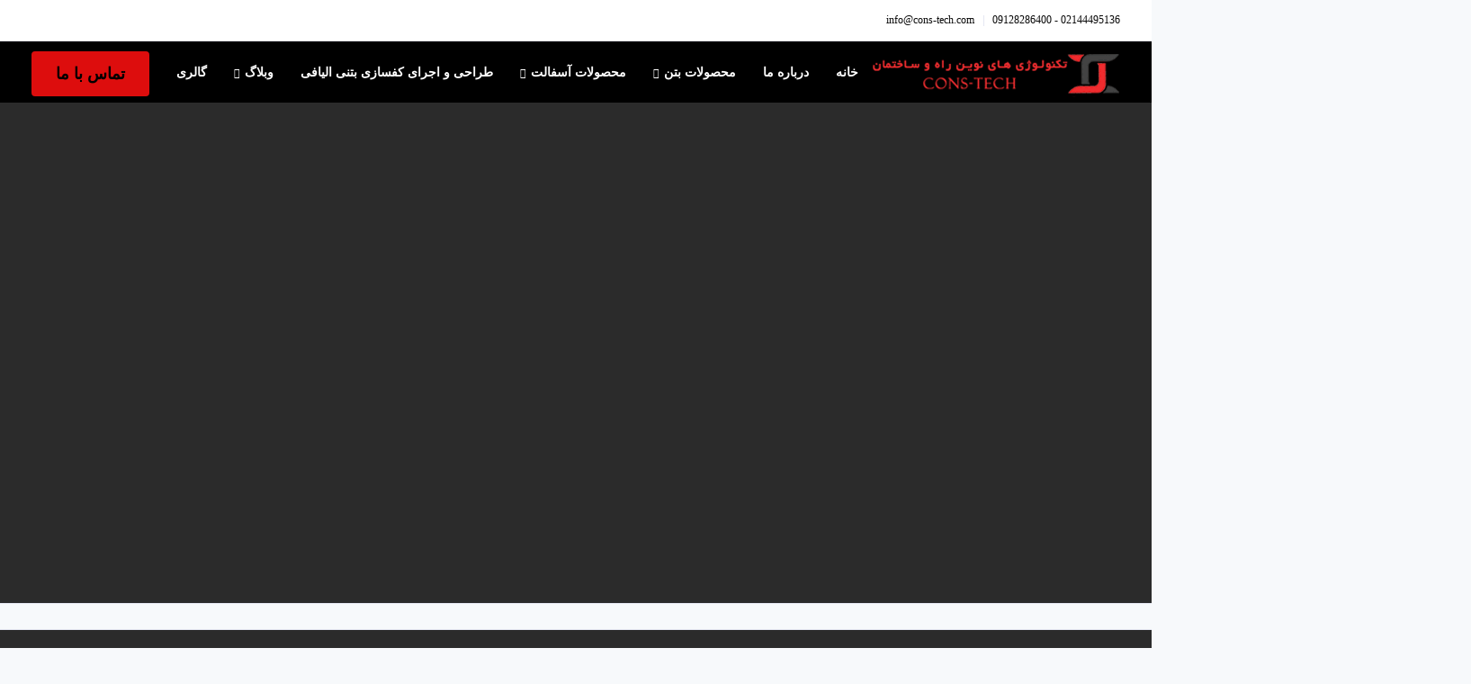

--- FILE ---
content_type: text/html; charset=UTF-8
request_url: https://cons-tech.com/
body_size: 36342
content:

<!DOCTYPE html>
<html dir="rtl" lang="fa-IR">
   <head>
 
	   
	   <!-- Global site tag (gtag.js) - Google Analytics -->
<script async src="https://www.googletagmanager.com/gtag/js?id=UA-148510227-1"></script>
<script>
  window.dataLayer = window.dataLayer || [];
  function gtag(){dataLayer.push(arguments);}
  gtag('js', new Date());

  gtag('config', 'UA-148510227-1');
</script>
      <meta charset="UTF-8">
      <meta name="viewport" content="width=device-width, initial-scale=1.0" />
      <meta http-equiv="X-UA-Compatible" content="IE=edge">
              <meta name="theme-color" content="#DD0D0D" />
            <link rel="profile" href="http://gmpg.org/xfn/11">
            <link rel="pingback" href="https://cons-tech.com/xmlrpc.php" />
      <meta name='robots' content='index, follow, max-image-preview:large, max-snippet:-1, max-video-preview:-1' />

	<!-- This site is optimized with the Yoast SEO plugin v26.6 - https://yoast.com/wordpress/plugins/seo/ -->
	<title>کانتک - تکنولوژی های نوین راه تونل و ساختمان</title>
	<meta name="description" content="کانتک یک شرکت مهندسی است که به صورت تخصصی در زمینه های مشاوره و طراحی روسازی های بتنی و آسفالتی، و افزودنی های بتن و آسفالت فعالیت می نماید" />
	<link rel="canonical" href="https://cons-tech.com/" />
	<meta property="og:locale" content="fa_IR" />
	<meta property="og:type" content="website" />
	<meta property="og:title" content="کانتک - تکنولوژی های نوین راه تونل و ساختمان" />
	<meta property="og:description" content="کانتک یک شرکت مهندسی است که به صورت تخصصی در زمینه های مشاوره و طراحی روسازی های بتنی و آسفالتی، و افزودنی های بتن و آسفالت فعالیت می نماید" />
	<meta property="og:url" content="https://cons-tech.com/" />
	<meta property="og:site_name" content="کانتک - تکنولوژی های نوین راه تونل و ساختمان" />
	<meta property="article:modified_time" content="2025-11-06T04:33:56+00:00" />
	<meta property="og:image" content="https://cons-tech.com/wp-content/uploads/2022/08/Micro-polyester-fibers-2048x1536-1.jpg" />
	<meta property="og:image:width" content="2048" />
	<meta property="og:image:height" content="1536" />
	<meta property="og:image:type" content="image/jpeg" />
	<meta name="twitter:card" content="summary_large_image" />
	<script type="application/ld+json" class="yoast-schema-graph">{"@context":"https://schema.org","@graph":[{"@type":"WebPage","@id":"https://cons-tech.com/","url":"https://cons-tech.com/","name":"کانتک - تکنولوژی های نوین راه تونل و ساختمان","isPartOf":{"@id":"https://cons-tech.com/#website"},"primaryImageOfPage":{"@id":"https://cons-tech.com/#primaryimage"},"image":{"@id":"https://cons-tech.com/#primaryimage"},"thumbnailUrl":"https://cons-tech.com/wp-content/uploads/2022/08/Micro-polyester-fibers-2048x1536-1.jpg","datePublished":"2018-01-04T13:47:55+00:00","dateModified":"2025-11-06T04:33:56+00:00","description":"کانتک یک شرکت مهندسی است که به صورت تخصصی در زمینه های مشاوره و طراحی روسازی های بتنی و آسفالتی، و افزودنی های بتن و آسفالت فعالیت می نماید","breadcrumb":{"@id":"https://cons-tech.com/#breadcrumb"},"inLanguage":"fa-IR","potentialAction":[{"@type":"ReadAction","target":["https://cons-tech.com/"]}]},{"@type":"ImageObject","inLanguage":"fa-IR","@id":"https://cons-tech.com/#primaryimage","url":"https://cons-tech.com/wp-content/uploads/2022/08/Micro-polyester-fibers-2048x1536-1.jpg","contentUrl":"https://cons-tech.com/wp-content/uploads/2022/08/Micro-polyester-fibers-2048x1536-1.jpg","width":2048,"height":1536,"caption":"الیاف میکرو پلی استر"},{"@type":"BreadcrumbList","@id":"https://cons-tech.com/#breadcrumb","itemListElement":[{"@type":"ListItem","position":1,"name":"خانه"}]},{"@type":"WebSite","@id":"https://cons-tech.com/#website","url":"https://cons-tech.com/","name":"کانتک - تکنولوژی های نوین راه تونل و ساختمان","description":"مشاوره و طراحی روسازی های بتنی و آسفالتی، افزودنی های بتن و آسفالت، الیاف فورتا","potentialAction":[{"@type":"SearchAction","target":{"@type":"EntryPoint","urlTemplate":"https://cons-tech.com/?s={search_term_string}"},"query-input":{"@type":"PropertyValueSpecification","valueRequired":true,"valueName":"search_term_string"}}],"inLanguage":"fa-IR"}]}</script>
	<!-- / Yoast SEO plugin. -->


<link rel='dns-prefetch' href='//fonts.googleapis.com' />
<link rel="alternate" type="application/rss+xml" title="کانتک - تکنولوژی های نوین راه تونل و ساختمان &raquo; خوراک" href="https://cons-tech.com/feed/" />
<link rel="alternate" type="application/rss+xml" title="کانتک - تکنولوژی های نوین راه تونل و ساختمان &raquo; خوراک دیدگاه‌ها" href="https://cons-tech.com/comments/feed/" />
<link rel="alternate" title="oEmbed (JSON)" type="application/json+oembed" href="https://cons-tech.com/wp-json/oembed/1.0/embed?url=https%3A%2F%2Fcons-tech.com%2F" />
<link rel="alternate" title="oEmbed (XML)" type="text/xml+oembed" href="https://cons-tech.com/wp-json/oembed/1.0/embed?url=https%3A%2F%2Fcons-tech.com%2F&#038;format=xml" />
		<!-- This site uses the Google Analytics by MonsterInsights plugin v9.11.0 - Using Analytics tracking - https://www.monsterinsights.com/ -->
							<script src="//www.googletagmanager.com/gtag/js?id=G-0WEZW505C5"  data-cfasync="false" data-wpfc-render="false" type="text/javascript" async></script>
			<script data-cfasync="false" data-wpfc-render="false" type="text/javascript">
				var mi_version = '9.11.0';
				var mi_track_user = true;
				var mi_no_track_reason = '';
								var MonsterInsightsDefaultLocations = {"page_location":"https:\/\/cons-tech.com\/"};
								if ( typeof MonsterInsightsPrivacyGuardFilter === 'function' ) {
					var MonsterInsightsLocations = (typeof MonsterInsightsExcludeQuery === 'object') ? MonsterInsightsPrivacyGuardFilter( MonsterInsightsExcludeQuery ) : MonsterInsightsPrivacyGuardFilter( MonsterInsightsDefaultLocations );
				} else {
					var MonsterInsightsLocations = (typeof MonsterInsightsExcludeQuery === 'object') ? MonsterInsightsExcludeQuery : MonsterInsightsDefaultLocations;
				}

								var disableStrs = [
										'ga-disable-G-0WEZW505C5',
									];

				/* Function to detect opted out users */
				function __gtagTrackerIsOptedOut() {
					for (var index = 0; index < disableStrs.length; index++) {
						if (document.cookie.indexOf(disableStrs[index] + '=true') > -1) {
							return true;
						}
					}

					return false;
				}

				/* Disable tracking if the opt-out cookie exists. */
				if (__gtagTrackerIsOptedOut()) {
					for (var index = 0; index < disableStrs.length; index++) {
						window[disableStrs[index]] = true;
					}
				}

				/* Opt-out function */
				function __gtagTrackerOptout() {
					for (var index = 0; index < disableStrs.length; index++) {
						document.cookie = disableStrs[index] + '=true; expires=Thu, 31 Dec 2099 23:59:59 UTC; path=/';
						window[disableStrs[index]] = true;
					}
				}

				if ('undefined' === typeof gaOptout) {
					function gaOptout() {
						__gtagTrackerOptout();
					}
				}
								window.dataLayer = window.dataLayer || [];

				window.MonsterInsightsDualTracker = {
					helpers: {},
					trackers: {},
				};
				if (mi_track_user) {
					function __gtagDataLayer() {
						dataLayer.push(arguments);
					}

					function __gtagTracker(type, name, parameters) {
						if (!parameters) {
							parameters = {};
						}

						if (parameters.send_to) {
							__gtagDataLayer.apply(null, arguments);
							return;
						}

						if (type === 'event') {
														parameters.send_to = monsterinsights_frontend.v4_id;
							var hookName = name;
							if (typeof parameters['event_category'] !== 'undefined') {
								hookName = parameters['event_category'] + ':' + name;
							}

							if (typeof MonsterInsightsDualTracker.trackers[hookName] !== 'undefined') {
								MonsterInsightsDualTracker.trackers[hookName](parameters);
							} else {
								__gtagDataLayer('event', name, parameters);
							}
							
						} else {
							__gtagDataLayer.apply(null, arguments);
						}
					}

					__gtagTracker('js', new Date());
					__gtagTracker('set', {
						'developer_id.dZGIzZG': true,
											});
					if ( MonsterInsightsLocations.page_location ) {
						__gtagTracker('set', MonsterInsightsLocations);
					}
										__gtagTracker('config', 'G-0WEZW505C5', {"forceSSL":"true","link_attribution":"true"} );
										window.gtag = __gtagTracker;										(function () {
						/* https://developers.google.com/analytics/devguides/collection/analyticsjs/ */
						/* ga and __gaTracker compatibility shim. */
						var noopfn = function () {
							return null;
						};
						var newtracker = function () {
							return new Tracker();
						};
						var Tracker = function () {
							return null;
						};
						var p = Tracker.prototype;
						p.get = noopfn;
						p.set = noopfn;
						p.send = function () {
							var args = Array.prototype.slice.call(arguments);
							args.unshift('send');
							__gaTracker.apply(null, args);
						};
						var __gaTracker = function () {
							var len = arguments.length;
							if (len === 0) {
								return;
							}
							var f = arguments[len - 1];
							if (typeof f !== 'object' || f === null || typeof f.hitCallback !== 'function') {
								if ('send' === arguments[0]) {
									var hitConverted, hitObject = false, action;
									if ('event' === arguments[1]) {
										if ('undefined' !== typeof arguments[3]) {
											hitObject = {
												'eventAction': arguments[3],
												'eventCategory': arguments[2],
												'eventLabel': arguments[4],
												'value': arguments[5] ? arguments[5] : 1,
											}
										}
									}
									if ('pageview' === arguments[1]) {
										if ('undefined' !== typeof arguments[2]) {
											hitObject = {
												'eventAction': 'page_view',
												'page_path': arguments[2],
											}
										}
									}
									if (typeof arguments[2] === 'object') {
										hitObject = arguments[2];
									}
									if (typeof arguments[5] === 'object') {
										Object.assign(hitObject, arguments[5]);
									}
									if ('undefined' !== typeof arguments[1].hitType) {
										hitObject = arguments[1];
										if ('pageview' === hitObject.hitType) {
											hitObject.eventAction = 'page_view';
										}
									}
									if (hitObject) {
										action = 'timing' === arguments[1].hitType ? 'timing_complete' : hitObject.eventAction;
										hitConverted = mapArgs(hitObject);
										__gtagTracker('event', action, hitConverted);
									}
								}
								return;
							}

							function mapArgs(args) {
								var arg, hit = {};
								var gaMap = {
									'eventCategory': 'event_category',
									'eventAction': 'event_action',
									'eventLabel': 'event_label',
									'eventValue': 'event_value',
									'nonInteraction': 'non_interaction',
									'timingCategory': 'event_category',
									'timingVar': 'name',
									'timingValue': 'value',
									'timingLabel': 'event_label',
									'page': 'page_path',
									'location': 'page_location',
									'title': 'page_title',
									'referrer' : 'page_referrer',
								};
								for (arg in args) {
																		if (!(!args.hasOwnProperty(arg) || !gaMap.hasOwnProperty(arg))) {
										hit[gaMap[arg]] = args[arg];
									} else {
										hit[arg] = args[arg];
									}
								}
								return hit;
							}

							try {
								f.hitCallback();
							} catch (ex) {
							}
						};
						__gaTracker.create = newtracker;
						__gaTracker.getByName = newtracker;
						__gaTracker.getAll = function () {
							return [];
						};
						__gaTracker.remove = noopfn;
						__gaTracker.loaded = true;
						window['__gaTracker'] = __gaTracker;
					})();
									} else {
										console.log("");
					(function () {
						function __gtagTracker() {
							return null;
						}

						window['__gtagTracker'] = __gtagTracker;
						window['gtag'] = __gtagTracker;
					})();
									}
			</script>
							<!-- / Google Analytics by MonsterInsights -->
		<style id='wp-img-auto-sizes-contain-inline-css' type='text/css'>
img:is([sizes=auto i],[sizes^="auto," i]){contain-intrinsic-size:3000px 1500px}
/*# sourceURL=wp-img-auto-sizes-contain-inline-css */
</style>

<style id='cf-frontend-style-inline-css' type='text/css'>
@font-face {
	font-family: 'Iran-sans';
	font-weight: 400;
	src: url('https://cons-tech.com/wp-content/uploads/2023/12/FontsFree-Net-ir_sans.ttf') format('truetype');
}
/*# sourceURL=cf-frontend-style-inline-css */
</style>
<link rel='stylesheet' id='hfe-widgets-style-css' href='https://cons-tech.com/wp-content/plugins/header-footer-elementor/inc/widgets-css/frontend.css?ver=2.7.1' type='text/css' media='all' />
<style id='wp-emoji-styles-inline-css' type='text/css'>

	img.wp-smiley, img.emoji {
		display: inline !important;
		border: none !important;
		box-shadow: none !important;
		height: 1em !important;
		width: 1em !important;
		margin: 0 0.07em !important;
		vertical-align: -0.1em !important;
		background: none !important;
		padding: 0 !important;
	}
/*# sourceURL=wp-emoji-styles-inline-css */
</style>
<link rel='stylesheet' id='wp-block-library-rtl-css' href='https://cons-tech.com/wp-includes/css/dist/block-library/style-rtl.min.css?ver=6.9' type='text/css' media='all' />
<style id='classic-theme-styles-inline-css' type='text/css'>
/*! This file is auto-generated */
.wp-block-button__link{color:#fff;background-color:#32373c;border-radius:9999px;box-shadow:none;text-decoration:none;padding:calc(.667em + 2px) calc(1.333em + 2px);font-size:1.125em}.wp-block-file__button{background:#32373c;color:#fff;text-decoration:none}
/*# sourceURL=/wp-includes/css/classic-themes.min.css */
</style>
<style id='global-styles-inline-css' type='text/css'>
:root{--wp--preset--aspect-ratio--square: 1;--wp--preset--aspect-ratio--4-3: 4/3;--wp--preset--aspect-ratio--3-4: 3/4;--wp--preset--aspect-ratio--3-2: 3/2;--wp--preset--aspect-ratio--2-3: 2/3;--wp--preset--aspect-ratio--16-9: 16/9;--wp--preset--aspect-ratio--9-16: 9/16;--wp--preset--color--black: #000000;--wp--preset--color--cyan-bluish-gray: #abb8c3;--wp--preset--color--white: #ffffff;--wp--preset--color--pale-pink: #f78da7;--wp--preset--color--vivid-red: #cf2e2e;--wp--preset--color--luminous-vivid-orange: #ff6900;--wp--preset--color--luminous-vivid-amber: #fcb900;--wp--preset--color--light-green-cyan: #7bdcb5;--wp--preset--color--vivid-green-cyan: #00d084;--wp--preset--color--pale-cyan-blue: #8ed1fc;--wp--preset--color--vivid-cyan-blue: #0693e3;--wp--preset--color--vivid-purple: #9b51e0;--wp--preset--gradient--vivid-cyan-blue-to-vivid-purple: linear-gradient(135deg,rgb(6,147,227) 0%,rgb(155,81,224) 100%);--wp--preset--gradient--light-green-cyan-to-vivid-green-cyan: linear-gradient(135deg,rgb(122,220,180) 0%,rgb(0,208,130) 100%);--wp--preset--gradient--luminous-vivid-amber-to-luminous-vivid-orange: linear-gradient(135deg,rgb(252,185,0) 0%,rgb(255,105,0) 100%);--wp--preset--gradient--luminous-vivid-orange-to-vivid-red: linear-gradient(135deg,rgb(255,105,0) 0%,rgb(207,46,46) 100%);--wp--preset--gradient--very-light-gray-to-cyan-bluish-gray: linear-gradient(135deg,rgb(238,238,238) 0%,rgb(169,184,195) 100%);--wp--preset--gradient--cool-to-warm-spectrum: linear-gradient(135deg,rgb(74,234,220) 0%,rgb(151,120,209) 20%,rgb(207,42,186) 40%,rgb(238,44,130) 60%,rgb(251,105,98) 80%,rgb(254,248,76) 100%);--wp--preset--gradient--blush-light-purple: linear-gradient(135deg,rgb(255,206,236) 0%,rgb(152,150,240) 100%);--wp--preset--gradient--blush-bordeaux: linear-gradient(135deg,rgb(254,205,165) 0%,rgb(254,45,45) 50%,rgb(107,0,62) 100%);--wp--preset--gradient--luminous-dusk: linear-gradient(135deg,rgb(255,203,112) 0%,rgb(199,81,192) 50%,rgb(65,88,208) 100%);--wp--preset--gradient--pale-ocean: linear-gradient(135deg,rgb(255,245,203) 0%,rgb(182,227,212) 50%,rgb(51,167,181) 100%);--wp--preset--gradient--electric-grass: linear-gradient(135deg,rgb(202,248,128) 0%,rgb(113,206,126) 100%);--wp--preset--gradient--midnight: linear-gradient(135deg,rgb(2,3,129) 0%,rgb(40,116,252) 100%);--wp--preset--font-size--small: 13px;--wp--preset--font-size--medium: 20px;--wp--preset--font-size--large: 36px;--wp--preset--font-size--x-large: 42px;--wp--preset--spacing--20: 0.44rem;--wp--preset--spacing--30: 0.67rem;--wp--preset--spacing--40: 1rem;--wp--preset--spacing--50: 1.5rem;--wp--preset--spacing--60: 2.25rem;--wp--preset--spacing--70: 3.38rem;--wp--preset--spacing--80: 5.06rem;--wp--preset--shadow--natural: 6px 6px 9px rgba(0, 0, 0, 0.2);--wp--preset--shadow--deep: 12px 12px 50px rgba(0, 0, 0, 0.4);--wp--preset--shadow--sharp: 6px 6px 0px rgba(0, 0, 0, 0.2);--wp--preset--shadow--outlined: 6px 6px 0px -3px rgb(255, 255, 255), 6px 6px rgb(0, 0, 0);--wp--preset--shadow--crisp: 6px 6px 0px rgb(0, 0, 0);}:where(.is-layout-flex){gap: 0.5em;}:where(.is-layout-grid){gap: 0.5em;}body .is-layout-flex{display: flex;}.is-layout-flex{flex-wrap: wrap;align-items: center;}.is-layout-flex > :is(*, div){margin: 0;}body .is-layout-grid{display: grid;}.is-layout-grid > :is(*, div){margin: 0;}:where(.wp-block-columns.is-layout-flex){gap: 2em;}:where(.wp-block-columns.is-layout-grid){gap: 2em;}:where(.wp-block-post-template.is-layout-flex){gap: 1.25em;}:where(.wp-block-post-template.is-layout-grid){gap: 1.25em;}.has-black-color{color: var(--wp--preset--color--black) !important;}.has-cyan-bluish-gray-color{color: var(--wp--preset--color--cyan-bluish-gray) !important;}.has-white-color{color: var(--wp--preset--color--white) !important;}.has-pale-pink-color{color: var(--wp--preset--color--pale-pink) !important;}.has-vivid-red-color{color: var(--wp--preset--color--vivid-red) !important;}.has-luminous-vivid-orange-color{color: var(--wp--preset--color--luminous-vivid-orange) !important;}.has-luminous-vivid-amber-color{color: var(--wp--preset--color--luminous-vivid-amber) !important;}.has-light-green-cyan-color{color: var(--wp--preset--color--light-green-cyan) !important;}.has-vivid-green-cyan-color{color: var(--wp--preset--color--vivid-green-cyan) !important;}.has-pale-cyan-blue-color{color: var(--wp--preset--color--pale-cyan-blue) !important;}.has-vivid-cyan-blue-color{color: var(--wp--preset--color--vivid-cyan-blue) !important;}.has-vivid-purple-color{color: var(--wp--preset--color--vivid-purple) !important;}.has-black-background-color{background-color: var(--wp--preset--color--black) !important;}.has-cyan-bluish-gray-background-color{background-color: var(--wp--preset--color--cyan-bluish-gray) !important;}.has-white-background-color{background-color: var(--wp--preset--color--white) !important;}.has-pale-pink-background-color{background-color: var(--wp--preset--color--pale-pink) !important;}.has-vivid-red-background-color{background-color: var(--wp--preset--color--vivid-red) !important;}.has-luminous-vivid-orange-background-color{background-color: var(--wp--preset--color--luminous-vivid-orange) !important;}.has-luminous-vivid-amber-background-color{background-color: var(--wp--preset--color--luminous-vivid-amber) !important;}.has-light-green-cyan-background-color{background-color: var(--wp--preset--color--light-green-cyan) !important;}.has-vivid-green-cyan-background-color{background-color: var(--wp--preset--color--vivid-green-cyan) !important;}.has-pale-cyan-blue-background-color{background-color: var(--wp--preset--color--pale-cyan-blue) !important;}.has-vivid-cyan-blue-background-color{background-color: var(--wp--preset--color--vivid-cyan-blue) !important;}.has-vivid-purple-background-color{background-color: var(--wp--preset--color--vivid-purple) !important;}.has-black-border-color{border-color: var(--wp--preset--color--black) !important;}.has-cyan-bluish-gray-border-color{border-color: var(--wp--preset--color--cyan-bluish-gray) !important;}.has-white-border-color{border-color: var(--wp--preset--color--white) !important;}.has-pale-pink-border-color{border-color: var(--wp--preset--color--pale-pink) !important;}.has-vivid-red-border-color{border-color: var(--wp--preset--color--vivid-red) !important;}.has-luminous-vivid-orange-border-color{border-color: var(--wp--preset--color--luminous-vivid-orange) !important;}.has-luminous-vivid-amber-border-color{border-color: var(--wp--preset--color--luminous-vivid-amber) !important;}.has-light-green-cyan-border-color{border-color: var(--wp--preset--color--light-green-cyan) !important;}.has-vivid-green-cyan-border-color{border-color: var(--wp--preset--color--vivid-green-cyan) !important;}.has-pale-cyan-blue-border-color{border-color: var(--wp--preset--color--pale-cyan-blue) !important;}.has-vivid-cyan-blue-border-color{border-color: var(--wp--preset--color--vivid-cyan-blue) !important;}.has-vivid-purple-border-color{border-color: var(--wp--preset--color--vivid-purple) !important;}.has-vivid-cyan-blue-to-vivid-purple-gradient-background{background: var(--wp--preset--gradient--vivid-cyan-blue-to-vivid-purple) !important;}.has-light-green-cyan-to-vivid-green-cyan-gradient-background{background: var(--wp--preset--gradient--light-green-cyan-to-vivid-green-cyan) !important;}.has-luminous-vivid-amber-to-luminous-vivid-orange-gradient-background{background: var(--wp--preset--gradient--luminous-vivid-amber-to-luminous-vivid-orange) !important;}.has-luminous-vivid-orange-to-vivid-red-gradient-background{background: var(--wp--preset--gradient--luminous-vivid-orange-to-vivid-red) !important;}.has-very-light-gray-to-cyan-bluish-gray-gradient-background{background: var(--wp--preset--gradient--very-light-gray-to-cyan-bluish-gray) !important;}.has-cool-to-warm-spectrum-gradient-background{background: var(--wp--preset--gradient--cool-to-warm-spectrum) !important;}.has-blush-light-purple-gradient-background{background: var(--wp--preset--gradient--blush-light-purple) !important;}.has-blush-bordeaux-gradient-background{background: var(--wp--preset--gradient--blush-bordeaux) !important;}.has-luminous-dusk-gradient-background{background: var(--wp--preset--gradient--luminous-dusk) !important;}.has-pale-ocean-gradient-background{background: var(--wp--preset--gradient--pale-ocean) !important;}.has-electric-grass-gradient-background{background: var(--wp--preset--gradient--electric-grass) !important;}.has-midnight-gradient-background{background: var(--wp--preset--gradient--midnight) !important;}.has-small-font-size{font-size: var(--wp--preset--font-size--small) !important;}.has-medium-font-size{font-size: var(--wp--preset--font-size--medium) !important;}.has-large-font-size{font-size: var(--wp--preset--font-size--large) !important;}.has-x-large-font-size{font-size: var(--wp--preset--font-size--x-large) !important;}
:where(.wp-block-post-template.is-layout-flex){gap: 1.25em;}:where(.wp-block-post-template.is-layout-grid){gap: 1.25em;}
:where(.wp-block-term-template.is-layout-flex){gap: 1.25em;}:where(.wp-block-term-template.is-layout-grid){gap: 1.25em;}
:where(.wp-block-columns.is-layout-flex){gap: 2em;}:where(.wp-block-columns.is-layout-grid){gap: 2em;}
:root :where(.wp-block-pullquote){font-size: 1.5em;line-height: 1.6;}
/*# sourceURL=global-styles-inline-css */
</style>
<link rel='stylesheet' id='kd_addon_style-css' href='https://cons-tech.com/wp-content/plugins/keydesign-addon/assets/css/kd_vc_front.css?ver=6.9' type='text/css' media='all' />
<link rel='stylesheet' id='hfe-style-css' href='https://cons-tech.com/wp-content/plugins/header-footer-elementor/assets/css/header-footer-elementor.css?ver=2.7.1' type='text/css' media='all' />
<link rel='stylesheet' id='elementor-frontend-css' href='https://cons-tech.com/wp-content/plugins/elementor/assets/css/frontend.min.css?ver=3.34.0' type='text/css' media='all' />
<link rel='stylesheet' id='elementor-post-9162-css' href='https://cons-tech.com/wp-content/uploads/elementor/css/post-9162.css?ver=1767670778' type='text/css' media='all' />
<link rel='stylesheet' id='elementor-post-9164-css' href='https://cons-tech.com/wp-content/uploads/elementor/css/post-9164.css?ver=1767670778' type='text/css' media='all' />
<link rel='stylesheet' id='bootstrap-css' href='https://cons-tech.com/wp-content/themes/leadengine/core/assets/css/bootstrap.min.css?ver=6.9' type='text/css' media='all' />
<link rel='stylesheet' id='keydesign-style-css' href='https://cons-tech.com/wp-content/themes/leadengine/style.css?ver=6.9' type='text/css' media='all' />
<style id='keydesign-style-inline-css' type='text/css'>
.tt_button:hover .iconita,
.tt_button.second-style .iconita,
#single-page #comments input[type="submit"]:hover,
.tt_button.tt_secondary_button,
.tt_button.tt_secondary_button .iconita,
.team-carousel .owl-item .team-member.design-creative .team-socials a,
.es-accordion .es-time,
.content-area .vc_grid-filter>.vc_grid-filter-item.vc_active>span,
.content-area .vc_grid-filter>.vc_grid-filter-item:hover>span,
.format-quote .entry-wrapper:before,
.large-counter .kd_counter_units,
.footer_widget .redux-social-media-list i,
#single-page .bbp-login-form .user-submit:hover,
.menubar #main-menu .navbar-nav .mega-menu.menu-item-has-children .dropdown > a,
.key-icon-box .ib-link a,
#popup-modal .close:hover,
body.maintenance-mode .container h2,
blockquote:before,
.woocommerce nav.woocommerce-pagination ul li a:hover,
.port-prev.tt_button,
.port-next.tt_button,
.upper-footer .socials-widget a:hover .fa,
.woocommerce .woocommerce-form-login .button:hover,
.footer_widget ul a:hover,
.side-content-text ul li:before,
span.bbp-admin-links a:hover,
#bbpress-forums #bbp-single-user-details #bbp-user-navigation a:hover,
.vc_grid-item-mini .vc_gitem-post-data.vc_gitem-post-data-source-post_date div:before,
.vc_grid-item-mini .vc_gitem-post-data.vc_gitem-post-data-source-post_author a:before,
.vc_grid-item-mini .blog-detailed-grid .vc_btn3-container:hover a,
.feature-sections-wrapper .feature-sections-tabs .nav-tabs a:hover,
.topbar-lang-switcher ul li a:hover span,
.feature-sections-wrapper .feature-sections-tabs .nav-tabs li.active a,
.owl-nav div:hover,
div.bbp-breadcrumb a:hover,
#bbpress-forums div.bbp-topic-author a.bbp-author-name, #bbpress-forums div.bbp-reply-author a.bbp-author-name,
.kd_pie_chart .pc_percent_container,
.kd_pie_chart .kd-piechart-icon,
.woocommerce .checkout_coupon .button:hover:hover,
.woocommerce-page #payment #place_order:hover,
.team-member.design-minimal .team-socials a,
.woocommerce-cart #single-page table.cart .button:hover,
.wpb-js-composer .vc_tta-container .vc_tta-color-white.vc_tta-style-modern .vc_tta-tab.vc_active a,
.team-member.design-two:hover .team-socials .fa:hover,
.team-member.design-two .team-socials .fa:hover,
#single-page .return-to-shop a:hover,
.woocommerce-error a, .woocommerce-info a, .woocommerce-message a,
.woocommerce-cart .wc-proceed-to-checkout a.checkout-button:hover,
.navbar-nav li.dropdown:hover .dropdown-menu:hover li a:hover,
.woocommerce ul.products li.product h2:hover,
.keydesign-cart .buttons .btn, .woocommerce .keydesign-cart .buttons .btn,
.woocommerce #payment #place_order:hover, .woocommerce-page #payment #place_order:hover,
.portfolio-meta.share-meta .fa:hover,
.woocommerce-account #single-page .woocommerce-Button:hover,
.woocommerce #respond input#submit:hover,
.woocommerce-page ul.products li.product.woo-minimal-style .button:hover,
.woocommerce-page ul.products li.product.woo-minimal-style .added_to_cart:hover,
.blog_widget ul li a:hover,
#posts-content .entry-meta a:hover,
.breadcrumbs a:hover,
.woocommerce a.button:hover,
.keydesign-cart:hover .cart-icon,
#comments input[type="submit"]:hover,
.search-submit:hover,
.blog-single-content .tags a,
.lower-footer a:hover,
#posts-content .post .blog-single-title a:hover,
#posts-content.blog-minimal-list .blog-single-title a:hover,
#posts-content.blog-img-left-list .blog-single-title a:hover,
.socials-widget a:hover .fa, .socials-widget a:hover,
#customizer .leadengine-tooltip,
.footer_widget .menu li a:hover,
.row .vc_toggle_size_md.vc_toggle_simple .vc_toggle_title:hover h4,
#single-page .single-page-content .widget ul li a:hover,
#comments .reply a:hover,
#comments .comment-meta a:hover,
#kd-slider .secondary_slider,
#single-page .single-page-content .widget ul li.current-menu-item a,
.team-socials .fa:hover,
#posts-content .post .tt_button:hover .fa,
#posts-content .post .tt_button:hover,
.topbar-socials a:hover .fa,
.pricing .pricing-price,
.pricing-table .tt_button,
.topbar-phone .iconsmind-Telephone ,
.topbar-email .iconsmind-Mail,
.modal-content-contact .key-icon-box .service-heading a:hover,
.pricing-table.active .tt_button:hover,
.footer-business-content a:hover,
.vc_grid-item-mini .vc_gitem-zone .vc_btn3.vc_btn3-style-custom,
.star-rating span,
.es-accordion .es-heading h4 a:hover,
.keydesign-cart ul.product_list_widget .cart-item:hover,
.woocommerce .keydesign-cart ul.product_list_widget .cart-item:hover,
#customizer .options a:hover i,
.woocommerce .price_slider_wrapper .price_slider_amount .button,
#customizer .options a:hover,
#single-page input[type="submit"]:hover,
#posts-content .post input[type="submit"]:hover,
.active .pricing-option .fa,
#comments .reply a:hover,
.meta-content .tags a:hover,
.navigation.pagination .next,
.woocommerce-cart  #single-page table.cart .product-name a:hover,
.navigation.pagination .prev,
.woocommerce span.onsale,
.product_meta a:hover,
.tags a:hover, .tagcloud a:hover,
.tt_button.second-style,
.lower-footer .pull-right a:hover,
.woocommerce-review-link:hover,
.section .wpcf7-mail-sent-ok,
.blog-header-form .wpcf7-mail-sent-ok,
.upper-footer .modal-menu-item,
.video-socials a:hover .fa,
.kd_pie_chart .pc-link a:hover,
.vc_grid-item-mini .vc_gitem_row .vc_gitem-col h4:hover,
.fa,
.wpcf7 .wpcf7-submit:hover,
.contact .wpcf7-response-output,
.video-bg .secondary-button:hover,
#headerbg li a.active,
#headerbg li a.active:hover,
.footer-nav a:hover ,
.wpb_wrapper .menu a:hover ,
.text-danger,
.blog_widget ul li a:before,
.pricing .fa,
.content-area .vc_grid .vc_gitem-zone-c .vc_general,
code,
#single-page .single-page-content ul li:before,
.subscribe-form header .wpcf7-submit,
#posts-content .page-content ul li:before,
.chart-content .nc-icon-outline,
.chart,
.row .vc_custom_heading a:hover,
.secondary-button-inverse,
.primary-button.button-inverse:hover,
.primary-button,
a,
.kd-process-steps .pss-step-number span,
.navbar-default .navbar-nav > .active > a,
.pss-link a:hover,
.woocommerce-cart #single-page .cart_totals table td,
.kd_number_string,
.featured_content_parent .active-elem h4,
.contact-map-container .toggle-map:hover .fa,
.contact-map-container .toggle-map:hover,
.testimonials.slider .tt-container:before,
.tt_button:hover,
.nc-icon-outline,
.woocommerce ul.products li.product h3:hover,
.wpb_text_column ol>li:before,
.wpb_text_column ul>li:before,
.key-icon-box .ib-link a:hover
{
	color: #4f6df5;
	color: #DD0D0D;
}

.pricing-table.DetailedStyle .pricing .pricing-price {
	color: #DD0D0D!important;
}

.modal-content-inner .wpcf7-not-valid-tip,
.section .wpcf7-mail-sent-ok,
.blog-header-form .wpcf7-mail-sent-ok,
.blog-header-form .wpcf7-not-valid-tip,
.section .wpcf7-not-valid-tip,
.kd-process-steps.process-checkbox-template .pss-item:before,
.kd-process-steps.process-checkbox-template,
.kd-separator,
.kd-separator .kd-separator-line {
	border-color: #DD0D0D;
}

#single-page .bbp-login-form .user-submit,
.bbpress #user-submit,
.gform_wrapper .gform_footer input.button,
.gform_wrapper .gform_footer input[type=submit],
input[type="button"].ninja-forms-field,
.modal-content-inner .wpcf7-submit:hover,
.searchform #searchsubmit,
#kd-slider,
.kd-contact-form.light_background .wpcf7 .wpcf7-submit,
.footer-newsletter-form .wpcf7 .wpcf7-submit,
.kd_progressbarfill,
.phone-wrapper,
.wpb_wrapper #loginform .button,
.woocommerce input.button,
.testimonial-cards .center .tcards_message,
.email-wrapper,
.woocommerce ul.products li.product .added_to_cart:hover,
.footer-business-info.footer-socials a:hover,
#comments input[type="submit"],
.parallax.with-overlay:after,
.content-area .vc_grid-filter>.vc_grid-filter-item span:after,
.tt_button.tt_secondary_button:hover,
.pricing-table .tt_button:hover,
.modal-content-inner .wpcf7-not-valid-tip,
.tt_button.second-style:hover,
.pricing-table.active .tt_button,
#customizer .screenshot a,
.heading-separator,
.blog-header-form .wpcf7-not-valid-tip,
.section .wpcf7-not-valid-tip,
.port-prev.tt_button:hover,
.port-next.tt_button:hover,
 .owl-buttons div:hover,
.row .vc_toggle_default .vc_toggle_icon,
.row .vc_toggle_default .vc_toggle_icon::after,
.row .vc_toggle_default .vc_toggle_icon::before,
.woocommerce #respond input#submit,
.woocommerce a.button,
.woocommerce nav.woocommerce-pagination ul li a:hover,
.upper-footer .modal-menu-item:hover,
.contact-map-container .toggle-map,
.portfolio-item .portfolio-content,
.tt_button,
 .owl-dot span,
.woocommerce a.remove:hover,
.pricing .secondary-button.secondary-button-inverse:hover,
.with-overlay .parallax-overlay,
.secondary-button.secondary-button-inverse:hover,
.secondary-button,
#kd-slider .bullet-bar.tparrows,
.primary-button.button-inverse,
#posts-content .post input[type="submit"],
.btn-xl,
.with-overlay,
.vc_grid-item-mini .vc_gitem-zone .vc_btn3.vc_btn3-style-custom:hover,
.woocommerce .price_slider_wrapper .ui-slider-horizontal .ui-slider-range,
.separator,
.woocommerce button.button,
.cb-container.cb_main_color:hover,
.keydesign-cart .buttons .btn:hover,
.woocommerce .keydesign-cart .buttons .btn:hover,
.woocommerce ul.products li.product .button:hover,
#single-page #comments input[type="submit"]:hover,
.contact-map-container .toggle-map:hover,
.wpcf7 .wpcf7-submit:hover,
.owl-dot span,
.features-tabs .tab.active,
.content-area .vc_grid .vc-gitem-zone-height-mode-auto.vc_gitem-zone.vc_gitem-zone-a:before,
.row .vc_toggle_simple .vc_toggle_title:hover .vc_toggle_icon::after,
.row .vc_toggle_simple .vc_toggle_title:hover .vc_toggle_icon::before,
.wpcf7 .wpcf7-submit,
.navigation.pagination .next:hover,
#single-page .vc_col-sm-3 .wpcf7 .wpcf7-submit,
.spinner:before,
.content-area .vc_grid .vc_gitem-zone-c .vc_general:hover,
.content-area .vc_grid-item-mini .vc_gitem-animate-fadeIn .vc_gitem-zone.vc_gitem-zone-a:before,
.keydesign-cart .badge,
div.wpcf7 .wpcf7-form .ajax-loader,
#bbp_search_submit,
.woocommerce .price_slider_wrapper .ui-slider .ui-slider-handle,
.navigation.pagination .prev:hover
{
background: #4f6df5;
background: #DD0D0D;
}


.slider-scroll-down a {
background-color: #4f6df5;
background-color: #DD0D0D;
}

::selection {
background-color: #4f6df5;
background: #DD0D0D;
}

::-moz-selection {
background-color: #4f6df5;
background: #DD0D0D;
}

#single-page .bbp-login-form .user-submit,
#single-page #comments input[type="submit"]:hover,
.navigation.pagination .next,
.navigation.pagination .prev,
.upper-footer .modal-menu-item,
.wpcf7 .wpcf7-submit:hover,
.tt_button,
.navigation.pagination .next, .navigation.pagination .prev,
.woocommerce ul.products li.product .button:hover,
.woocommerce .price_slider_wrapper .ui-slider .ui-slider-handle,
.pricing.active,
.vc_grid-item-mini .vc_gitem-zone .vc_btn3.vc_btn3-style-custom,
.primary-button.button-inverse:hover,
.primary-button.button-inverse,
.keydesign-cart .buttons .btn, .woocommerce .keydesign-cart .buttons .btn,
.wpcf7 .wpcf7-submit,
.wpb_wrapper #loginform .button,
 .owl-buttons div:hover,
.woocommerce button.button,
.woocommerce a.button,
.content-area .vc_grid .vc_gitem-zone-c .vc_general,
#commentform #submit,
.woocommerce ul.products li.product .added_to_cart,
.woocommerce input.button,
 .owl-dot.active span,
 .owl-dot:hover span {
	border: 2px solid #4f6df5;
    border: 2px solid #DD0D0D;
}

div.wpcf7 .wpcf7-form .ajax-loader {
	border: 5px solid #4f6df5;
    border: 5px solid #DD0D0D;
}

.modal-content-inner:before  {
	border-right: 12px solid #4f6df5;
    border-right: 12px solid #DD0D0D;
}


.page-404 .tt_button,
#wrapper .widget-title,
.blockquote-reverse,
.testimonials.slider  .owl-dot.active span,
.tags a:hover, .tagcloud a:hover,
.contact-map-container .toggle-map:hover,
.navigation.pagination .next:hover, .navigation.pagination .prev:hover,
.contact .wpcf7-response-output,
.video-bg .secondary-button,
#single-page .single-page-content .widget .widgettitle,
.image-bg .secondary-button,
.contact .wpcf7-form-control-wrap textarea.wpcf7-form-control:focus,
.contact .wpcf7-form-control-wrap input.wpcf7-form-control:focus,
.team-member-down:hover .triangle,
.team-member:hover .triangle,
.features-tabs .tab.active:after,
.tabs-image-left.features-tabs .tab.active:after,
.secondary-button-inverse,
.wpb-js-composer .vc_tta-container .vc_tta.vc_tta-style-classic .vc_tta-tabs-container .vc_tta-tabs-list li.vc_active a,
.vc_separator .vc_sep_holder .vc_sep_line {
	border-color: #4f6df5;
    border-color: #DD0D0D;
}

.testimonial-cards .center .tcards_message:before {
	border-color: transparent transparent #4f6df5 #4f6df5;
    border-color: transparent transparent #DD0D0D #DD0D0D;
}

.testimonial-cards .center .tcards_message.author-bottom:before {
	border-color: #4f6df5 transparent transparent #4f6df5;
    border-color: #DD0D0D transparent transparent #DD0D0D;
}


.wpb-js-composer .vc_tta-container  .vc_tta-tabs.vc_tta-tabs-position-left .vc_tta-tab:before {
    border-right: 9px solid #DD0D0D;
}

.wpb-js-composer .vc_tta-container .vc_tta.vc_tta-style-classic .vc_tta-tabs-container .vc_tta-tabs-list li:before {
    border-top: 9px solid #DD0D0D;
}


.tt_button.btn_secondary_color.tt_secondary_button:hover,
.tt_button.btn_secondary_color
{
	background: #B2B2B2;
}

.tt_button.btn_secondary_color.tt_secondary_button,
.tt_button.btn_secondary_color:hover
{
	color: #B2B2B2;
}

.tt_button.btn_secondary_color
{
	border: 2px solid #B2B2B2;
}


h1,h2,h3,h4,h5,
.kd_progress_bar .kd_progb_head .kd-progb-title h4,
.wpb-js-composer .vc_tta-container .vc_tta.vc_tta-style-classic .vc_tta-tabs-container .vc_tta-tabs-list li a:hover,
 .es-accordion .es-heading h4 a,
.wpb-js-composer .vc_tta-color-white.vc_tta-style-modern .vc_tta-tab>a:hover,
#comments .fn,
#comments .fn a,
.portfolio-block h4,
.rw-author-details h4,
.testimonials.slider .author,
.vc_grid-item-mini .vc_gitem_row .vc_gitem-col h4,
.navbar-default.navbar-shrink .nav li a,
.team-content h5,
.key-icon-box .service-heading,
#wp-calendar caption,
.post a:hover,
.kd_pie_chart .kd_pc_title,
.kd_pie_chart .pc-link a,
.testimonials .tt-content h4,
.kd-photobox .phb-content h4,
.kd-process-steps .pss-text-area h4,
.widget-title,
.kd-promobox .prb-content h4,
.bp-content h4,
.reply-title,
.product_meta,
.blog-header .section-heading,
.testimonial-cards .tcards-title,
.testimonial-cards .tcards_header .tcards-name,
.woocommerce-result-count,
.pss-link a,
.navbar-default .nav li a,
.logged-in .navbar-nav a, .navbar-nav .menu-item a,
.woocommerce table.shop_attributes th,
.portfolio-block strong,
.keydesign-cart .nc-icon-outline-cart,
.portfolio-meta.share-meta .fa,
.subscribe input[type="submit"],
.es-accordion .es-speaker-container .es-speaker-name,
.pricing-title,
.woocommerce div.product .woocommerce-tabs ul.tabs li.active a,
.woocommerce-cart  #single-page table.cart .product-name a,
.wpb-js-composer .vc_tta-container .vc_tta-color-white.vc_tta-style-modern .vc_tta-tab>a,
.rw_rating .rw-title,
.group_table .label,
.cb-container.cb_transparent_color:hover .cb-heading,
.app-gallery .ag-section-desc h4,
.single-post .wpb_text_column strong,
 .owl-buttons div,
#single-page .single-page-content .widget ul li a,
.modal-content-contact .key-icon-box .service-heading a,
.woocommerce-ordering select,
.woocommerce div.product .woocommerce-tabs .panel #reply-title,
.page-404 .section-subheading,
.showcoupon:hover,
.pricing-table.DetailedStyle .pricing .pricing-price,
.pricing-table .pricing-img .fa,
.navbar-default .navbar-nav > li > a:hover,
.testimonials.slider.with-image .tt-container h6,
.socials-widget a:hover .fa, .socials-widget a:hover,
.owl-nav div,
#comments label,
.author-box-wrapper .author-name h6,
.keydesign-cart .empty-cart,
.play-video .fa-play,
.author-website,
.post-link:hover,
#comments .reply a:hover,
.author-desc-wrapper a:hover,
.blog-single-content .tags a:hover,
.wpb-js-composer .vc_tta-container .vc_tta.vc_tta-style-classic .vc_tta-tabs-container .vc_tta-tabs-list li a:hover,
.wpb-js-composer .vc_tta-container .vc_tta.vc_tta-style-classic .vc_tta-tabs-container .vc_tta-tabs-list li.vc_active a,
.woocommerce #coupon_code, .woocommerce .quantity .qty,
.kd-price-block .pb-content-wrap .pb-pricing-wrap,
.blog-single-title a,
.topbar-phone a:hover,
.topbar-email a:hover,
.woocommerce-page ul.products li.product.woo-minimal-style .added_to_cart,
.woocommerce-page ul.products li.product.woo-minimal-style .button,
.woocommerce nav.woocommerce-pagination ul li span.current,
#menu-topbar-menu li a:hover,
.navbar-topbar li a:hover,
.fa.toggle-search:hover,
.business-info-header .fa,
.tt_secondary_button.tt_third_button:hover,
.tt_secondary_button.tt_third_button:hover .fa,
.keydesign-cart .subtotal,
#single-page p.cart-empty,
blockquote cite,
.woocommerce div.product p.price,
.woocommerce div.product span.price,
.cta-icon .fa,
.wpcf7-form label,
.upper-footer .wpcf7-form-control-wrap textarea,
.upper-footer .wpcf7-form-control-wrap input,
body.maintenance-mode .kd-countdown,
.mobile-cart .keydesign-cart,
body.woocommerce-page .entry-header .section-heading,
.feature-sections-wrapper .feature-sections-tabs .nav-tabs a,
.team-member.design-minimal .team-socials a:hover,
.key-icon-box .ib-link a:hover,
.feature-sections-wrapper .side-content-wrapper .simple-link:hover,
.woocommerce ul.products li.product .price,
.vc_toggle_simple .vc_toggle_title .vc_toggle_icon::after,
.vc_toggle_simple .vc_toggle_title .vc_toggle_icon::before,
.testimonials .tt-content .content {
	color: #1f1f1f;
	color: #dd0000;
}


.ib-link.iconbox-main-color a:hover  {
	color: #1f1f1f;
	color: #dd0000!important;
}

.vc_toggle.vc_toggle_default .vc_toggle_icon,
.row .vc_toggle_size_md.vc_toggle_default .vc_toggle_title .vc_toggle_icon:before,
.row .vc_toggle_size_md.vc_toggle_default .vc_toggle_title .vc_toggle_icon:after,
.searchform #searchsubmit:hover,
#kd-slider .bullet-bar.tparrows:hover
{
	background: #1f1f1f;
	background: #dd0000;
}



.kd-contact-form.light_background .wpcf7 .wpcf7-submit:hover {
	background: #dd0000!important;
}



.kd_counter_number:after {
	background: #9b9b9b;
}

.testimonials.slider  .owl-dot:hover span
 {
	border-color: #dd0000;
}

.cb-container.cb_transparent_color:hover .cb-text-area p {
	color: #9b9b9b;
}



.wpcf7 .wpcf7-text::-webkit-input-placeholder {color: #dd0000;}
.wpcf7 .wpcf7-text::-moz-placeholder {color: #dd0000;}
.wpcf7 .wpcf7-text:-ms-input-placeholder {color: #dd0000;}
.wpcf7-form-control-wrap .wpcf7-textarea::-webkit-input-placeholder { color: #dd0000;}
.wpcf7-form-control-wrap .wpcf7-textarea::-moz-placeholder {color: #dd0000;}
.wpcf7-form-control-wrap .wpcf7-textarea:-ms-input-placeholder {color: #dd0000;}


.footer-newsletter-form .wpcf7-form .wpcf7-email,
.footer-business-info.footer-socials a,
.upper-footer {
	background: #f7f9fb;
	background:  #DD0D0D;
}

.upper-footer {
	border-color:  #DD0D0D;
}

.upper-footer .textwidget,
.footer-business-info,
.lower-footer {
	background: #fff;
	background:  #DD0B0B;
}

.upper-footer .textwidget,
.lower-footer {
	border-color:  #DD0B0B;
}

.lower-footer, .upper-footer, .upper-footer .socials-widget .fa {
	color:  #EEEEEE;
}

.lower-footer a, .upper-footer a {
	color:  !important;
}

.lower-footer a:hover, .upper-footer a:hover {
	color:  !important;
}

.upper-footer .widget-title, .upper-footer .modal-menu-item {
	color:  #FFFFFF;
}


#commentform textarea,
.wpcf7-form textarea,
.wpb_wrapper #loginform .input,
.wpcf7 input[type="date"],
.wpcf7 .wpcf7-text,
.wpcf7 .wpcf7-email, .wpcf7 .wpcf7-select,
.modal-content-inner .wpcf7 .wpcf7-text,
.modal-content-inner .wpcf7 .wpcf7-email,
.content-area .vc_grid-gutter-30px .vc_grid-item-mini .vc_gitem-zone.vc_gitem-zone-c,
.portfolio-navigation-links,
.related-posts,
.comment-body,
#single-page blockquote,
.author-box-wrapper,
.blog_widget .search-form .search-field,
.blog_widget .woocommerce-product-search .search-field,
.blog-header-form .wpcf7 .wpcf7-text,
.blog-header-form .wpcf7 .wpcf7-email,
.single-post #posts-content .post,
.search #posts-content .portfolio,
.search #posts-content .product,
.search #posts-content .page,
#posts-content .type-attachment,
#posts-content .post,
.woo-sidebar,
.right-sidebar,
#posts-content.blog-minimal-list .entry-meta .blog-label:before,
#posts-content.blog-img-top-list .entry-meta .blog-label:before,
#posts-content.blog-img-left-list .BlogFullWidth .post,
.related-posts .post .entry-wrapper.without-image,
.related-content .portfolio .entry-wrapper.without-image,
#posts-content.blog-detailed-grid .entry-wrapper.without-image,
#posts-content.blog-minimal-grid .entry-wrapper.without-image,
.woo-entry-wrapper,
.related-posts .post .entry-wrapper,
.related-content .portfolio .entry-wrapper,
#posts-content.blog-detailed-grid .entry-wrapper,
#wrapper .blog-detailed-grid .entry-wrapper,
#posts-content.blog-minimal-grid .entry-wrapper,
.portfolio-template-default .entry-header .container,
#single-page #comments input[type="text"],
#single-page #comments input[type="email"],
#comments input[type="text"],
#comments input[type="email"],
#comments input[type="url"],
.woo-minimal-style ul.products li.product,
.woocommerce-page ul.products li.product.woo-minimal-style,
#single-page .select2-container--default .select2-selection--single,
.woocommerce-checkout #single-page table,
.woocommerce-checkout .woocommerce form .form-row select,
.woocommerce-checkout .woocommerce form .form-row input.input-text,
.woocommerce-checkout .woocommerce form .form-row textarea,
.woocommerce-account .woocommerce form .form-row select,
.woocommerce-account .woocommerce form .form-row input.input-text,
.woocommerce-account .woocommerce form .form-row textarea,
.woocommerce-checkout .woocommerce .login input[type="text"],
.woocommerce-checkout .woocommerce .login input[type="password"]
.woocommerce #coupon_code,
.woocommerce-cart #single-page table.cart .qty ,
.woocommerce-cart  #single-page table.cart img,
.woocommerce-cart #single-page table.cart,
#review_form #commentform input[type="text"],
#review_form #commentform input[type="email"],
.woocommerce-page div.product .woocommerce-tabs,
.keydesign-cart ul.product_list_widget li img,
ul.product_list_widget li img,
.woocommerce-error,
.woocommerce-info,
.woocommerce-message,
.woocommerce form.checkout_coupon,
.woocommerce form.login,
.woocommerce form.register,
.woocommerce #review_form #respond textarea,
.woocommerce nav.woocommerce-pagination ul li a,
.woocommerce nav.woocommerce-pagination ul li span,
.woo-entry-image,
.woocommerce div.product .woocommerce-tabs ul.tabs li,
.woocommerce div.product .woocommerce-tabs ul.tabs,
.single-product .woocommerce-product-gallery img,
.woocommerce #coupon_code,
.woocommerce .quantity .qty,
.woocommerce .cart-collaterals .cart_totals,
.woocommerce-page .cart-collaterals .cart_totals {
	border-color:  #0A0A0A;
}




.transparent-navigation .navbar.navbar-default.navbar-shrink .topbar-lang-switcher ul:not(:hover) li a,
.transparent-navigation .navbar.navbar-default.navbar-shrink .topbar-menu-search .fa.toggle-search,
.transparent-navigation .navbar.navbar-default.navbar-shrink #menu-topbar-menu li a,
.transparent-navigation .navbar.navbar-default.navbar-shrink .navbar-topbar li a,
.transparent-navigation .navbar.navbar-default.navbar-shrink .topbar-phone .iconsmind-Telephone,
.transparent-navigation .navbar.navbar-default.navbar-shrink .topbar-email .iconsmind-Mail,
.transparent-navigation .navbar.navbar-default.navbar-shrink .topbar-phone a,
.transparent-navigation .navbar.navbar-default.navbar-shrink .topbar-email a,
.topbar-lang-switcher ul li a,
.cart-icon-container,
.topbar-lang-switcher,
.topbar-menu,
.topbar-search,
.topbar-phone .iconsmind-Telephone, .topbar-email .iconsmind-Mail,
.navbar.navbar-default .topbar-phone a, .navbar.navbar-default .topbar-email a {
	color: #0A0A0A!important;
}


.topbar-lang-switcher ul li a:hover span,
.topbar-menu-search .keydesign-cart a:hover,
.topbar-search .fa.toggle-search:hover,
#menu-topbar-menu a:hover,
.navbar-topbar a:hover,
.transparent-navigation .navbar.navbar-default .topbar-phone a:hover, .transparent-navigation .navbar.navbar-default .topbar-email a:hover,
.navbar.navbar-default .topbar-phone a:hover, .navbar.navbar-default .topbar-email a:hover {
	color: #1f1f1f;
	color: #DD0000!important;
}


.transparent-navigation .navbar.navbar-shrink .topbar,
.navbar.navbar-default.contained .topbar .container,
.navbar .topbar {
	background: !important;
}


.topbar-search .search-form .search-field,
.topbar .fa.toggle-search.fa-times {
	color: !important;
}

.navbar .topbar {
	border-color: !important;
}


.navbar.navbar-default.contained .container,
.navbar.navbar-default .menubar,
.navbar.navbar-default.navbar-shrink.fixed-menu,
.keydesign-cart .keydesign-cart-dropdown,
.navbar.navbar-default .dropdown-menu,
.navbar.navbar-default {
	background: #000000!important;}



@media (min-width: 960px) {
.transparent-navigation .navbar.navbar-default,
.transparent-navigation .navbar.navbar-default .container,
.transparent-navigation .navbar.navbar-default.contained,
.transparent-navigation .navbar .topbar,
.transparent-navigation .navbar .menubar
{
	background: 	border: }

.transparent-navigation #menu-topbar-menu li a,
.transparent-navigation .navbar-topbar li a,
.transparent-navigation .topbar-phone .iconsmind-Telephone,
.transparent-navigation .topbar-email .iconsmind-Mail,
.transparent-navigation .navbar.navbar-default:not(.navbar-shrink) .topbar-socials a .fa,
.transparent-navigation .navbar.navbar-default .topbar-phone a,
.transparent-navigation .navbar.navbar-default .topbar-email a,
.transparent-navigation .topbar-lang-switcher ul,
.transparent-navigation .topbar-lang-switcher ul:not(:hover) li a,
.transparent-navigation .topbar-menu-search .fa.toggle-search,
.transparent-navigation .navbar.navbar-default .menubar .navbar-nav a,
.transparent-navigation .keydesign-cart .cart-icon,
.transparent-navigation .keydesign-cart .badge,
.transparent-navigation #logo .logo
{
	color: }



}

.keydesign-cart .keydesign-cart-dropdown,
#main-menu .navbar-nav.navbar-shrink .menu-item-has-children .dropdown-menu,
.navbar-nav.navbar-shrink .menu-item-has-children .dropdown-menu,
.navbar.navbar-default.navbar-shrink .keydesign-cart .keydesign-cart-dropdown,
.navbar.navbar-default.navbar-shrink .dropdown-menu,
.navbar.navbar-default.navbar-shrink.contained .container,
body:not(.transparent-navigation) .navbar.navbar-default.contained .container,
.navbar.navbar-default.navbar-shrink .menubar {
	background: #0A0A0A!important;}


.navbar-default .menu-item-has-children .mobile-dropdown,
.navbar-default .menu-item-has-children:hover .dropdown-menu .dropdown:before,
.navbar.navbar-default .mobile-cart .keydesign-cart .cart-icon,
.keydesign-cart .nc-icon-outline-cart,
.transparent-navigation .navbar.navbar-default .menubar .navbar-nav .dropdown-menu a,
.navbar.navbar-default .menubar .navbar-nav a {
	color: #FFFFFF!important;
}


.navbar-default .navbar-toggle .icon-bar {
	background: #FFFFFF!important;
}

.navbar-default.navbar-shrink .navbar-toggle .icon-bar {
	background: #FFFFFF!important;
}


.navbar-default.navbar-shrink .menu-item-has-children .mobile-dropdown,
.navbar-default.navbar-shrink .menu-item-has-children:hover .dropdown-menu .dropdown:before,
.keydesign-cart ul.product_list_widget .subtotal,
.transparent-navigation .navbar-shrink  #logo .logo,
.transparent-navigation .topbar-menu-search .fa.toggle-search.fa-times,
#main-menu .navbar-nav.navbar-shrink .menu-item-has-children .mobile-dropdown,
#main-menu .navbar-nav.navbar-shrink .menu-item-has-children:hover .dropdown-menu .dropdown:before,
#main-menu .navbar-nav.navbar-shrink .menu-item-has-children .dropdown-menu a,
.keydesign-cart ul.product_list_widget .cart-item,
.transparent-navigation .navbar.navbar-default.navbar-shrink .menubar .navbar-nav .dropdown-menu a,
.navbar.navbar-default.navbar-shrink .keydesign-cart .keydesign-cart-dropdown,
.navbar.navbar-default.navbar-shrink .keydesign-cart .nc-icon-outline-cart,
.navbar.navbar-default.navbar-shrink .menubar .navbar-nav a,
.navbar.navbar-default.navbar-shrink .keydesign-cart .cart-icon
{
	color: #FFFFFF!important;
}



.navbar.navbar-default .navbar-nav a:hover {
	color: #DD0000!important;
}

.menubar #main-menu .navbar-nav .mega-menu.menu-item-has-children .dropdown > a,
.keydesign-cart ul.product_list_widget .cart-item:hover,
.navbar-default.navbar-shrink .nav li.active a,
#main-menu .navbar-nav .menu-item-has-children .dropdown-menu a:hover, .navbar-nav .menu-item-has-children .dropdown-menu a:hover,
.body:not(.transparent-navigation) .navbar a:hover,
.navbar-default .nav li.active a,
.navbar.navbar-default.navbar-shrink .navbar-nav a:hover {
	color: #DD0000!important;
}

#logo .logo {
	color: #1f1f1f;
	color: #DD0000!important;
}

.transparent-navigation .navbar-shrink #logo .logo,
.navbar-shrink #logo .logo {
	color: #1f1f1f;
	color: #DD0000!important;
}


body, .box, .cb-text-area p {
	color: #9b9b9b;
	font-weight: ;
		font-family: &#039;Comic Sans MS&#039;, cursive;
		font-size: 18px;
	line-height: 18px;
}


.container #logo .logo {
	font-weight: ;
		font-size: ;
}



.container h1 {
	color: #dd0000;
	font-weight: 700;
		font-family: &#039;Comic Sans MS&#039;, cursive;
		font-size: 34px;
	text-align: center;
	line-height: 60px;
	text-transform: none;
}

.container h2, #popup-modal .modal-content h2 {
	color: #b5b5b5;
	font-weight: ;
		font-size: 30px;
	text-align: center;
	line-height: 60px;
	text-transform: ;
}

.container h3 {
	color: #dd0000;
	font-weight: ;
		font-size: 28px;
	text-align: ;
	line-height: 60px;
	text-transform: ;
}

.container h4, .kd-photobox .phb-content h4, .content-area .vc_grid-item-mini .vc_gitem_row .vc_gitem-col h4 {
	color: #ef4f00;
	font-weight: ;
		font-size: ;
	text-align: ;
	line-height: ;
	text-transform: ;
}

.container h5 {
	color: #000000;
	font-weight: ;
		font-size: ;
	text-align: ;
	line-height: ;
	text-transform: ;
}

.container h6, .key-icon-box h6.service-heading {
	color: #b2b2b2;
	font-weight: ;
		font-size: ;
	text-align: ;
	line-height: ;
	text-transform: ;
}



.woocommerce ul.products li.product .added_to_cart, .woocommerce ul.products li.product .button, .woocommerce div.product form.cart .button,
.tt_button, .wpcf7 .wpcf7-submit, .content-area .vc_grid .vc_gitem-zone-c .vc_general, .tt_button.modal-menu-item, .vc_grid-item-mini .blog-detailed-grid .vc_btn3-container a {
	font-weight: ;
	color: #000000;
		font-family: &#039;Comic Sans MS&#039;, cursive;
		font-size: ;
	line-height: ;
	text-transform: ;
}

.tt_button:hover, .wpcf7 .wpcf7-submit:hover, .content-area .vc_grid .vc_gitem-zone-c .vc_general:hover, .tt_button.modal-menu-item:hover, .vc_grid-item-mini .blog-detailed-grid .vc_btn3-container:hover a {
	color: #000000;
}


.topbar-phone, .topbar-email, .topbar-socials a, #menu-topbar-menu a, .navbar-topbar a {
	font-weight: ;
	font-size: ;
}


body .navbar-default .nav li a, body .modal-menu-item {
	font-weight: ;
		font-size: ;
	text-transform: ;
}




body,
#wrapper,
.back-to-top,
body.woocommerce .quantity .qty,
.comment-body,
.portfolio-navigation-links,
.woocommerce form.checkout_coupon, .woocommerce form.login,
.woocommerce form.register,
#commentform textarea,
#single-page #comments input[type="text"], #single-page #comments input[type="email"], #comments input[type="text"], #comments input[type="email"], #comments input[type="url"],
.blog_widget .woocommerce-product-search .search-field,
.blog_widget .search-form .search-field,
.woocommerce-checkout #single-page table {
	background-color: #ffffff;
	background-color: #2B2B2B;
}

html {
	background-color: ;
	background-image: url("");
	background-size: ;
	background-repeat: ;
	background-position: ;
	background-attachment: ;
}


@media (max-width: 960px) {

#logo .logo {
	color: #FFFFFF!important;
}

.navbar-nav .menu-item a {
	color: #FFFFFF!important;
}



}

.entry-header.blog-header {
	background: #0A0A0A;
}

.search .breadcrumbs,
.search .entry-header .section-heading,
.archive.author .breadcrumbs,
.archive.author .entry-header .section-heading,
.archive.category .breadcrumbs,
.archive.category .entry-header .section-heading,
.archive.tag .breadcrumbs,
.archive.tag .entry-header .section-heading,
.archive.date .breadcrumbs,
.archive.date .entry-header .section-heading,
.blog .breadcrumbs,
.blog .entry-header .section-heading,
.blog .entry-header .section-subheading {
	color: #0A0A0A;
}

.page-template-default .entry-header {
	  background: #3A3A3A;
}

.page-template-default .entry-header .breadcrumbs,
.page-template-default .entry-header .section-heading,
.page-template-default .entry-header .section-subheading {
	  color: #606060;
}

.hover_solid_primary:hover {
   background: #DD0D0D!important;
   border-color: #DD0D0D!important;
   color: #fff!important;
}

.hover_solid_secondary:hover {
   background: #B2B2B2!important;
   border-color: #B2B2B2!important;
   color: #fff!important;
}

.hover_outline_primary:hover {
   background: #DD0D0D!important;
   border-color: #DD0D0D!important;
   background: transparent!important;
}

.hover_outline_secondary:hover {
   color: #B2B2B2!important;
   border-color: #B2B2B2!important;
   background: transparent!important;
}

.single-post .blog-header .blog-title-center .breadcrumbs{
    margin-right: 0;
}
.lower-footer
{
  display: none;
}
.topbar-menu-search
{
  display: none;
}
/*# sourceURL=keydesign-style-inline-css */
</style>
<link rel='stylesheet' id='font-awesome-css' href='https://cons-tech.com/wp-content/plugins/js_composer/assets/lib/bower/font-awesome/css/font-awesome.min.css?ver=5.7' type='text/css' media='all' />
<link rel='stylesheet' id='kd_iconsmind-css' href='https://cons-tech.com/wp-content/plugins/keydesign-addon/assets/css/iconsmind.min.css?ver=6.9' type='text/css' media='all' />
<link rel='stylesheet' id='keydesign_default_fonts-css' href='//fonts.googleapis.com/css?family=Open+Sans%3A300%2C400%2C600%2C700%26subset%3Dlatin-ext&#038;ver=6.9' type='text/css' media='all' />
<link rel='stylesheet' id='js_composer_front-css' href='https://cons-tech.com/wp-content/plugins/js_composer/assets/css/js_composer.min.css?ver=5.7' type='text/css' media='all' />
<link rel='stylesheet' id='redux-field-social-profiles-frontend-css' href='https://cons-tech.com/wp-content/plugins/redux-framework/redux-core/inc/extensions/social_profiles/social_profiles/css/field_social_profiles_frontend.css?ver=4.5.8' type='text/css' media='all' />
<link rel='stylesheet' id='photoswipe-css' href='https://cons-tech.com/wp-content/plugins/keydesign-addon/assets/css/photoswipe.css?ver=6.9' type='text/css' media='all' />
<link rel='stylesheet' id='photoswipe-skin-css' href='https://cons-tech.com/wp-content/plugins/keydesign-addon/assets/css/photoswipe-default-skin.css?ver=6.9' type='text/css' media='all' />
<link rel='stylesheet' id='hfe-elementor-icons-css' href='https://cons-tech.com/wp-content/plugins/elementor/assets/lib/eicons/css/elementor-icons.min.css?ver=5.34.0' type='text/css' media='all' />
<link rel='stylesheet' id='hfe-icons-list-css' href='https://cons-tech.com/wp-content/plugins/elementor/assets/css/widget-icon-list.min.css?ver=3.24.3' type='text/css' media='all' />
<link rel='stylesheet' id='hfe-social-icons-css' href='https://cons-tech.com/wp-content/plugins/elementor/assets/css/widget-social-icons.min.css?ver=3.24.0' type='text/css' media='all' />
<link rel='stylesheet' id='hfe-social-share-icons-brands-css' href='https://cons-tech.com/wp-content/plugins/elementor/assets/lib/font-awesome/css/brands.css?ver=5.15.3' type='text/css' media='all' />
<link rel='stylesheet' id='hfe-social-share-icons-fontawesome-css' href='https://cons-tech.com/wp-content/plugins/elementor/assets/lib/font-awesome/css/fontawesome.css?ver=5.15.3' type='text/css' media='all' />
<link rel='stylesheet' id='hfe-nav-menu-icons-css' href='https://cons-tech.com/wp-content/plugins/elementor/assets/lib/font-awesome/css/solid.css?ver=5.15.3' type='text/css' media='all' />
<link rel='stylesheet' id='font-awesome-4-shims-css' href='https://cons-tech.com/wp-content/plugins/redux-framework/redux-core/assets/font-awesome/css/v4-shims.min.css?ver=6.5.2' type='text/css' media='all' />
<link rel='stylesheet' id='call-now-button-modern-style-css' href='https://cons-tech.com/wp-content/plugins/call-now-button/resources/style/modern.css?ver=1.5.5' type='text/css' media='all' />
<link rel='stylesheet' id='elementor-gf-local-roboto-css' href='https://cons-tech.com/wp-content/uploads/elementor/google-fonts/css/roboto.css?ver=1743855343' type='text/css' media='all' />
<link rel='stylesheet' id='elementor-gf-local-robotoslab-css' href='https://cons-tech.com/wp-content/uploads/elementor/google-fonts/css/robotoslab.css?ver=1743855350' type='text/css' media='all' />
<link rel='stylesheet' id='elementor-gf-local-lexend-css' href='https://cons-tech.com/wp-content/uploads/elementor/google-fonts/css/lexend.css?ver=1743855353' type='text/css' media='all' />
<script type="text/javascript" src="https://cons-tech.com/wp-content/plugins/google-analytics-for-wordpress/assets/js/frontend-gtag.min.js?ver=9.11.0" id="monsterinsights-frontend-script-js" async="async" data-wp-strategy="async"></script>
<script data-cfasync="false" data-wpfc-render="false" type="text/javascript" id='monsterinsights-frontend-script-js-extra'>/* <![CDATA[ */
var monsterinsights_frontend = {"js_events_tracking":"true","download_extensions":"doc,pdf,ppt,zip,xls,docx,pptx,xlsx","inbound_paths":"[{\"path\":\"\\\/go\\\/\",\"label\":\"affiliate\"},{\"path\":\"\\\/recommend\\\/\",\"label\":\"affiliate\"}]","home_url":"https:\/\/cons-tech.com","hash_tracking":"false","v4_id":"G-0WEZW505C5"};/* ]]> */
</script>
<script type="text/javascript" src="https://cons-tech.com/wp-includes/js/jquery/jquery.min.js?ver=3.7.1" id="jquery-core-js"></script>
<script type="text/javascript" src="https://cons-tech.com/wp-includes/js/jquery/jquery-migrate.min.js?ver=3.4.1" id="jquery-migrate-js"></script>
<script type="text/javascript" id="jquery-js-after">
/* <![CDATA[ */
!function($){"use strict";$(document).ready(function(){$(this).scrollTop()>100&&$(".hfe-scroll-to-top-wrap").removeClass("hfe-scroll-to-top-hide"),$(window).scroll(function(){$(this).scrollTop()<100?$(".hfe-scroll-to-top-wrap").fadeOut(300):$(".hfe-scroll-to-top-wrap").fadeIn(300)}),$(".hfe-scroll-to-top-wrap").on("click",function(){$("html, body").animate({scrollTop:0},300);return!1})})}(jQuery);
!function($){'use strict';$(document).ready(function(){var bar=$('.hfe-reading-progress-bar');if(!bar.length)return;$(window).on('scroll',function(){var s=$(window).scrollTop(),d=$(document).height()-$(window).height(),p=d? s/d*100:0;bar.css('width',p+'%')});});}(jQuery);
//# sourceURL=jquery-js-after
/* ]]> */
</script>
<script type="text/javascript" src="https://cons-tech.com/wp-content/plugins/keydesign-addon/assets/js/jquery.easing.min.js?ver=6.9" id="kd_easing_script-js"></script>
<script type="text/javascript" src="https://cons-tech.com/wp-content/plugins/keydesign-addon/assets/js/owl.carousel.min.js?ver=6.9" id="kd_carousel_script-js"></script>
<script type="text/javascript" src="https://cons-tech.com/wp-content/plugins/keydesign-addon/assets/js/jquery.appear.js?ver=6.9" id="kd_jquery_appear-js"></script>
<script type="text/javascript" src="https://cons-tech.com/wp-content/plugins/keydesign-addon/assets/js/kd_addon_script.js?ver=6.9" id="kd_addon_script-js"></script>
<script type="text/javascript" src="https://cons-tech.com/wp-content/plugins/keydesign-addon/assets/js/jquery.easytabs.min.js?ver=6.9" id="kd_easytabs_script-js"></script>
<script type="text/javascript" src="https://cons-tech.com/wp-content/plugins/keydesign-addon/assets/js/photoswipe.min.js?ver=6.9" id="photoswipejs-js"></script>
<script type="text/javascript" src="https://cons-tech.com/wp-content/plugins/keydesign-addon/assets/js/photoswipe-ui-default.min.js?ver=6.9" id="photoswipejs-ui-js"></script>
<link rel="https://api.w.org/" href="https://cons-tech.com/wp-json/" /><link rel="alternate" title="JSON" type="application/json" href="https://cons-tech.com/wp-json/wp/v2/pages/4948" /><link rel="EditURI" type="application/rsd+xml" title="RSD" href="https://cons-tech.com/xmlrpc.php?rsd" />
<link rel="stylesheet" href="https://cons-tech.com/wp-content/themes/leadengine/rtl.css" type="text/css" media="screen" /><meta name="generator" content="WordPress 6.9" />
<link rel='shortlink' href='https://cons-tech.com/' />
<meta name="generator" content="Redux 4.5.9" /><meta name="generator" content="Elementor 3.34.0; features: e_font_icon_svg, additional_custom_breakpoints; settings: css_print_method-external, google_font-enabled, font_display-swap">
<meta name="generator" content="Powered by WPBakery Page Builder - drag and drop page builder for WordPress."/>
<!--[if lte IE 9]><link rel="stylesheet" type="text/css" href="https://cons-tech.com/wp-content/plugins/js_composer/assets/css/vc_lte_ie9.min.css" media="screen"><![endif]-->			<style>
				.e-con.e-parent:nth-of-type(n+4):not(.e-lazyloaded):not(.e-no-lazyload),
				.e-con.e-parent:nth-of-type(n+4):not(.e-lazyloaded):not(.e-no-lazyload) * {
					background-image: none !important;
				}
				@media screen and (max-height: 1024px) {
					.e-con.e-parent:nth-of-type(n+3):not(.e-lazyloaded):not(.e-no-lazyload),
					.e-con.e-parent:nth-of-type(n+3):not(.e-lazyloaded):not(.e-no-lazyload) * {
						background-image: none !important;
					}
				}
				@media screen and (max-height: 640px) {
					.e-con.e-parent:nth-of-type(n+2):not(.e-lazyloaded):not(.e-no-lazyload),
					.e-con.e-parent:nth-of-type(n+2):not(.e-lazyloaded):not(.e-no-lazyload) * {
						background-image: none !important;
					}
				}
			</style>
			<link rel="icon" href="https://cons-tech.com/wp-content/uploads/2021/08/cropped-Contech-Logo-2-32x32.png" sizes="32x32" />
<link rel="icon" href="https://cons-tech.com/wp-content/uploads/2021/08/cropped-Contech-Logo-2-192x192.png" sizes="192x192" />
<link rel="apple-touch-icon" href="https://cons-tech.com/wp-content/uploads/2021/08/cropped-Contech-Logo-2-180x180.png" />
<meta name="msapplication-TileImage" content="https://cons-tech.com/wp-content/uploads/2021/08/cropped-Contech-Logo-2-270x270.png" />
<style type="text/css" data-type="vc_shortcodes-custom-css">.vc_custom_1665325811827{padding-top: 50px !important;}.vc_custom_1519298113946{margin-bottom: 50px !important;}.vc_custom_1631021950027{margin-bottom: 50px !important;}.vc_custom_1678029471572{margin-bottom: 50px !important;border-bottom-width: 50px !important;}.vc_custom_1737963292251{padding-top: 50px !important;padding-bottom: 100px !important;}</style><noscript><style type="text/css"> .wpb_animate_when_almost_visible { opacity: 1; }</style></noscript>   </head>
    <body class="rtl home wp-singular page-template-default page page-id-4948 wp-theme-leadengine ehf-footer ehf-template-leadengine ehf-stylesheet-leadengine wpb-js-composer js-comp-ver-5.7 vc_responsive elementor-default elementor-kit-9162">
      
      <!-- Contact Modal template -->
            <!-- END Contact Modal template -->

      <nav class="navbar navbar-default navbar-fixed-top   with-topbar              " >
        <!-- Topbar template -->
          <div class="topbar first-template">
    <div class="container">
               <div class="topbar-contact">
                              <span class="topbar-phone"><a href="tel:09128286400 - 02144495136">09128286400 - 02144495136</a></span>
                                           <span class="topbar-email"><a href="mailto:info@cons-tech.com">info@cons-tech.com</a></span>
                      </div>
                              <div class="topbar-menu-search">
            <div class="topbar-menu">
                           </div>
                          <div class="topbar-search">
                 <form role="search" method="get" class="search-form" action="https://cons-tech.com/">
				<label>
					<span class="screen-reader-text">جستجو برای:</span>
					<input type="search" class="search-field" placeholder="جستجو &hellip;" value="" name="s" />
				</label>
				<input type="submit" class="search-submit" value="جستجو" />
			</form>                 <span class="toggle-search fa-search fa"></span>
              </div>
                        
            <!-- WooCommerce Cart -->
                          <!-- END WooCommerce Cart -->
         </div>
           </div>
</div>
        <!-- END Topbar template -->

        <div class="menubar">
          <div class="container">
           <div id="logo">
                                             <!-- Image logo -->
                 <a class="logo" href="https://cons-tech.com">
                                        <img class="fixed-logo" src="https://cons-tech.com/wp-content/uploads/2021/08/Contech-Logo_ORIGINAL.png"  width="" alt="کانتک &#8211; تکنولوژی های نوین راه تونل و ساختمان" />

                                          <img class="nav-logo" src="https://cons-tech.com/wp-content/uploads/2021/08/Contech-Logo_ORIGINAL.png"  width="" alt="کانتک &#8211; تکنولوژی های نوین راه تونل و ساختمان" />
                     
                                    </a>
                                                    </div>
           <div class="navbar-header page-scroll">
                    <button type="button" class="navbar-toggle" data-toggle="collapse" data-target="#main-menu">
                    <span class="icon-bar"></span>
                    <span class="icon-bar"></span>
                    <span class="icon-bar"></span>
                    </button>
                    <div class="mobile-cart">
                                            </div>
            </div>
            <div id="main-menu" class="collapse navbar-collapse  navbar-right">
               <ul id="menu-main-menu" class="nav navbar-nav"><li id="menu-item-6296" class="menu-item menu-item-type-post_type menu-item-object-page menu-item-home current-menu-item page_item page-item-4948 current_page_item menu-item-6296 active"><a title="خانه" href="https://cons-tech.com/">خانه</a></li>
<li id="menu-item-6307" class="menu-item menu-item-type-post_type menu-item-object-page menu-item-6307"><a title="درباره ما" href="https://cons-tech.com/%d8%af%d8%b1%d8%a8%d8%a7%d8%b1%d9%87-%d9%85%d8%a7/">درباره ما</a></li>
<li id="menu-item-6984" class="menu-item menu-item-type-custom menu-item-object-custom current-menu-ancestor current-menu-parent menu-item-has-children menu-item-6984 dropdown"><a title="محصولات بتن" href="#">محصولات بتن</a>
<ul role="menu" class=" dropdown-menu">
	<li id="menu-item-8619" class="menu-item menu-item-type-post_type menu-item-object-page menu-item-has-children menu-item-8619 dropdown"><a title="الیاف بتن" href="https://cons-tech.com/%d8%a7%d9%84%db%8c%d8%a7%d9%81-%d8%a8%d8%aa%d9%86/">الیاف بتن</a>
	<ul role="menu" class=" dropdown-menu">
		<li id="menu-item-8871" class="menu-item menu-item-type-post_type menu-item-object-page menu-item-8871"><a title="الیاف فورتا اصل" href="https://cons-tech.com/%d8%a7%d9%84%db%8c%d8%a7%d9%81-%d8%a8%d8%aa%d9%86/%d8%a7%d9%84%db%8c%d8%a7%d9%81-%d8%ac%d8%a7%db%8c%da%af%d8%b2%db%8c%d9%86-%d9%85%db%8c%d9%84%da%af%d8%b1%d8%af-%d9%81%d9%88%d8%b1%d8%aa%d8%a7/">الیاف فورتا اصل</a></li>
		<li id="menu-item-8451" class="menu-item menu-item-type-post_type menu-item-object-page menu-item-8451"><a title="الیاف ماکروسینتتیک پلی تار" href="https://cons-tech.com/%d8%a7%d9%84%db%8c%d8%a7%d9%81-%d8%a8%d8%aa%d9%86/%d8%a7%d9%84%db%8c%d8%a7%d9%81-%d9%be%d9%84%db%8c-%d8%aa%d8%a7%d8%b1/">الیاف ماکروسینتتیک پلی تار</a></li>
		<li id="menu-item-7931" class="menu-item menu-item-type-post_type menu-item-object-page menu-item-7931"><a title="الیاف پلاستیکی" href="https://cons-tech.com/%d8%a7%d9%84%db%8c%d8%a7%d9%81-%d8%a8%d8%aa%d9%86/%d8%a7%d9%84%db%8c%d8%a7%d9%81-%d9%be%d9%84%d8%a7%d8%b3%d8%aa%db%8c%da%a9%db%8c/">الیاف پلاستیکی</a></li>
		<li id="menu-item-8781" class="menu-item menu-item-type-post_type menu-item-object-page menu-item-8781"><a title="الیاف میکرو پلی استر MICROFORCE-300" href="https://cons-tech.com/%d8%a7%d9%84%db%8c%d8%a7%d9%81-%d8%a8%d8%aa%d9%86/%d8%a7%d9%84%db%8c%d8%a7%d9%81-%d9%85%db%8c%da%a9%d8%b1%d9%88-%d9%be%d9%84%db%8c-%d8%a7%d8%b3%d8%aa%d8%b1/">الیاف میکرو پلی استر MICROFORCE-300</a></li>
		<li id="menu-item-8779" class="menu-item menu-item-type-post_type menu-item-object-page menu-item-8779"><a title="الیاف ماکروسینتتیک سینوسی" href="https://cons-tech.com/%d8%a7%d9%84%db%8c%d8%a7%d9%81-%d8%a8%d8%aa%d9%86/%d8%a7%d9%84%db%8c%d8%a7%d9%81-%d9%85%d8%a7%da%a9%d8%b1%d9%88%d8%b3%db%8c%d9%86%d8%aa%d8%aa%db%8c%da%a9-%d8%b3%db%8c%d9%86%d9%88%d8%b3%db%8c/">الیاف ماکروسینتتیک سینوسی</a></li>
		<li id="menu-item-8792" class="menu-item menu-item-type-post_type menu-item-object-page menu-item-8792"><a title="الیاف ماکروسینتتیک بارچیپ" href="https://cons-tech.com/%d8%a7%d9%84%db%8c%d8%a7%d9%81-%d8%a8%d8%aa%d9%86/%d8%a7%d9%84%db%8c%d8%a7%d9%81-%d8%a8%d8%aa%d9%86-%d9%85%d8%a7%da%a9%d8%b1%d9%88%d8%b3%db%8c%d9%86%d8%aa%d8%aa%db%8c%da%a9-%d8%a8%d8%a7%d8%b1%da%86%db%8c%d9%be/">الیاف ماکروسینتتیک بارچیپ</a></li>
		<li id="menu-item-8780" class="menu-item menu-item-type-post_type menu-item-object-page menu-item-8780"><a title="الیاف پلی پروپیلن خالص" href="https://cons-tech.com/%d8%a7%d9%84%db%8c%d8%a7%d9%81-%d8%a8%d8%aa%d9%86/%d8%a7%d9%84%db%8c%d8%a7%d9%81-%d9%be%d9%84%db%8c-%d9%be%d8%b1%d9%88%d9%be%db%8c%d9%84%d9%86-%d8%ae%d8%a7%d9%84%d8%b5/">الیاف پلی پروپیلن خالص</a></li>
		<li id="menu-item-8777" class="menu-item menu-item-type-post_type menu-item-object-page menu-item-8777"><a title="الیاف فولادی (فلزی)" href="https://cons-tech.com/%d8%a7%d9%84%db%8c%d8%a7%d9%81-%d8%a8%d8%aa%d9%86/%d8%a7%d9%84%db%8c%d8%a7%d9%81-%d9%81%d9%88%d9%84%d8%a7%d8%af%db%8c/">الیاف فولادی (فلزی)</a></li>
		<li id="menu-item-8778" class="menu-item menu-item-type-post_type menu-item-object-page menu-item-8778"><a title="الیاف شیشه AR-Glass" href="https://cons-tech.com/%d8%a7%d9%84%db%8c%d8%a7%d9%81-%d8%a8%d8%aa%d9%86/%d8%a7%d9%84%db%8c%d8%a7%d9%81-%d8%b4%db%8c%d8%b4%d9%87-ar-glass/">الیاف شیشه AR-Glass</a></li>
		<li id="menu-item-8784" class="menu-item menu-item-type-post_type menu-item-object-page menu-item-8784"><a title="الیاف شیشه A-Glass" href="https://cons-tech.com/%d8%a7%d9%84%db%8c%d8%a7%d9%81-%d8%a8%d8%aa%d9%86/%d8%a7%d9%84%db%8c%d8%a7%d9%81-%d8%b4%db%8c%d8%b4%d9%87-a-glass/">الیاف شیشه A-Glass</a></li>
	</ul>
</li>
	<li id="menu-item-7000" class="menu-item menu-item-type-custom menu-item-object-custom menu-item-has-children menu-item-7000 dropdown"><a title="افزودنی های بتن" href="#">افزودنی های بتن</a>
	<ul role="menu" class=" dropdown-menu">
		<li id="menu-item-7061" class="menu-item menu-item-type-post_type menu-item-object-page menu-item-7061"><a title="ابر روان کننده و کاهنده شدید آب" target="_blank" href="https://cons-tech.com/%d8%a7%d8%a8%d8%b1-%d8%b1%d9%88%d8%a7%d9%86-%da%a9%d9%86%d9%86%d8%af%d9%87/">ابر روان کننده و کاهنده شدید آب</a></li>
		<li id="menu-item-7062" class="menu-item menu-item-type-post_type menu-item-object-page menu-item-7062"><a title="فوق روان کننده بتن" target="_blank" href="https://cons-tech.com/%d9%81%d9%88%d9%82-%d8%b1%d9%88%d8%a7%d9%86-%da%a9%d9%86%d9%86%d8%af%d9%87-%d8%a8%d8%aa%d9%86/">فوق روان کننده بتن</a></li>
	</ul>
</li>
	<li id="menu-item-9102" class="menu-item menu-item-type-custom menu-item-object-custom current-menu-item current_page_item menu-item-home menu-item-has-children menu-item-9102 dropdown active"><a title="مشاوره و خرید" href="https://cons-tech.com/">مشاوره و خرید</a>
	<ul role="menu" class=" dropdown-menu">
		<li id="menu-item-9103" class="menu-item menu-item-type-post_type menu-item-object-page menu-item-9103"><a title="الیاف فورتا اصلی" href="https://cons-tech.com/%d8%a7%d9%84%db%8c%d8%a7%d9%81-%d8%a8%d8%aa%d9%86/%d9%85%d8%b4%d8%ae%d8%b5%d8%a7%d8%aa-%d9%81%d9%86%db%8c-%d9%88-%d8%ae%d8%b1%db%8c%d8%af-%d8%a7%d9%84%db%8c%d8%a7%d9%81-%d9%81%d9%88%d8%b1%d8%aa%d8%a7-forta/">الیاف فورتا اصلی</a></li>
	</ul>
</li>
	<li id="menu-item-7060" class="menu-item menu-item-type-post_type menu-item-object-page menu-item-7060"><a title="سخت کننده پاششی و ملاتی بتن" target="_blank" href="https://cons-tech.com/%d8%b3%d8%ae%d8%aa-%da%a9%d9%86%d9%86%d8%af%d9%87-%d8%a8%d8%aa%d9%86/">سخت کننده پاششی و ملاتی بتن</a></li>
	<li id="menu-item-7126" class="menu-item menu-item-type-post_type menu-item-object-page menu-item-7126"><a title="پروژه های بتن" href="https://cons-tech.com/%d9%be%d8%b1%d9%88%da%98%d9%87-%d9%87%d8%a7%db%8c-%d8%a8%d8%aa%d9%86/">پروژه های بتن</a></li>
</ul>
</li>
<li id="menu-item-6985" class="menu-item menu-item-type-custom menu-item-object-custom menu-item-has-children menu-item-6985 dropdown"><a title="محصولات آسفالت" href="#">محصولات آسفالت</a>
<ul role="menu" class=" dropdown-menu">
	<li id="menu-item-7109" class="menu-item menu-item-type-post_type menu-item-object-page menu-item-7109"><a title="افزودنی آسفالت پارافیبر" href="https://cons-tech.com/%d8%a7%d9%81%d8%b2%d9%88%d8%af%d9%86%db%8c-%d8%a2%d8%b3%d9%81%d8%a7%d9%84%d8%aa-%d9%be%d8%a7%d8%b1%d8%a7%d9%81%db%8c%d8%a8%d8%b1/">افزودنی آسفالت پارافیبر</a></li>
	<li id="menu-item-6920" class="menu-item menu-item-type-post_type menu-item-object-portfolio menu-item-6920"><a title="افزودنی وارم میکس آسفالت WARMAX" href="https://cons-tech.com/portfolio/%d8%a7%d9%81%d8%b2%d9%88%d8%af%d9%86%db%8c-%d9%88%d8%a7%d8%b1%d9%85-%d9%85%db%8c%da%a9%d8%b3-%d8%a2%d8%b3%d9%81%d8%a7%d9%84%d8%aa/">افزودنی وارم میکس آسفالت WARMAX</a></li>
	<li id="menu-item-7111" class="menu-item menu-item-type-post_type menu-item-object-page menu-item-7111"><a title="ژئوگرید آسفالت" href="https://cons-tech.com/%da%98%d8%a6%d9%88%da%af%d8%b1%db%8c%d8%af-%d8%a2%d8%b3%d9%81%d8%a7%d9%84%d8%aa/">ژئوگرید آسفالت</a></li>
	<li id="menu-item-6921" class="menu-item menu-item-type-post_type menu-item-object-portfolio menu-item-6921"><a title="افزودنی ضدعریان شدگی آسفالت TARMAX" href="https://cons-tech.com/portfolio/%d8%a7%d9%81%d8%b2%d9%88%d8%af%d9%86%db%8c-%d8%b6%d8%af%d8%b9%d8%b1%db%8c%d8%a7%d9%86-%d8%b4%d8%af%da%af%db%8c-%d8%a2%d8%b3%d9%81%d8%a7%d9%84%d8%aa/">افزودنی ضدعریان شدگی آسفالت TARMAX</a></li>
	<li id="menu-item-9499" class="menu-item menu-item-type-post_type menu-item-object-page menu-item-9499"><a title="فیکس پچ آسفالت سرد کیسه ای آماده مصرف" href="https://cons-tech.com/%d8%a2%d8%b3%d9%81%d8%a7%d9%84%d8%aa-%d8%b3%d8%b1%d8%af-%da%a9%db%8c%d8%b3%d9%87-%d8%a7%db%8c-%d8%a2%d9%85%d8%a7%d8%af%d9%87-%d9%85%d8%b5%d8%b1%d9%81/">فیکس پچ آسفالت سرد کیسه ای آماده مصرف</a></li>
	<li id="menu-item-7127" class="menu-item menu-item-type-post_type menu-item-object-page menu-item-7127"><a title="پروژه های آسفالت" href="https://cons-tech.com/%d9%be%d8%b1%d9%88%da%98%d9%87-%d9%87%d8%a7%db%8c-%d8%a2%d8%b3%d9%81%d8%a7%d9%84%d8%aa/">پروژه های آسفالت</a></li>
</ul>
</li>
<li id="menu-item-6929" class="menu-item menu-item-type-post_type menu-item-object-page menu-item-6929"><a title="طراحی و اجرای کفسازی بتنی الیافی" href="https://cons-tech.com/%d8%a7%d8%ac%d8%b1%d8%a7%db%8c-%da%a9%d9%81%d8%b3%d8%a7%d8%b2%db%8c-%d8%a8%d8%aa%d9%86%db%8c-%d8%a7%d9%84%db%8c%d8%a7%d9%81%db%8c/">طراحی و اجرای کفسازی بتنی الیافی</a></li>
<li id="menu-item-6987" class="menu-item menu-item-type-custom menu-item-object-custom menu-item-has-children menu-item-6987 dropdown"><a title="وبلاگ" href="#">وبلاگ</a>
<ul role="menu" class=" dropdown-menu">
	<li id="menu-item-7275" class="menu-item menu-item-type-post_type menu-item-object-page menu-item-7275"><a title="تازه های تکنولوژی" href="https://cons-tech.com/%d8%aa%d8%a7%d8%b2%d9%87-%d9%87%d8%a7%db%8c-%d8%aa%da%a9%d9%86%d9%88%d9%84%d9%88%da%98%db%8c/">تازه های تکنولوژی</a></li>
	<li id="menu-item-7063" class="menu-item menu-item-type-post_type menu-item-object-page menu-item-7063"><a title="مقالات" href="https://cons-tech.com/%d9%85%d9%82%d8%a7%d9%84%d8%a7%d8%aa/">مقالات</a></li>
</ul>
</li>
<li id="menu-item-7235" class="menu-item menu-item-type-post_type menu-item-object-page menu-item-7235"><a title="گالری" href="https://cons-tech.com/%da%af%d8%a7%d9%84%d8%b1%db%8c/">گالری</a></li>
</ul>                      <a class="modal-menu-item menu-item scroll-section tt_button tt_primary_button btn_primary_color hover_solid_primary" href="https://cons-tech.com#1">تماس با ما</a>
              </div>
            </div>
         </div>
      </nav>

      <div id="wrapper" class=" ">
        
  <!--<header>
  </header>-->


 
	<div id="primary" class="content-area" style="
           padding-bottom:0px;">
		<main id="main" class="site-main" role="main">

			
<section id="home-2-2" class="section" style="">
   <div class="container" >
      <div class="row">
         <div class="vc_row wpb_row vc_row-fluid vc_custom_1665325811827 vc_row-o-full-height vc_row-o-columns-middle vc_row-flex"><div class="wpb_column vc_column_container vc_col-sm-12 vc_col-has-fill"><div class="vc_column-inner vc_custom_1678029471572"><div class="wpb_wrapper">
	<div class="wpb_text_column wpb_content_element  vc_custom_1737963292251" >
		<div class="wpb_wrapper">
			<div id="79945393779"><script type="text/JavaScript" src="https://www.aparat.com/embed/q78a111?data&#091;rnddiv&#093;=79945393779&#038;data&#091;responsive&#093;=yes&#038;muted=true&#038;autoplay=true&#038;recom=self"></script></div>

		</div>
	</div>
</div></div></div></div><div class="vc_row wpb_row vc_row-fluid vc_custom_1519298113946"><div class="wpb_column vc_column_container vc_col-sm-12"><div class="vc_column-inner"><div class="wpb_wrapper"><div class="feature-sections-wrapper ">
            <section class="feature-sections-tabs  ">
              <nav class="kd-feature-tabs">
                <ul class="nav nav-tabs sticky-tabs">
                </ul>
              </nav>
            </section>
            <section id="kd-fss-69668edad15a6" class="featured-right ">
              <li class="nav-label"><a class="feature-tabs-scroll" href="#kd-fss-69668edad15a6">درباره کانتک</a></li>
              <div class="container">
                <div class="side-content-wrapper"><i class="fa iconsmind-Aerobics" style=" color: #ffffff;"></i> <h3 class="side-content-title" style="color: #ffffff;">درباره کانتک</h3><div class="side-content-text" ></p>
<p style="text-align: justify;"><span style="font-size: 14pt;">مجموعه کانتک با ارائه تکنولوژی های نوین در صنعت راه، تونل و ساختمان یک گروه مهندسی است که به صورت تخصصی در زمینه های مشاوره و طراحی روسازی های بتنی و آسفالتی، آزمایش و تحقیقات درباره افزودنی‌های نوین بتن و آسفالت فعالیت می‌کند.</span></p>
<p style="text-align: justify;"><span style="font-size: 14pt;"><a href="https://cons-tech.com/%d8%af%d8%b1%d8%a8%d8%a7%d8%b1%d9%87-%d9%85%d8%a7/">درباره کانتک</a> گفتنی استی که این مجموعه به صورت تخصصی در زمینه انواع آسفالت مقاوم اصلاح شده با انواع افزودنی‌های رايج در كشورهای اروپايی و امريكايی و در بتن در زمینه تونل، کفسازی، روسازی، قطعات بتنی و سازه های بتنی نیز قادر است با ارائه طراحي و پروپوزال های فنی در مورد کاربرد الیاف ماکروسینتتیک و انواع الیاف فولادی به جای میلگرد، مزایای فنی و اقتصادی کاربرد این تکنولوژی را برای دست اندرکاران پروژه ها ارائه دهد.</span></p>
<p style="text-align: justify;"><span style="font-size: 14pt;">با پیوند بسیار خوبی که کانتک با مراکز و دانشگاه های صنعتی داخل کشور و کشورهای منطقه دارد، می تواند از طریق انجام طراحی های دقیق در این دانشگاه ها و با توجه به نتایج آزمایش های انجام شده، تحلیل و طراحی را با توجه به نیازها و شرایط حاکم بر پروژه های مشتریان گرامی انجام داده و مراحل مشاوره را به صورت کامل انجام دهد.</span></p>
<p></div><div class="side-content-link"><a href="http://cons-tech.com/%d8%af%d8%b1%d8%a8%d8%a7%d8%b1%d9%87-%d8%b4%d8%b1%da%a9%d8%aa-%d8%af%d8%a7%d9%86%d8%b4-%d8%b1%d9%88%db%8c%d8%a7%d9%86-%db%8c%da%a9%d8%aa%d8%a7-%d9%85%d8%a7%d9%86%d8%af%da%af%d8%a7%d8%b1/" target="_self" title="ادامه" class="tt_button tt_secondary_button btn_primary_color">ادامه</a></div></div><div class="side-featured-wrapper">
      <div class="featured-image"><img fetchpriority="high" decoding="async" width="582" height="588" src="https://cons-tech.com/wp-content/uploads/2022/11/Aboutus.jpg" class="attachment-full" alt="درباره کانتک" srcset="https://cons-tech.com/wp-content/uploads/2022/11/Aboutus.jpg 582w, https://cons-tech.com/wp-content/uploads/2022/11/Aboutus-297x300.jpg 297w" sizes="(max-width: 582px) 100vw, 582px" /></div>
    </div></div>
            </section><section id="kd-fss-69668edad1a56" class="featured-left ">
              <li class="nav-label"><a class="feature-tabs-scroll" href="#kd-fss-69668edad1a56">محصولات</a></li>
              <div class="container">
                <div class="side-content-wrapper"><i class="fa iconsmind-Add-Cart" style=" color: #ffffff;"></i> <h3 class="side-content-title" style="color: #ffffff;">محصولات و خدمات کانتک</h3><h6 class="side-content-subtitle" >ارائه محصولات در زمینه های مختلف بتن و آسفالت</h6><div class="side-content-text" ></p>
<ul>
<li><span style="font-size: 14pt;">الیاف بتن جایگزین میلگرد فورتا</span></li>
<li><span style="font-size: 14pt;">الیاف آسفالت فورتا</span></li>
<li><span style="font-size: 14pt;">افزودنی آسفالت پارافیبر</span></li>
<li><span style="font-size: 14pt;">افزودنی های بتن</span></li>
<li><span style="font-size: 14pt;"><a href="https://cons-tech.com/portfolio/%D8%A7%D9%81%D8%B2%D9%88%D8%AF%D9%86%DB%8C-%D9%88%D8%A7%D8%B1%D9%85-%D9%85%DB%8C%DA%A9%D8%B3-%D8%A2%D8%B3%D9%81%D8%A7%D9%84%D8%AA/">افزودنی وارم میکس آسفالت</a></span></li>
<li><span style="font-size: 14pt;">افزودنی ضد عریان شدگی آسفالت</span></li>
<li><span style="font-size: 14pt;"><a href="https://cons-tech.com/%d8%a7%d8%ac%d8%b1%d8%a7%db%8c-%da%a9%d9%81%d8%b3%d8%a7%d8%b2%db%8c-%d8%a8%d8%aa%d9%86%db%8c-%d8%a7%d9%84%db%8c%d8%a7%d9%81%db%8c/">مشاوره، طراحی و اجرا</a></span></li>
</ul>
<p></div><div class="side-content-link"><a href="https://cons-tech.com/%d9%85%d8%ad%d8%b5%d9%88%d9%84%d8%a7%d8%aa/" target="_self" title="ادامه" class="tt_button tt_secondary_button btn_primary_color">ادامه</a></div></div><div class="side-featured-wrapper">
      <div class="featured-image"><img decoding="async" width="584" height="586" src="https://cons-tech.com/wp-content/uploads/2021/05/products-3.jpg" class="attachment-full" alt="محصولات ما" srcset="https://cons-tech.com/wp-content/uploads/2021/05/products-3.jpg 584w, https://cons-tech.com/wp-content/uploads/2021/05/products-3-150x150.jpg 150w, https://cons-tech.com/wp-content/uploads/2021/05/products-3-300x300.jpg 300w, https://cons-tech.com/wp-content/uploads/2021/05/products-3-100x100.jpg 100w" sizes="(max-width: 584px) 100vw, 584px" /></div>
    </div></div>
            </section>
            </div></div></div></div></div><div id="1" class="vc_row wpb_row vc_row-fluid vc_custom_1631021950027"><div class="wpb_column vc_column_container vc_col-sm-12"><div class="vc_column-inner"><div class="wpb_wrapper"><div class="feature-sections-wrapper ">
            <section class="feature-sections-tabs  ">
              <nav class="kd-feature-tabs">
                <ul class="nav nav-tabs sticky-tabs">
                </ul>
              </nav>
            </section>
            <section id="kd-fss-69668edad1d58" class="featured-right ">
              <li class="nav-label"><a class="feature-tabs-scroll" href="#kd-fss-69668edad1d58">تماس با ما</a></li>
              <div class="container">
                <div class="side-content-wrapper"><i class="fa iconsmind-Alarm-Clock" style=" color: #ffffff;"></i> <h3 class="side-content-title" style="color: #ffffff;"></h3><div class="side-content-text" ></p>
<h2><span style="color: #ffffff;">تماس با ما</span></h2>
<p style="text-align: right;"><span style="font-size: 14pt;">در هر زمان، ما تلاش می کنیم تا ظرف 24 ساعت در روزهای کاری به تمام سوالات شما پاسخ دهیم.</span></p>
<p><a href="tel:09128286400"><img decoding="async" class="alignnone size-full wp-image-8502" src="https://cons-tech.com/wp-content/uploads/2021/12/Call-Cotech2.jpg" alt="ارتباط با کانتک" width="379" height="114" /></a></div></div><div class="side-featured-wrapper">
      <div class="featured-image"><img loading="lazy" decoding="async" width="582" height="588" src="https://cons-tech.com/wp-content/uploads/2022/11/Call.jpg" class="attachment-full" alt="تماس با کانتک" srcset="https://cons-tech.com/wp-content/uploads/2022/11/Call.jpg 582w, https://cons-tech.com/wp-content/uploads/2022/11/Call-297x300.jpg 297w" sizes="(max-width: 582px) 100vw, 582px" /></div>
    </div></div>
            </section>
            </div></div></div></div></div><div class="vc_row wpb_row vc_row-fluid wpb_animate_when_almost_visible wpb_flipInY flipInY"><div class="wpb_column vc_column_container vc_col-sm-12"><div class="vc_column-inner"><div class="wpb_wrapper"><!-- vc_grid start -->
<div class="vc_grid-container-wrapper vc_clearfix" >
	<div class="vc_grid-container vc_clearfix wpb_content_element vc_basic_grid" data-initial-loading-animation="fadeIn" data-vc-grid-settings="{&quot;page_id&quot;:4948,&quot;style&quot;:&quot;pagination&quot;,&quot;action&quot;:&quot;vc_get_vc_grid_data&quot;,&quot;shortcode_id&quot;:&quot;1762403619975-0ef6f87f-5a80-0&quot;,&quot;items_per_page&quot;:&quot;3&quot;,&quot;auto_play&quot;:false,&quot;gap&quot;:30,&quot;speed&quot;:-1000,&quot;loop&quot;:&quot;&quot;,&quot;animation_in&quot;:&quot;&quot;,&quot;animation_out&quot;:&quot;&quot;,&quot;arrows_design&quot;:&quot;vc_arrow-icon-arrow_10_left&quot;,&quot;arrows_color&quot;:&quot;white&quot;,&quot;arrows_position&quot;:&quot;inside&quot;,&quot;paging_design&quot;:&quot;radio_dots&quot;,&quot;paging_color&quot;:&quot;grey&quot;,&quot;tag&quot;:&quot;vc_basic_grid&quot;}" data-vc-request="https://cons-tech.com/wp-admin/admin-ajax.php" data-vc-post-id="4948" data-vc-public-nonce="2027fc4f96">
			</div>
</div><!-- vc_grid end -->
</div></div></div></div>
      </div>
   </div>
</section>

		</main><!-- #main -->
	</div><!-- #primary -->


		<footer itemtype="https://schema.org/WPFooter" itemscope="itemscope" id="colophon" role="contentinfo">
			<div class='footer-width-fixer'>		<div data-elementor-type="wp-post" data-elementor-id="9164" class="elementor elementor-9164">
				<div class="elementor-element elementor-element-2f1c6ea e-flex e-con-boxed e-con e-parent" data-id="2f1c6ea" data-element_type="container">
					<div class="e-con-inner">
		<div class="elementor-element elementor-element-5b5de10 e-con-full e-flex e-con e-child" data-id="5b5de10" data-element_type="container">
				<div class="elementor-element elementor-element-63f04fe elementor-widget elementor-widget-image" data-id="63f04fe" data-element_type="widget" data-widget_type="image.default">
				<div class="elementor-widget-container">
															<img width="150" height="150" src="https://cons-tech.com/wp-content/uploads/2019/08/logo-cons-tech-150x150.png" class="attachment-thumbnail size-thumbnail wp-image-7044" alt="" srcset="https://cons-tech.com/wp-content/uploads/2019/08/logo-cons-tech-150x150.png 150w, https://cons-tech.com/wp-content/uploads/2019/08/logo-cons-tech-100x100.png 100w" sizes="(max-width: 150px) 100vw, 150px" />															</div>
				</div>
				<div class="elementor-element elementor-element-fa5596c elementor-widget elementor-widget-text-editor" data-id="fa5596c" data-element_type="widget" data-widget_type="text-editor.default">
				<div class="elementor-widget-container">
									<p>کانتک یک شرکت مهندسی است که به صورت تخصصی در زمینه های مشاوره و طراحی روسازی های بتنی و آسفالتی، تولید، آزمایش و تحقیقات درباره افزودنی های بتن و آسفالت فعالیت می نماید.</p><p> </p>								</div>
				</div>
				</div>
		<div class="elementor-element elementor-element-db1fc35 e-con-full e-flex e-con e-child" data-id="db1fc35" data-element_type="container">
				<div class="elementor-element elementor-element-84c96e1 elementor-widget elementor-widget-heading" data-id="84c96e1" data-element_type="widget" data-widget_type="heading.default">
				<div class="elementor-widget-container">
					<h2 class="elementor-heading-title elementor-size-default">محصولات</h2>				</div>
				</div>
				<div class="elementor-element elementor-element-02eac7a elementor-mobile-align-center elementor-icon-list--layout-traditional elementor-list-item-link-full_width elementor-widget elementor-widget-icon-list" data-id="02eac7a" data-element_type="widget" data-widget_type="icon-list.default">
				<div class="elementor-widget-container">
							<ul class="elementor-icon-list-items">
							<li class="elementor-icon-list-item">
											<a href="https://cons-tech.com/%d8%a7%d9%84%db%8c%d8%a7%d9%81-%d8%a8%d8%aa%d9%86/%d8%a7%d9%84%db%8c%d8%a7%d9%81-%d8%ac%d8%a7%db%8c%da%af%d8%b2%db%8c%d9%86-%d9%85%db%8c%d9%84%da%af%d8%b1%d8%af-%d9%81%d9%88%d8%b1%d8%aa%d8%a7/">

											<span class="elementor-icon-list-text">الیاف فورتا اصل</span>
											</a>
									</li>
								<li class="elementor-icon-list-item">
											<a href="https://cons-tech.com/%d8%a7%d9%84%db%8c%d8%a7%d9%81-%d8%a8%d8%aa%d9%86/%d8%a7%d9%84%db%8c%d8%a7%d9%81-%d9%be%d9%84%db%8c-%d8%aa%d8%a7%d8%b1/">

											<span class="elementor-icon-list-text">الیاف ماکروسینتتیک پلی تار</span>
											</a>
									</li>
								<li class="elementor-icon-list-item">
											<a href="https://cons-tech.com/%d8%a7%d9%84%db%8c%d8%a7%d9%81-%d8%a8%d8%aa%d9%86/%d8%a7%d9%84%db%8c%d8%a7%d9%81-%d9%be%d9%84%db%8c-%d9%be%d8%b1%d9%88%d9%be%db%8c%d9%84%d9%86-%d8%ae%d8%a7%d9%84%d8%b5/">

											<span class="elementor-icon-list-text">الیاف پلی پروپیلن خالص</span>
											</a>
									</li>
								<li class="elementor-icon-list-item">
											<a href="https://cons-tech.com/%d8%a7%d9%84%db%8c%d8%a7%d9%81-%d8%a8%d8%aa%d9%86/%d8%a7%d9%84%db%8c%d8%a7%d9%81-%d9%be%d9%84%d8%a7%d8%b3%d8%aa%db%8c%da%a9%db%8c/">

											<span class="elementor-icon-list-text">الیاف پلاستیکی</span>
											</a>
									</li>
								<li class="elementor-icon-list-item">
											<a href="https://cons-tech.com/%d8%a7%d9%81%d8%b2%d9%88%d8%af%d9%86%db%8c-%d8%a2%d8%b3%d9%81%d8%a7%d9%84%d8%aa-%d9%be%d8%a7%d8%b1%d8%a7%d9%81%db%8c%d8%a8%d8%b1/">

											<span class="elementor-icon-list-text">افزودنی آسفالت پارافیبر</span>
											</a>
									</li>
								<li class="elementor-icon-list-item">
											<a href="https://cons-tech.com/portfolio/%d8%a7%d9%81%d8%b2%d9%88%d8%af%d9%86%db%8c-%d9%88%d8%a7%d8%b1%d9%85-%d9%85%db%8c%da%a9%d8%b3-%d8%a2%d8%b3%d9%81%d8%a7%d9%84%d8%aa/">

											<span class="elementor-icon-list-text">افزودنی وارم میکس آسفالت</span>
											</a>
									</li>
						</ul>
						</div>
				</div>
				</div>
		<div class="elementor-element elementor-element-28fa835 e-con-full e-flex e-con e-child" data-id="28fa835" data-element_type="container">
				<div class="elementor-element elementor-element-08225db elementor-widget elementor-widget-heading" data-id="08225db" data-element_type="widget" data-widget_type="heading.default">
				<div class="elementor-widget-container">
					<h2 class="elementor-heading-title elementor-size-default">لینک های مفید</h2>				</div>
				</div>
				<div class="elementor-element elementor-element-669239a elementor-mobile-align-center elementor-icon-list--layout-traditional elementor-list-item-link-full_width elementor-widget elementor-widget-icon-list" data-id="669239a" data-element_type="widget" data-widget_type="icon-list.default">
				<div class="elementor-widget-container">
							<ul class="elementor-icon-list-items">
							<li class="elementor-icon-list-item">
											<a href="https://cons-tech.com/%d8%a7%d8%ac%d8%b1%d8%a7%db%8c-%da%a9%d9%81%d8%b3%d8%a7%d8%b2%db%8c-%d8%a8%d8%aa%d9%86%db%8c-%d8%a7%d9%84%db%8c%d8%a7%d9%81%db%8c/">

											<span class="elementor-icon-list-text">طراحی و اجرای کفسازی بتنی الیافی</span>
											</a>
									</li>
								<li class="elementor-icon-list-item">
											<a href="https://cons-tech.com/%d8%a7%d9%84%db%8c%d8%a7%d9%81-%d8%a8%d8%aa%d9%86/%d9%85%d8%b4%d8%ae%d8%b5%d8%a7%d8%aa-%d9%81%d9%86%db%8c-%d9%88-%d8%ae%d8%b1%db%8c%d8%af-%d8%a7%d9%84%db%8c%d8%a7%d9%81-%d9%81%d9%88%d8%b1%d8%aa%d8%a7-forta/">

											<span class="elementor-icon-list-text">مشاوره و خرید </span>
											</a>
									</li>
								<li class="elementor-icon-list-item">
											<a href="https://cons-tech.com/%d9%be%d8%b1%d9%88%da%98%d9%87-%d9%87%d8%a7%db%8c-%d8%a8%d8%aa%d9%86/">

											<span class="elementor-icon-list-text">پروژه های بتن</span>
											</a>
									</li>
								<li class="elementor-icon-list-item">
											<a href="https://cons-tech.com/%d9%be%d8%b1%d9%88%da%98%d9%87-%d9%87%d8%a7%db%8c-%d8%a2%d8%b3%d9%81%d8%a7%d9%84%d8%aa/">

											<span class="elementor-icon-list-text">پروژه های آسفالت</span>
											</a>
									</li>
								<li class="elementor-icon-list-item">
											<a href="https://cons-tech.com/%d8%aa%d8%a7%d8%b2%d9%87-%d9%87%d8%a7%db%8c-%d8%aa%da%a9%d9%86%d9%88%d9%84%d9%88%da%98%db%8c/">

											<span class="elementor-icon-list-text">تازه های تکنولوژی</span>
											</a>
									</li>
								<li class="elementor-icon-list-item">
											<a href="https://cons-tech.com/%d9%85%d9%82%d8%a7%d9%84%d8%a7%d8%aa/">

											<span class="elementor-icon-list-text">مقالات</span>
											</a>
									</li>
						</ul>
						</div>
				</div>
				</div>
		<div class="elementor-element elementor-element-3a59039 e-con-full e-flex e-con e-child" data-id="3a59039" data-element_type="container">
				<div class="elementor-element elementor-element-3d72afc elementor-widget elementor-widget-heading" data-id="3d72afc" data-element_type="widget" data-widget_type="heading.default">
				<div class="elementor-widget-container">
					<h2 class="elementor-heading-title elementor-size-default">تماس با ما</h2>				</div>
				</div>
				<div class="elementor-element elementor-element-10cc190 elementor-mobile-align-center elementor-icon-list--layout-traditional elementor-list-item-link-full_width elementor-widget elementor-widget-icon-list" data-id="10cc190" data-element_type="widget" data-widget_type="icon-list.default">
				<div class="elementor-widget-container">
							<ul class="elementor-icon-list-items">
							<li class="elementor-icon-list-item">
											<a href="">

												<span class="elementor-icon-list-icon">
							<svg aria-hidden="true" class="e-font-icon-svg e-fas-phone" viewBox="0 0 512 512" xmlns="http://www.w3.org/2000/svg"><path d="M493.4 24.6l-104-24c-11.3-2.6-22.9 3.3-27.5 13.9l-48 112c-4.2 9.8-1.4 21.3 6.9 28l60.6 49.6c-36 76.7-98.9 140.5-177.2 177.2l-49.6-60.6c-6.8-8.3-18.2-11.1-28-6.9l-112 48C3.9 366.5-2 378.1.6 389.4l24 104C27.1 504.2 36.7 512 48 512c256.1 0 464-207.5 464-464 0-11.2-7.7-20.9-18.6-23.4z"></path></svg>						</span>
										<span class="elementor-icon-list-text">۰۹۱۲-۸۲۸-۶۴۰۰</span>
											</a>
									</li>
								<li class="elementor-icon-list-item">
											<a href="">

												<span class="elementor-icon-list-icon">
							<svg aria-hidden="true" class="e-font-icon-svg e-fas-phone" viewBox="0 0 512 512" xmlns="http://www.w3.org/2000/svg"><path d="M493.4 24.6l-104-24c-11.3-2.6-22.9 3.3-27.5 13.9l-48 112c-4.2 9.8-1.4 21.3 6.9 28l60.6 49.6c-36 76.7-98.9 140.5-177.2 177.2l-49.6-60.6c-6.8-8.3-18.2-11.1-28-6.9l-112 48C3.9 366.5-2 378.1.6 389.4l24 104C27.1 504.2 36.7 512 48 512c256.1 0 464-207.5 464-464 0-11.2-7.7-20.9-18.6-23.4z"></path></svg>						</span>
										<span class="elementor-icon-list-text">۰۲۱-۴۴۴-۹۵۱۳۶</span>
											</a>
									</li>
								<li class="elementor-icon-list-item">
											<a href="mailto:info@cons-tech.com">

											<span class="elementor-icon-list-text">info@cons-tech.com</span>
											</a>
									</li>
						</ul>
						</div>
				</div>
				</div>
					</div>
				</div>
		<div class="elementor-element elementor-element-b555054 e-flex e-con-boxed e-con e-parent" data-id="b555054" data-element_type="container">
					<div class="e-con-inner">
		<div class="elementor-element elementor-element-af1be9b e-con-full e-flex e-con e-child" data-id="af1be9b" data-element_type="container">
				<div class="elementor-element elementor-element-6bddc0a elementor-widget elementor-widget-text-editor" data-id="6bddc0a" data-element_type="widget" data-widget_type="text-editor.default">
				<div class="elementor-widget-container">
									<p> کلیه حقوق این سایت متعلق به کانتک می باشد.</p>								</div>
				</div>
				</div>
		<div class="elementor-element elementor-element-da49298 e-con-full e-flex e-con e-child" data-id="da49298" data-element_type="container">
				<div class="elementor-element elementor-element-03fd7d2 elementor-widget elementor-widget-copyright" data-id="03fd7d2" data-element_type="widget" data-settings="{&quot;align&quot;:&quot;left&quot;,&quot;align_mobile&quot;:&quot;center&quot;}" data-widget_type="copyright.default">
				<div class="elementor-widget-container">
							<div class="hfe-copyright-wrapper">
							<span>Copyright © 2026 Cons-Tech</span>
					</div>
						</div>
				</div>
				</div>
					</div>
				</div>
				</div>
		</div>		</footer>
	</div><!-- #page -->
<script type="speculationrules">
{"prefetch":[{"source":"document","where":{"and":[{"href_matches":"/*"},{"not":{"href_matches":["/wp-*.php","/wp-admin/*","/wp-content/uploads/*","/wp-content/*","/wp-content/plugins/*","/wp-content/themes/leadengine/*","/*\\?(.+)"]}},{"not":{"selector_matches":"a[rel~=\"nofollow\"]"}},{"not":{"selector_matches":".no-prefetch, .no-prefetch a"}}]},"eagerness":"conservative"}]}
</script>
<div class="pswp" tabindex="-1" role="dialog" aria-hidden="true">
        <div class="pswp__bg"></div>
        <div class="pswp__scroll-wrap">
            <div class="pswp__container">
                <div class="pswp__item"></div>
                <div class="pswp__item"></div>
                <div class="pswp__item"></div>
            </div>
            <div class="pswp__ui pswp__ui--hidden">
                <div class="pswp__top-bar">
                    <div class="pswp__counter"></div>
                    <button class="pswp__button pswp__button--close" title="Close (Esc)"></button>
                    <button class="pswp__button pswp__button--fs" title="Toggle fullscreen"></button>
                    <button class="pswp__button pswp__button--zoom" title="Zoom in/out"></button>
                    <div class="pswp__preloader">
                        <div class="pswp__preloader__icn">
                          <div class="pswp__preloader__cut">
                            <div class="pswp__preloader__donut"></div>
                          </div>
                        </div>
                    </div>
                </div>
                <button class="pswp__button pswp__button--arrow--left" title="Previous (arrow left)">
                </button>
                <button class="pswp__button pswp__button--arrow--right" title="Next (arrow right)">
                </button>
                <div class="pswp__caption">
                    <div class="pswp__caption__center"></div>
                </div>
            </div>
        </div>
    </div>			<script>
				const lazyloadRunObserver = () => {
					const lazyloadBackgrounds = document.querySelectorAll( `.e-con.e-parent:not(.e-lazyloaded)` );
					const lazyloadBackgroundObserver = new IntersectionObserver( ( entries ) => {
						entries.forEach( ( entry ) => {
							if ( entry.isIntersecting ) {
								let lazyloadBackground = entry.target;
								if( lazyloadBackground ) {
									lazyloadBackground.classList.add( 'e-lazyloaded' );
								}
								lazyloadBackgroundObserver.unobserve( entry.target );
							}
						});
					}, { rootMargin: '200px 0px 200px 0px' } );
					lazyloadBackgrounds.forEach( ( lazyloadBackground ) => {
						lazyloadBackgroundObserver.observe( lazyloadBackground );
					} );
				};
				const events = [
					'DOMContentLoaded',
					'elementor/lazyload/observe',
				];
				events.forEach( ( event ) => {
					document.addEventListener( event, lazyloadRunObserver );
				} );
			</script>
			<!-- Call Now Button 1.5.5 (https://callnowbutton.com) [renderer:modern]-->
<a aria-label="Call Now Button" href="tel:09128286400" id="callnowbutton" class="call-now-button  cnb-zoom-100  cnb-zindex-10  cnb-single cnb-middle cnb-displaymode cnb-displaymode-mobile-only" style="background-image:url([data-uri]); background-color:#ffffff;"><span>Call Now Button</span></a><link rel='stylesheet' id='animate-css-css' href='https://cons-tech.com/wp-content/plugins/js_composer/assets/lib/bower/animate-css/animate.min.css?ver=5.7' type='text/css' media='all' />
<link rel='stylesheet' id='prettyphoto-css' href='https://cons-tech.com/wp-content/plugins/js_composer/assets/lib/prettyphoto/css/prettyPhoto.min.css?ver=5.7' type='text/css' media='all' />
<link rel='stylesheet' id='vc_pageable_owl-carousel-css-css' href='https://cons-tech.com/wp-content/plugins/js_composer/assets/lib/owl-carousel2-dist/assets/owl.min.css?ver=5.7' type='text/css' media='all' />
<link rel='stylesheet' id='widget-image-css' href='https://cons-tech.com/wp-content/plugins/elementor/assets/css/widget-image-rtl.min.css?ver=3.34.0' type='text/css' media='all' />
<link rel='stylesheet' id='widget-heading-css' href='https://cons-tech.com/wp-content/plugins/elementor/assets/css/widget-heading-rtl.min.css?ver=3.34.0' type='text/css' media='all' />
<link rel='stylesheet' id='widget-icon-list-css' href='https://cons-tech.com/wp-content/plugins/elementor/assets/css/widget-icon-list-rtl.min.css?ver=3.34.0' type='text/css' media='all' />
<script type="text/javascript" src="https://cons-tech.com/wp-content/themes/leadengine/core/assets/js/bootstrap.min.js?ver=6.9" id="bootstrapjs-js"></script>
<script type="text/javascript" src="https://cons-tech.com/wp-includes/js/imagesloaded.min.js?ver=5.0.0" id="imagesloaded-js"></script>
<script type="text/javascript" src="https://cons-tech.com/wp-includes/js/masonry.min.js?ver=4.2.2" id="masonry-js"></script>
<script type="text/javascript" src="https://cons-tech.com/wp-content/themes/leadengine/core/assets/js/scripts.js?ver=6.9" id="keydesign-scripts-js"></script>
<script type="text/javascript" src="https://cons-tech.com/wp-content/plugins/js_composer/assets/js/dist/js_composer_front.min.js?ver=5.7" id="wpb_composer_front_js-js"></script>
<script type="text/javascript" src="https://cons-tech.com/wp-content/plugins/js_composer/assets/lib/waypoints/waypoints.min.js?ver=5.7" id="waypoints-js"></script>
<script type="text/javascript" src="https://cons-tech.com/wp-content/plugins/js_composer/assets/lib/prettyphoto/js/jquery.prettyPhoto.min.js?ver=5.7" id="prettyphoto-js"></script>
<script type="text/javascript" src="https://cons-tech.com/wp-content/plugins/js_composer/assets/lib/bower/twbs-pagination/jquery.twbsPagination.min.js?ver=5.7" id="twbs-pagination-js"></script>
<script type="text/javascript" src="https://cons-tech.com/wp-content/plugins/js_composer/assets/lib/owl-carousel2-dist/owl.carousel.min.js?ver=5.7" id="vc_pageable_owl-carousel-js"></script>
<script type="text/javascript" src="https://cons-tech.com/wp-content/plugins/js_composer/assets/lib/bower/imagesloaded/imagesloaded.pkgd.min.js?ver=6.9" id="vc_grid-js-imagesloaded-js"></script>
<script type="text/javascript" src="https://cons-tech.com/wp-includes/js/underscore.min.js?ver=1.13.7" id="underscore-js"></script>
<script type="text/javascript" src="https://cons-tech.com/wp-content/plugins/js_composer/assets/js/dist/vc_grid.min.js?ver=5.7" id="vc_grid-js"></script>
<script type="text/javascript" src="https://cons-tech.com/wp-content/plugins/elementor/assets/js/webpack.runtime.min.js?ver=3.34.0" id="elementor-webpack-runtime-js"></script>
<script type="text/javascript" src="https://cons-tech.com/wp-content/plugins/elementor/assets/js/frontend-modules.min.js?ver=3.34.0" id="elementor-frontend-modules-js"></script>
<script type="text/javascript" src="https://cons-tech.com/wp-includes/js/jquery/ui/core.min.js?ver=1.13.3" id="jquery-ui-core-js"></script>
<script type="text/javascript" id="elementor-frontend-js-before">
/* <![CDATA[ */
var elementorFrontendConfig = {"environmentMode":{"edit":false,"wpPreview":false,"isScriptDebug":false},"i18n":{"shareOnFacebook":"\u0627\u0634\u062a\u0631\u0627\u06a9 \u06af\u0630\u0627\u0631\u06cc \u062f\u0631 Facebook","shareOnTwitter":"\u0627\u0634\u062a\u0631\u0627\u06a9 \u06af\u0630\u0627\u0631\u06cc \u062f\u0631 Twitter","pinIt":"\u067e\u06cc\u0646 \u06a9\u0646\u06cc\u062f","download":"\u062f\u0627\u0646\u0644\u0648\u062f","downloadImage":"\u062f\u0627\u0646\u0644\u0648\u062f \u062a\u0635\u0648\u06cc\u0631","fullscreen":"\u062a\u0645\u0627\u0645\u200c\u0635\u0641\u062d\u0647","zoom":"\u0628\u0632\u0631\u06af\u0646\u0645\u0627\u06cc\u06cc","share":"\u0627\u0634\u062a\u0631\u0627\u06a9 \u06af\u0630\u0627\u0631\u06cc","playVideo":"\u067e\u062e\u0634 \u0648\u06cc\u062f\u06cc\u0648","previous":"\u0642\u0628\u0644\u06cc","next":"\u0628\u0639\u062f\u06cc","close":"\u0628\u0633\u062a\u0646","a11yCarouselPrevSlideMessage":"\u0627\u0633\u0644\u0627\u06cc\u062f \u0642\u0628\u0644\u06cc","a11yCarouselNextSlideMessage":"\u0627\u0633\u0644\u0627\u06cc\u062f \u0628\u0639\u062f\u06cc","a11yCarouselFirstSlideMessage":"\u0627\u06cc\u0646 \u0627\u0648\u0644\u06cc\u0646 \u0627\u0633\u0644\u0627\u06cc\u062f \u0627\u0633\u062a","a11yCarouselLastSlideMessage":"\u0627\u06cc\u0646 \u0622\u062e\u0631\u06cc\u0646 \u0627\u0633\u0644\u0627\u06cc\u062f \u0627\u0633\u062a","a11yCarouselPaginationBulletMessage":"\u0631\u0641\u062a\u0646 \u0628\u0647 \u0627\u0633\u0644\u0627\u06cc\u062f"},"is_rtl":true,"breakpoints":{"xs":0,"sm":480,"md":768,"lg":1025,"xl":1440,"xxl":1600},"responsive":{"breakpoints":{"mobile":{"label":"\u062d\u0627\u0644\u062a \u0639\u0645\u0648\u062f\u06cc \u0645\u0648\u0628\u0627\u06cc\u0644","value":767,"default_value":767,"direction":"max","is_enabled":true},"mobile_extra":{"label":"\u062d\u0627\u0644\u062a \u0627\u0641\u0642\u06cc \u0645\u0648\u0628\u0627\u06cc\u0644","value":880,"default_value":880,"direction":"max","is_enabled":false},"tablet":{"label":"\u062d\u0627\u0644\u062a \u0639\u0645\u0648\u062f\u06cc \u062a\u0628\u0644\u062a","value":1024,"default_value":1024,"direction":"max","is_enabled":true},"tablet_extra":{"label":"\u062d\u0627\u0644\u062a \u0627\u0641\u0642\u06cc \u062a\u0628\u0644\u062a","value":1200,"default_value":1200,"direction":"max","is_enabled":false},"laptop":{"label":"\u0644\u067e \u062a\u0627\u067e","value":1366,"default_value":1366,"direction":"max","is_enabled":false},"widescreen":{"label":"\u0635\u0641\u062d\u0647 \u0639\u0631\u06cc\u0636 (Widescreen)","value":2400,"default_value":2400,"direction":"min","is_enabled":false}},"hasCustomBreakpoints":false},"version":"3.34.0","is_static":false,"experimentalFeatures":{"e_font_icon_svg":true,"additional_custom_breakpoints":true,"container":true,"nested-elements":true,"home_screen":true,"global_classes_should_enforce_capabilities":true,"e_variables":true,"cloud-library":true,"e_opt_in_v4_page":true,"e_interactions":true,"import-export-customization":true},"urls":{"assets":"https:\/\/cons-tech.com\/wp-content\/plugins\/elementor\/assets\/","ajaxurl":"https:\/\/cons-tech.com\/wp-admin\/admin-ajax.php","uploadUrl":"https:\/\/cons-tech.com\/wp-content\/uploads"},"nonces":{"floatingButtonsClickTracking":"ccd8746c4d"},"swiperClass":"swiper","settings":{"page":[],"editorPreferences":[]},"kit":{"active_breakpoints":["viewport_mobile","viewport_tablet"],"global_image_lightbox":"yes","lightbox_enable_counter":"yes","lightbox_enable_fullscreen":"yes","lightbox_enable_zoom":"yes","lightbox_enable_share":"yes","lightbox_title_src":"title","lightbox_description_src":"description"},"post":{"id":4948,"title":"%DA%A9%D8%A7%D9%86%D8%AA%DA%A9%20-%20%D8%AA%DA%A9%D9%86%D9%88%D9%84%D9%88%DA%98%DB%8C%20%D9%87%D8%A7%DB%8C%20%D9%86%D9%88%DB%8C%D9%86%20%D8%B1%D8%A7%D9%87%20%D8%AA%D9%88%D9%86%D9%84%20%D9%88%20%D8%B3%D8%A7%D8%AE%D8%AA%D9%85%D8%A7%D9%86","excerpt":"","featuredImage":"https:\/\/cons-tech.com\/wp-content\/uploads\/2022\/08\/Micro-polyester-fibers-2048x1536-1-1024x768.jpg"}};
//# sourceURL=elementor-frontend-js-before
/* ]]> */
</script>
<script type="text/javascript" src="https://cons-tech.com/wp-content/plugins/elementor/assets/js/frontend.min.js?ver=3.34.0" id="elementor-frontend-js"></script>
<script id="wp-emoji-settings" type="application/json">
{"baseUrl":"https://s.w.org/images/core/emoji/17.0.2/72x72/","ext":".png","svgUrl":"https://s.w.org/images/core/emoji/17.0.2/svg/","svgExt":".svg","source":{"concatemoji":"https://cons-tech.com/wp-includes/js/wp-emoji-release.min.js?ver=6.9"}}
</script>
<script type="module">
/* <![CDATA[ */
/*! This file is auto-generated */
const a=JSON.parse(document.getElementById("wp-emoji-settings").textContent),o=(window._wpemojiSettings=a,"wpEmojiSettingsSupports"),s=["flag","emoji"];function i(e){try{var t={supportTests:e,timestamp:(new Date).valueOf()};sessionStorage.setItem(o,JSON.stringify(t))}catch(e){}}function c(e,t,n){e.clearRect(0,0,e.canvas.width,e.canvas.height),e.fillText(t,0,0);t=new Uint32Array(e.getImageData(0,0,e.canvas.width,e.canvas.height).data);e.clearRect(0,0,e.canvas.width,e.canvas.height),e.fillText(n,0,0);const a=new Uint32Array(e.getImageData(0,0,e.canvas.width,e.canvas.height).data);return t.every((e,t)=>e===a[t])}function p(e,t){e.clearRect(0,0,e.canvas.width,e.canvas.height),e.fillText(t,0,0);var n=e.getImageData(16,16,1,1);for(let e=0;e<n.data.length;e++)if(0!==n.data[e])return!1;return!0}function u(e,t,n,a){switch(t){case"flag":return n(e,"\ud83c\udff3\ufe0f\u200d\u26a7\ufe0f","\ud83c\udff3\ufe0f\u200b\u26a7\ufe0f")?!1:!n(e,"\ud83c\udde8\ud83c\uddf6","\ud83c\udde8\u200b\ud83c\uddf6")&&!n(e,"\ud83c\udff4\udb40\udc67\udb40\udc62\udb40\udc65\udb40\udc6e\udb40\udc67\udb40\udc7f","\ud83c\udff4\u200b\udb40\udc67\u200b\udb40\udc62\u200b\udb40\udc65\u200b\udb40\udc6e\u200b\udb40\udc67\u200b\udb40\udc7f");case"emoji":return!a(e,"\ud83e\u1fac8")}return!1}function f(e,t,n,a){let r;const o=(r="undefined"!=typeof WorkerGlobalScope&&self instanceof WorkerGlobalScope?new OffscreenCanvas(300,150):document.createElement("canvas")).getContext("2d",{willReadFrequently:!0}),s=(o.textBaseline="top",o.font="600 32px Arial",{});return e.forEach(e=>{s[e]=t(o,e,n,a)}),s}function r(e){var t=document.createElement("script");t.src=e,t.defer=!0,document.head.appendChild(t)}a.supports={everything:!0,everythingExceptFlag:!0},new Promise(t=>{let n=function(){try{var e=JSON.parse(sessionStorage.getItem(o));if("object"==typeof e&&"number"==typeof e.timestamp&&(new Date).valueOf()<e.timestamp+604800&&"object"==typeof e.supportTests)return e.supportTests}catch(e){}return null}();if(!n){if("undefined"!=typeof Worker&&"undefined"!=typeof OffscreenCanvas&&"undefined"!=typeof URL&&URL.createObjectURL&&"undefined"!=typeof Blob)try{var e="postMessage("+f.toString()+"("+[JSON.stringify(s),u.toString(),c.toString(),p.toString()].join(",")+"));",a=new Blob([e],{type:"text/javascript"});const r=new Worker(URL.createObjectURL(a),{name:"wpTestEmojiSupports"});return void(r.onmessage=e=>{i(n=e.data),r.terminate(),t(n)})}catch(e){}i(n=f(s,u,c,p))}t(n)}).then(e=>{for(const n in e)a.supports[n]=e[n],a.supports.everything=a.supports.everything&&a.supports[n],"flag"!==n&&(a.supports.everythingExceptFlag=a.supports.everythingExceptFlag&&a.supports[n]);var t;a.supports.everythingExceptFlag=a.supports.everythingExceptFlag&&!a.supports.flag,a.supports.everything||((t=a.source||{}).concatemoji?r(t.concatemoji):t.wpemoji&&t.twemoji&&(r(t.twemoji),r(t.wpemoji)))});
//# sourceURL=https://cons-tech.com/wp-includes/js/wp-emoji-loader.min.js
/* ]]> */
</script>
</body>
</html> 


<!-- Page cached by LiteSpeed Cache 7.7 on 2026-01-13 21:58:42 -->

--- FILE ---
content_type: text/css
request_url: https://cons-tech.com/wp-content/uploads/elementor/css/post-9164.css?ver=1767670778
body_size: 594
content:
.elementor-9164 .elementor-element.elementor-element-2f1c6ea{--display:flex;--flex-direction:row;--container-widget-width:initial;--container-widget-height:100%;--container-widget-flex-grow:1;--container-widget-align-self:stretch;--flex-wrap-mobile:wrap;--gap:0px 0px;--row-gap:0px;--column-gap:0px;--margin-top:100px;--margin-bottom:0px;--margin-left:0px;--margin-right:0px;--padding-top:50px;--padding-bottom:0px;--padding-left:0px;--padding-right:0px;}.elementor-9164 .elementor-element.elementor-element-5b5de10{--display:flex;--flex-direction:column;--container-widget-width:100%;--container-widget-height:initial;--container-widget-flex-grow:0;--container-widget-align-self:initial;--flex-wrap-mobile:wrap;}.elementor-widget-image .widget-image-caption{color:var( --e-global-color-text );font-family:var( --e-global-typography-text-font-family ), Sans-serif;font-weight:var( --e-global-typography-text-font-weight );}.elementor-9164 .elementor-element.elementor-element-63f04fe{text-align:start;}.elementor-9164 .elementor-element.elementor-element-63f04fe img{width:31%;}.elementor-widget-text-editor{font-family:var( --e-global-typography-text-font-family ), Sans-serif;font-weight:var( --e-global-typography-text-font-weight );color:var( --e-global-color-text );}.elementor-widget-text-editor.elementor-drop-cap-view-stacked .elementor-drop-cap{background-color:var( --e-global-color-primary );}.elementor-widget-text-editor.elementor-drop-cap-view-framed .elementor-drop-cap, .elementor-widget-text-editor.elementor-drop-cap-view-default .elementor-drop-cap{color:var( --e-global-color-primary );border-color:var( --e-global-color-primary );}.elementor-9164 .elementor-element.elementor-element-fa5596c{font-family:"Iran-sans", Sans-serif;font-size:14px;font-weight:400;text-shadow:0px 0px 10px rgba(0,0,0,0.3);color:#7A7A7A;}.elementor-9164 .elementor-element.elementor-element-db1fc35{--display:flex;--flex-direction:column;--container-widget-width:100%;--container-widget-height:initial;--container-widget-flex-grow:0;--container-widget-align-self:initial;--flex-wrap-mobile:wrap;}.elementor-widget-heading .elementor-heading-title{font-family:var( --e-global-typography-primary-font-family ), Sans-serif;font-weight:var( --e-global-typography-primary-font-weight );color:var( --e-global-color-primary );}.elementor-9164 .elementor-element.elementor-element-84c96e1 .elementor-heading-title{font-family:"Iran-sans", Sans-serif;font-size:16px;font-weight:600;color:var( --e-global-color-52a6e58 );}.elementor-widget-icon-list .elementor-icon-list-item:not(:last-child):after{border-color:var( --e-global-color-text );}.elementor-widget-icon-list .elementor-icon-list-icon i{color:var( --e-global-color-primary );}.elementor-widget-icon-list .elementor-icon-list-icon svg{fill:var( --e-global-color-primary );}.elementor-widget-icon-list .elementor-icon-list-item > .elementor-icon-list-text, .elementor-widget-icon-list .elementor-icon-list-item > a{font-family:var( --e-global-typography-text-font-family ), Sans-serif;font-weight:var( --e-global-typography-text-font-weight );}.elementor-widget-icon-list .elementor-icon-list-text{color:var( --e-global-color-secondary );}.elementor-9164 .elementor-element.elementor-element-02eac7a .elementor-icon-list-icon i{transition:color 0.3s;}.elementor-9164 .elementor-element.elementor-element-02eac7a .elementor-icon-list-icon svg{transition:fill 0.3s;}.elementor-9164 .elementor-element.elementor-element-02eac7a{--e-icon-list-icon-size:14px;--icon-vertical-offset:0px;}.elementor-9164 .elementor-element.elementor-element-02eac7a .elementor-icon-list-item > .elementor-icon-list-text, .elementor-9164 .elementor-element.elementor-element-02eac7a .elementor-icon-list-item > a{font-family:"Iran-sans", Sans-serif;font-size:14px;font-weight:400;line-height:30px;}.elementor-9164 .elementor-element.elementor-element-02eac7a .elementor-icon-list-text{color:#7A7A7A;transition:color 0.3s;}.elementor-9164 .elementor-element.elementor-element-28fa835{--display:flex;--flex-direction:column;--container-widget-width:100%;--container-widget-height:initial;--container-widget-flex-grow:0;--container-widget-align-self:initial;--flex-wrap-mobile:wrap;}.elementor-9164 .elementor-element.elementor-element-08225db .elementor-heading-title{font-family:"Iran-sans", Sans-serif;font-size:16px;font-weight:600;color:var( --e-global-color-52a6e58 );}.elementor-9164 .elementor-element.elementor-element-669239a .elementor-icon-list-icon i{transition:color 0.3s;}.elementor-9164 .elementor-element.elementor-element-669239a .elementor-icon-list-icon svg{transition:fill 0.3s;}.elementor-9164 .elementor-element.elementor-element-669239a{--e-icon-list-icon-size:14px;--icon-vertical-offset:0px;}.elementor-9164 .elementor-element.elementor-element-669239a .elementor-icon-list-item > .elementor-icon-list-text, .elementor-9164 .elementor-element.elementor-element-669239a .elementor-icon-list-item > a{font-family:"Iran-sans", Sans-serif;font-size:14px;font-weight:400;line-height:30px;}.elementor-9164 .elementor-element.elementor-element-669239a .elementor-icon-list-text{color:#7A7A7A;transition:color 0.3s;}.elementor-9164 .elementor-element.elementor-element-3a59039{--display:flex;--flex-direction:column;--container-widget-width:100%;--container-widget-height:initial;--container-widget-flex-grow:0;--container-widget-align-self:initial;--flex-wrap-mobile:wrap;}.elementor-9164 .elementor-element.elementor-element-3d72afc .elementor-heading-title{font-family:"Iran-sans", Sans-serif;font-size:16px;font-weight:600;color:var( --e-global-color-52a6e58 );}.elementor-9164 .elementor-element.elementor-element-10cc190 .elementor-icon-list-icon i{color:var( --e-global-color-52a6e58 );transition:color 0.3s;}.elementor-9164 .elementor-element.elementor-element-10cc190 .elementor-icon-list-icon svg{fill:var( --e-global-color-52a6e58 );transition:fill 0.3s;}.elementor-9164 .elementor-element.elementor-element-10cc190{--e-icon-list-icon-size:14px;--icon-vertical-offset:0px;}.elementor-9164 .elementor-element.elementor-element-10cc190 .elementor-icon-list-item > .elementor-icon-list-text, .elementor-9164 .elementor-element.elementor-element-10cc190 .elementor-icon-list-item > a{font-family:"Iran-sans", Sans-serif;font-size:14px;font-weight:400;line-height:30px;}.elementor-9164 .elementor-element.elementor-element-10cc190 .elementor-icon-list-text{color:#7A7A7A;transition:color 0.3s;}.elementor-9164 .elementor-element.elementor-element-b555054{--display:flex;--flex-direction:row;--container-widget-width:initial;--container-widget-height:100%;--container-widget-flex-grow:1;--container-widget-align-self:stretch;--flex-wrap-mobile:wrap;--gap:0px 0px;--row-gap:0px;--column-gap:0px;}.elementor-9164 .elementor-element.elementor-element-af1be9b{--display:flex;--flex-direction:column;--container-widget-width:100%;--container-widget-height:initial;--container-widget-flex-grow:0;--container-widget-align-self:initial;--flex-wrap-mobile:wrap;}.elementor-9164 .elementor-element.elementor-element-6bddc0a{font-family:"Iran-sans", Sans-serif;font-size:13px;font-weight:400;color:var( --e-global-color-52a6e58 );}.elementor-9164 .elementor-element.elementor-element-da49298{--display:flex;--flex-direction:column;--container-widget-width:100%;--container-widget-height:initial;--container-widget-flex-grow:0;--container-widget-align-self:initial;--flex-wrap-mobile:wrap;}.elementor-widget-copyright .hfe-copyright-wrapper a, .elementor-widget-copyright .hfe-copyright-wrapper{color:var( --e-global-color-text );}.elementor-widget-copyright .hfe-copyright-wrapper, .elementor-widget-copyright .hfe-copyright-wrapper a{font-family:var( --e-global-typography-text-font-family ), Sans-serif;font-weight:var( --e-global-typography-text-font-weight );}.elementor-9164 .elementor-element.elementor-element-03fd7d2 .hfe-copyright-wrapper{text-align:left;}.elementor-9164 .elementor-element.elementor-element-03fd7d2 .hfe-copyright-wrapper a, .elementor-9164 .elementor-element.elementor-element-03fd7d2 .hfe-copyright-wrapper{color:var( --e-global-color-52a6e58 );}.elementor-9164 .elementor-element.elementor-element-03fd7d2 .hfe-copyright-wrapper, .elementor-9164 .elementor-element.elementor-element-03fd7d2 .hfe-copyright-wrapper a{font-family:"Lexend", Sans-serif;font-size:15px;font-weight:300;}@media(max-width:767px){.elementor-9164 .elementor-element.elementor-element-63f04fe{text-align:center;}.elementor-9164 .elementor-element.elementor-element-fa5596c > .elementor-widget-container{margin:49px 0px 0px 0px;}.elementor-9164 .elementor-element.elementor-element-fa5596c{font-size:13px;}.elementor-9164 .elementor-element.elementor-element-84c96e1{text-align:center;}.elementor-9164 .elementor-element.elementor-element-08225db{text-align:center;}.elementor-9164 .elementor-element.elementor-element-3d72afc{text-align:center;}.elementor-9164 .elementor-element.elementor-element-03fd7d2 .hfe-copyright-wrapper{text-align:center;}}@media(min-width:768px){.elementor-9164 .elementor-element.elementor-element-5b5de10{--width:25%;}.elementor-9164 .elementor-element.elementor-element-db1fc35{--width:25%;}.elementor-9164 .elementor-element.elementor-element-28fa835{--width:25%;}.elementor-9164 .elementor-element.elementor-element-3a59039{--width:25%;}.elementor-9164 .elementor-element.elementor-element-af1be9b{--width:50%;}.elementor-9164 .elementor-element.elementor-element-da49298{--width:50%;}}

--- FILE ---
content_type: text/css
request_url: https://cons-tech.com/wp-content/plugins/keydesign-addon/assets/css/photoswipe-default-skin.css?ver=6.9
body_size: 2336
content:
/*! PhotoSwipe Default UI CSS by Dmitry Semenov | photoswipe.com | MIT license */
/*

	Contents:

	1. Buttons
	2. Share modal and links
	3. Index indicator ("1 of X" counter)
	4. Caption
	5. Loading indicator
	6. Additional styles (root element, top bar, idle state, hidden state, etc.)

*/
/*

	1. Buttons

 */
/* <button> css reset */
.pswp__button {
  width: 44px;
  height: 44px;
  position: relative;
  background: none;
  cursor: pointer;
  overflow: visible;
  -webkit-appearance: none;
  display: block;
  border: 0;
  padding: 0;
  margin: 0;
  float: right;
  opacity: 0.75;
  -webkit-transition: opacity 0.2s;
          transition: opacity 0.2s;
  -webkit-box-shadow: none;
          box-shadow: none; }
  .pswp__button:focus,
  .pswp__button:hover {
    opacity: 1; }
  .pswp__button:active {
    outline: none;
    opacity: 0.9; }
  .pswp__button::-moz-focus-inner {
    padding: 0;
    border: 0; }

/* pswp__ui--over-close class it added when mouse is over element that should close gallery */
.pswp__ui--over-close .pswp__button--close {
  opacity: 1; }

.pswp__button,
.pswp__button--arrow--left:before,
.pswp__button--arrow--right:before {
  background: url("../img/photoswipe/default-skin.png") 0 0 no-repeat;
  background-size: 264px 88px;
  width: 44px;
  height: 44px; }

@media (-webkit-min-device-pixel-ratio: 1.1), (-webkit-min-device-pixel-ratio: 1.09375), (min-resolution: 105dpi), (min-resolution: 1.1dppx) {
  /* Serve SVG sprite if browser supports SVG and resolution is more than 105dpi */
  .pswp--svg .pswp__button,
  .pswp--svg .pswp__button--arrow--left:before,
  .pswp--svg .pswp__button--arrow--right:before {
    background-image: url("../img/photoswipe/default-skin.svg"); }
  .pswp--svg .pswp__button--arrow--left,
  .pswp--svg .pswp__button--arrow--right {
    background: none; } }

.pswp__button--close {
  background-position: 0 -44px; }

.pswp__button--share {
  background-position: -44px -44px; }

.pswp__button--fs {
  display: none; }

.pswp--supports-fs .pswp__button--fs {
  display: block; }

.pswp--fs .pswp__button--fs {
  background-position: -44px 0; }

.pswp__button--zoom {
  display: none;
  background-position: -88px 0; }

.pswp--zoom-allowed .pswp__button--zoom {
  display: block; }

.pswp--zoomed-in .pswp__button--zoom {
  background-position: -132px 0; }

/* no arrows on touch screens */
.pswp--touch .pswp__button--arrow--left,
.pswp--touch .pswp__button--arrow--right {
  visibility: hidden; }

/*
	Arrow buttons hit area
	(icon is added to :before pseudo-element)
*/
.pswp__button--arrow--left,
.pswp__button--arrow--right {
  background: none;
  top: 50%;
  margin-top: -50px;
  width: 70px;
  height: 100px;
  position: absolute; }

.pswp__button--arrow--left {
  left: 0; }

.pswp__button--arrow--right {
  right: 0; }

.pswp__button--arrow--left:before,
.pswp__button--arrow--right:before {
  content: '';
  top: 35px;
  background-color: rgba(0, 0, 0, 0.3);
  height: 30px;
  width: 32px;
  position: absolute; }

.pswp__button--arrow--left:before {
  left: 6px;
  background-position: -138px -44px; }

.pswp__button--arrow--right:before {
  right: 6px;
  background-position: -94px -44px; }

/*

	2. Share modal/popup and links

 */
.pswp__counter,
.pswp__share-modal {
  -webkit-user-select: none;
  -moz-user-select: none;
  -ms-user-select: none;
      user-select: none; }

.pswp__share-modal {
  display: block;
  background: rgba(0, 0, 0, 0.5);
  width: 100%;
  height: 100%;
  top: 0;
  left: 0;
  padding: 10px;
  position: absolute;
  z-index: 1600;
  opacity: 0;
  -webkit-transition: opacity 0.25s ease-out;
          transition: opacity 0.25s ease-out;
  -webkit-backface-visibility: hidden;
  will-change: opacity; }

.pswp__share-modal--hidden {
  display: none; }

.pswp__share-tooltip {
  z-index: 1620;
  position: absolute;
  background: #FFF;
  top: 56px;
  border-radius: 2px;
  display: block;
  width: auto;
  right: 44px;
  -webkit-box-shadow: 0 2px 5px rgba(0, 0, 0, 0.25);
          box-shadow: 0 2px 5px rgba(0, 0, 0, 0.25);
  -webkit-transform: translateY(6px);
      -ms-transform: translateY(6px);
          transform: translateY(6px);
  -webkit-transition: -webkit-transform 0.25s;
          transition: transform 0.25s;
  -webkit-backface-visibility: hidden;
  will-change: transform; }
  .pswp__share-tooltip a {
    display: block;
    padding: 8px 12px;
    color: #000;
    text-decoration: none;
    font-size: 14px;
    line-height: 18px; }
    .pswp__share-tooltip a:hover {
      text-decoration: none;
      color: #000; }
    .pswp__share-tooltip a:first-child {
      /* round corners on the first/last list item */
      border-radius: 2px 2px 0 0; }
    .pswp__share-tooltip a:last-child {
      border-radius: 0 0 2px 2px; }

.pswp__share-modal--fade-in {
  opacity: 1; }
  .pswp__share-modal--fade-in .pswp__share-tooltip {
    -webkit-transform: translateY(0);
        -ms-transform: translateY(0);
            transform: translateY(0); }

/* increase size of share links on touch devices */
.pswp--touch .pswp__share-tooltip a {
  padding: 16px 12px; }

a.pswp__share--facebook:before {
  content: '';
  display: block;
  width: 0;
  height: 0;
  position: absolute;
  top: -12px;
  right: 15px;
  border: 6px solid transparent;
  border-bottom-color: #FFF;
  -webkit-pointer-events: none;
  -moz-pointer-events: none;
  pointer-events: none; }

a.pswp__share--facebook:hover {
  background: #3E5C9A;
  color: #FFF; }
  a.pswp__share--facebook:hover:before {
    border-bottom-color: #3E5C9A; }

a.pswp__share--twitter:hover {
  background: #55ACEE;
  color: #FFF; }

a.pswp__share--pinterest:hover {
  background: #CCC;
  color: #CE272D; }

a.pswp__share--download:hover {
  background: #DDD; }

/*

	3. Index indicator ("1 of X" counter)

 */
.pswp__counter {
  position: absolute;
  left: 0;
  top: 0;
  height: 44px;
  font-size: 13px;
  line-height: 44px;
  color: #FFF;
  opacity: 0.75;
  padding: 0 10px; }

/*

	4. Caption

 */
.pswp__caption {
  position: absolute;
  left: 0;
  bottom: 0;
  width: 100%;
  min-height: 44px; }
  .pswp__caption small {
    font-size: 11px;
    color: #BBB; }

.pswp__caption__center {
  text-align: left;
  max-width: 420px;
  margin: 0 auto;
  font-size: 13px;
  padding: 10px;
  line-height: 20px;
  color: #CCC; }

.pswp__caption--empty {
  display: none; }

/* Fake caption element, used to calculate height of next/prev image */
.pswp__caption--fake {
  visibility: hidden; }

/*

	5. Loading indicator (preloader)

	You can play with it here - http://codepen.io/dimsemenov/pen/yyBWoR

 */
.pswp__preloader {
  width: 44px;
  height: 44px;
  position: absolute;
  top: 0;
  left: 50%;
  margin-left: -22px;
  opacity: 0;
  -webkit-transition: opacity 0.25s ease-out;
          transition: opacity 0.25s ease-out;
  will-change: opacity;
  direction: ltr; }

.pswp__preloader__icn {
  width: 20px;
  height: 20px;
  margin: 12px; }

.pswp__preloader--active {
  opacity: 1; }
  .pswp__preloader--active .pswp__preloader__icn {
    /* We use .gif in browsers that don't support CSS animation */
    background: url("../img/photoswipe/preloader.gif") 0 0 no-repeat; }

.pswp--css_animation .pswp__preloader--active {
  opacity: 1; }
  .pswp--css_animation .pswp__preloader--active .pswp__preloader__icn {
    -webkit-animation: clockwise 500ms linear infinite;
            animation: clockwise 500ms linear infinite; }
  .pswp--css_animation .pswp__preloader--active .pswp__preloader__donut {
    -webkit-animation: donut-rotate 1000ms cubic-bezier(0.4, 0, 0.22, 1) infinite;
            animation: donut-rotate 1000ms cubic-bezier(0.4, 0, 0.22, 1) infinite; }

.pswp--css_animation .pswp__preloader__icn {
  background: none;
  opacity: 0.75;
  width: 14px;
  height: 14px;
  position: absolute;
  left: 15px;
  top: 15px;
  margin: 0; }

.pswp--css_animation .pswp__preloader__cut {
  /*
			The idea of animating inner circle is based on Polymer ("material") loading indicator
			 by Keanu Lee https://blog.keanulee.com/2014/10/20/the-tale-of-three-spinners.html
		*/
  position: relative;
  width: 7px;
  height: 14px;
  overflow: hidden; }

.pswp--css_animation .pswp__preloader__donut {
  -webkit-box-sizing: border-box;
          box-sizing: border-box;
  width: 14px;
  height: 14px;
  border: 2px solid #FFF;
  border-radius: 50%;
  border-left-color: transparent;
  border-bottom-color: transparent;
  position: absolute;
  top: 0;
  left: 0;
  background: none;
  margin: 0; }

@media screen and (max-width: 1024px) {
  .pswp__preloader {
    position: relative;
    left: auto;
    top: auto;
    margin: 0;
    float: right; } }

@-webkit-keyframes clockwise {
  0% {
    -webkit-transform: rotate(0deg);
            transform: rotate(0deg); }
  100% {
    -webkit-transform: rotate(360deg);
            transform: rotate(360deg); } }

@keyframes clockwise {
  0% {
    -webkit-transform: rotate(0deg);
            transform: rotate(0deg); }
  100% {
    -webkit-transform: rotate(360deg);
            transform: rotate(360deg); } }

@-webkit-keyframes donut-rotate {
  0% {
    -webkit-transform: rotate(0);
            transform: rotate(0); }
  50% {
    -webkit-transform: rotate(-140deg);
            transform: rotate(-140deg); }
  100% {
    -webkit-transform: rotate(0);
            transform: rotate(0); } }

@keyframes donut-rotate {
  0% {
    -webkit-transform: rotate(0);
            transform: rotate(0); }
  50% {
    -webkit-transform: rotate(-140deg);
            transform: rotate(-140deg); }
  100% {
    -webkit-transform: rotate(0);
            transform: rotate(0); } }

/*

	6. Additional styles

 */
/* root element of UI */
.pswp__ui {
  -webkit-font-smoothing: auto;
  visibility: visible;
  opacity: 1;
  z-index: 1550; }

/* top black bar with buttons and "1 of X" indicator */
.pswp__top-bar {
  position: absolute;
  left: 0;
  top: 0;
  height: 44px;
  width: 100%; }

.pswp__caption,
.pswp__top-bar,
.pswp--has_mouse .pswp__button--arrow--left,
.pswp--has_mouse .pswp__button--arrow--right {
  -webkit-backface-visibility: hidden;
  will-change: opacity;
  -webkit-transition: opacity 333ms cubic-bezier(0.4, 0, 0.22, 1);
          transition: opacity 333ms cubic-bezier(0.4, 0, 0.22, 1); }

/* pswp--has_mouse class is added only when two subsequent mousemove events occur */
.pswp--has_mouse .pswp__button--arrow--left,
.pswp--has_mouse .pswp__button--arrow--right {
  visibility: visible; }

.pswp__top-bar,
.pswp__caption {
  background-color: rgba(0, 0, 0, 0.5); }

/* pswp__ui--fit class is added when main image "fits" between top bar and bottom bar (caption) */
.pswp__ui--fit .pswp__top-bar,
.pswp__ui--fit .pswp__caption {
  background-color: rgba(0, 0, 0, 0.3); }

/* pswp__ui--idle class is added when mouse isn't moving for several seconds (JS option timeToIdle) */
.pswp__ui--idle .pswp__top-bar {
  opacity: 0; }

.pswp__ui--idle .pswp__button--arrow--left,
.pswp__ui--idle .pswp__button--arrow--right {
  opacity: 0; }

/*
	pswp__ui--hidden class is added when controls are hidden
	e.g. when user taps to toggle visibility of controls
*/
.pswp__ui--hidden .pswp__top-bar,
.pswp__ui--hidden .pswp__caption,
.pswp__ui--hidden .pswp__button--arrow--left,
.pswp__ui--hidden .pswp__button--arrow--right {
  /* Force paint & create composition layer for controls. */
  opacity: 0.001; }

/* pswp__ui--one-slide class is added when there is just one item in gallery */
.pswp__ui--one-slide .pswp__button--arrow--left,
.pswp__ui--one-slide .pswp__button--arrow--right,
.pswp__ui--one-slide .pswp__counter {
  display: none; }

.pswp__element--disabled {
  display: none !important; }

.pswp--minimal--dark .pswp__top-bar {
  background: none; }


--- FILE ---
content_type: text/css
request_url: https://cons-tech.com/wp-content/themes/leadengine/rtl.css
body_size: 5936
content:
html{direction:rtl}body{direction:rtl}.list-unstyled{padding-right:0;padding-left:none}.list-inline{padding-right:0;padding-left:none;margin-right:-5px;margin-left:0}dd{margin-right:0;margin-left:none}@media (min-width:768px){.dl-horizontal dt{float:right;clear:right;text-align:left}.dl-horizontal dd{margin-right:180px;margin-left:0}}blockquote{border-right:5px solid #eee;border-left:0}.blockquote-reverse,blockquote.pull-left{padding-left:15px;padding-right:0;border-left:5px solid #eee;border-right:0;text-align:left}.col-xs-1,.col-sm-1,.col-md-1,.col-lg-1,.col-xs-2,.col-sm-2,.col-md-2,.col-lg-2,.col-xs-3,.col-sm-3,.col-md-3,.col-lg-3,.col-xs-4,.col-sm-4,.col-md-4,.col-lg-4,.col-xs-5,.col-sm-5,.col-md-5,.col-lg-5,.col-xs-6,.col-sm-6,.col-md-6,.col-lg-6,.col-xs-7,.col-sm-7,.col-md-7,.col-lg-7,.col-xs-8,.col-sm-8,.col-md-8,.col-lg-8,.col-xs-9,.col-sm-9,.col-md-9,.col-lg-9,.col-xs-10,.col-sm-10,.col-md-10,.col-lg-10,.col-xs-11,.col-sm-11,.col-md-11,.col-lg-11,.col-xs-12,.col-sm-12,.col-md-12,.col-lg-12{position:relative;min-height:1px;padding-left:15px;padding-right:15px}.col-xs-1,.col-xs-2,.col-xs-3,.col-xs-4,.col-xs-5,.col-xs-6,.col-xs-7,.col-xs-8,.col-xs-9,.col-xs-10,.col-xs-11,.col-xs-12{float:right}.col-xs-12{width:100%}.col-xs-11{width:91.66666667%}.col-xs-10{width:83.33333333%}.col-xs-9{width:75%}.col-xs-8{width:66.66666667%}.col-xs-7{width:58.33333333%}.col-xs-6{width:50%}.col-xs-5{width:41.66666667%}.col-xs-4{width:33.33333333%}.col-xs-3{width:25%}.col-xs-2{width:16.66666667%}.col-xs-1{width:8.33333333%}.col-xs-pull-12{left:100%;right:auto}.col-xs-pull-11{left:91.66666667%;right:auto}.col-xs-pull-10{left:83.33333333%;right:auto}.col-xs-pull-9{left:75%;right:auto}.col-xs-pull-8{left:66.66666667%;right:auto}.col-xs-pull-7{left:58.33333333%;right:auto}.col-xs-pull-6{left:50%;right:auto}.col-xs-pull-5{left:41.66666667%;right:auto}.col-xs-pull-4{left:33.33333333%;right:auto}.col-xs-pull-3{left:25%;right:auto}.col-xs-pull-2{left:16.66666667%;right:auto}.col-xs-pull-1{left:8.33333333%;right:auto}.col-xs-pull-0{left:auto;right:auto}.col-xs-push-12{right:100%;left:0}.col-xs-push-11{right:91.66666667%;left:0}.col-xs-push-10{right:83.33333333%;left:0}.col-xs-push-9{right:75%;left:0}.col-xs-push-8{right:66.66666667%;left:0}.col-xs-push-7{right:58.33333333%;left:0}.col-xs-push-6{right:50%;left:0}.col-xs-push-5{right:41.66666667%;left:0}.col-xs-push-4{right:33.33333333%;left:0}.col-xs-push-3{right:25%;left:0}.col-xs-push-2{right:16.66666667%;left:0}.col-xs-push-1{right:8.33333333%;left:0}.col-xs-push-0{right:auto;left:0}.col-xs-offset-12{margin-right:100%;margin-left:0}.col-xs-offset-11{margin-right:91.66666667%;margin-left:0}.col-xs-offset-10{margin-right:83.33333333%;margin-left:0}.col-xs-offset-9{margin-right:75%;margin-left:0}.col-xs-offset-8{margin-right:66.66666667%;margin-left:0}.col-xs-offset-7{margin-right:58.33333333%;margin-left:0}.col-xs-offset-6{margin-right:50%;margin-left:0}.col-xs-offset-5{margin-right:41.66666667%;margin-left:0}.col-xs-offset-4{margin-right:33.33333333%;margin-left:0}.col-xs-offset-3{margin-right:25%;margin-left:0}.col-xs-offset-2{margin-right:16.66666667%;margin-left:0}.col-xs-offset-1{margin-right:8.33333333%;margin-left:0}.col-xs-offset-0{margin-right:0;margin-left:0}@media (min-width:768px){.col-sm-1,.col-sm-2,.col-sm-3,.col-sm-4,.col-sm-5,.col-sm-6,.col-sm-7,.col-sm-8,.col-sm-9,.col-sm-10,.col-sm-11,.col-sm-12{float:right}.col-sm-12{width:100%}.col-sm-11{width:91.66666667%}.col-sm-10{width:83.33333333%}.col-sm-9{width:75%}.col-sm-8{width:66.66666667%}.col-sm-7{width:58.33333333%}.col-sm-6{width:50%}.col-sm-5{width:41.66666667%}.col-sm-4{width:33.33333333%}.col-sm-3{width:25%}.col-sm-2{width:16.66666667%}.col-sm-1{width:8.33333333%}.col-sm-pull-12{left:100%;right:auto}.col-sm-pull-11{left:91.66666667%;right:auto}.col-sm-pull-10{left:83.33333333%;right:auto}.col-sm-pull-9{left:75%;right:auto}.col-sm-pull-8{left:66.66666667%;right:auto}.col-sm-pull-7{left:58.33333333%;right:auto}.col-sm-pull-6{left:50%;right:auto}.col-sm-pull-5{left:41.66666667%;right:auto}.col-sm-pull-4{left:33.33333333%;right:auto}.col-sm-pull-3{left:25%;right:auto}.col-sm-pull-2{left:16.66666667%;right:auto}.col-sm-pull-1{left:8.33333333%;right:auto}.col-sm-pull-0{left:auto;right:auto}.col-sm-push-12{right:100%;left:0}.col-sm-push-11{right:91.66666667%;left:0}.col-sm-push-10{right:83.33333333%;left:0}.col-sm-push-9{right:75%;left:0}.col-sm-push-8{right:66.66666667%;left:0}.col-sm-push-7{right:58.33333333%;left:0}.col-sm-push-6{right:50%;left:0}.col-sm-push-5{right:41.66666667%;left:0}.col-sm-push-4{right:33.33333333%;left:0}.col-sm-push-3{right:25%;left:0}.col-sm-push-2{right:16.66666667%;left:0}.col-sm-push-1{right:8.33333333%;left:0}.col-sm-push-0{right:auto;left:0}.col-sm-offset-12{margin-right:100%;margin-left:0}.col-sm-offset-11{margin-right:91.66666667%;margin-left:0}.col-sm-offset-10{margin-right:83.33333333%;margin-left:0}.col-sm-offset-9{margin-right:75%;margin-left:0}.col-sm-offset-8{margin-right:66.66666667%;margin-left:0}.col-sm-offset-7{margin-right:58.33333333%;margin-left:0}.col-sm-offset-6{margin-right:50%;margin-left:0}.col-sm-offset-5{margin-right:41.66666667%;margin-left:0}.col-sm-offset-4{margin-right:33.33333333%;margin-left:0}.col-sm-offset-3{margin-right:25%;margin-left:0}.col-sm-offset-2{margin-right:16.66666667%;margin-left:0}.col-sm-offset-1{margin-right:8.33333333%;margin-left:0}.col-sm-offset-0{margin-right:0;margin-left:0}}@media (min-width:992px){.col-md-1,.col-md-2,.col-md-3,.col-md-4,.col-md-5,.col-md-6,.col-md-7,.col-md-8,.col-md-9,.col-md-10,.col-md-11,.col-md-12{float:right}.col-md-12{width:100%}.col-md-11{width:91.66666667%}.col-md-10{width:83.33333333%}.col-md-9{width:75%}.col-md-8{width:66.66666667%}.col-md-7{width:58.33333333%}.col-md-6{width:50%}.col-md-5{width:41.66666667%}.col-md-4{width:33.33333333%}.col-md-3{width:25%}.col-md-2{width:16.66666667%}.col-md-1{width:8.33333333%}.col-md-pull-12{left:100%;right:auto}.col-md-pull-11{left:91.66666667%;right:auto}.col-md-pull-10{left:83.33333333%;right:auto}.col-md-pull-9{left:75%;right:auto}.col-md-pull-8{left:66.66666667%;right:auto}.col-md-pull-7{left:58.33333333%;right:auto}.col-md-pull-6{left:50%;right:auto}.col-md-pull-5{left:41.66666667%;right:auto}.col-md-pull-4{left:33.33333333%;right:auto}.col-md-pull-3{left:25%;right:auto}.col-md-pull-2{left:16.66666667%;right:auto}.col-md-pull-1{left:8.33333333%;right:auto}.col-md-pull-0{left:auto;right:auto}.col-md-push-12{right:100%;left:0}.col-md-push-11{right:91.66666667%;left:0}.col-md-push-10{right:83.33333333%;left:0}.col-md-push-9{right:75%;left:0}.col-md-push-8{right:66.66666667%;left:0}.col-md-push-7{right:58.33333333%;left:0}.col-md-push-6{right:50%;left:0}.col-md-push-5{right:41.66666667%;left:0}.col-md-push-4{right:33.33333333%;left:0}.col-md-push-3{right:25%;left:0}.col-md-push-2{right:16.66666667%;left:0}.col-md-push-1{right:8.33333333%;left:0}.col-md-push-0{right:auto;left:0}.col-md-offset-12{margin-right:100%;margin-left:0}.col-md-offset-11{margin-right:91.66666667%;margin-left:0}.col-md-offset-10{margin-right:83.33333333%;margin-left:0}.col-md-offset-9{margin-right:75%;margin-left:0}.col-md-offset-8{margin-right:66.66666667%;margin-left:0}.col-md-offset-7{margin-right:58.33333333%;margin-left:0}.col-md-offset-6{margin-right:50%;margin-left:0}.col-md-offset-5{margin-right:41.66666667%;margin-left:0}.col-md-offset-4{margin-right:33.33333333%;margin-left:0}.col-md-offset-3{margin-right:25%;margin-left:0}.col-md-offset-2{margin-right:16.66666667%;margin-left:0}.col-md-offset-1{margin-right:8.33333333%;margin-left:0}.col-md-offset-0{margin-right:0;margin-left:0}}@media (min-width:1200px){.col-lg-1,.col-lg-2,.col-lg-3,.col-lg-4,.col-lg-5,.col-lg-6,.col-lg-7,.col-lg-8,.col-lg-9,.col-lg-10,.col-lg-11,.col-lg-12{float:right}.col-lg-12{width:100%}.col-lg-11{width:91.66666667%}.col-lg-10{width:83.33333333%}.col-lg-9{width:75%}.col-lg-8{width:66.66666667%}.col-lg-7{width:58.33333333%}.col-lg-6{width:50%}.col-lg-5{width:41.66666667%}.col-lg-4{width:33.33333333%}.col-lg-3{width:25%}.col-lg-2{width:16.66666667%}.col-lg-1{width:8.33333333%}.col-lg-pull-12{left:100%;right:auto}.col-lg-pull-11{left:91.66666667%;right:auto}.col-lg-pull-10{left:83.33333333%;right:auto}.col-lg-pull-9{left:75%;right:auto}.col-lg-pull-8{left:66.66666667%;right:auto}.col-lg-pull-7{left:58.33333333%;right:auto}.col-lg-pull-6{left:50%;right:auto}.col-lg-pull-5{left:41.66666667%;right:auto}.col-lg-pull-4{left:33.33333333%;right:auto}.col-lg-pull-3{left:25%;right:auto}.col-lg-pull-2{left:16.66666667%;right:auto}.col-lg-pull-1{left:8.33333333%;right:auto}.col-lg-pull-0{left:auto;right:auto}.col-lg-push-12{right:100%;left:0}.col-lg-push-11{right:91.66666667%;left:0}.col-lg-push-10{right:83.33333333%;left:0}.col-lg-push-9{right:75%;left:0}.col-lg-push-8{right:66.66666667%;left:0}.col-lg-push-7{right:58.33333333%;left:0}.col-lg-push-6{right:50%;left:0}.col-lg-push-5{right:41.66666667%;left:0}.col-lg-push-4{right:33.33333333%;left:0}.col-lg-push-3{right:25%;left:0}.col-lg-push-2{right:16.66666667%;left:0}.col-lg-push-1{right:8.33333333%;left:0}.col-lg-push-0{right:auto;left:0}.col-lg-offset-12{margin-right:100%;margin-left:0}.col-lg-offset-11{margin-right:91.66666667%;margin-left:0}.col-lg-offset-10{margin-right:83.33333333%;margin-left:0}.col-lg-offset-9{margin-right:75%;margin-left:0}.col-lg-offset-8{margin-right:66.66666667%;margin-left:0}.col-lg-offset-7{margin-right:58.33333333%;margin-left:0}.col-lg-offset-6{margin-right:50%;margin-left:0}.col-lg-offset-5{margin-right:41.66666667%;margin-left:0}.col-lg-offset-4{margin-right:33.33333333%;margin-left:0}.col-lg-offset-3{margin-right:25%;margin-left:0}.col-lg-offset-2{margin-right:16.66666667%;margin-left:0}.col-lg-offset-1{margin-right:8.33333333%;margin-left:0}.col-lg-offset-0{margin-right:0;margin-left:0}}th{text-align:right}@media screen and (max-width:767px){.table-responsive>.table-bordered{border:0}.table-responsive>.table-bordered>thead>tr>th:first-child,.table-responsive>.table-bordered>tbody>tr>th:first-child,.table-responsive>.table-bordered>tfoot>tr>th:first-child,.table-responsive>.table-bordered>thead>tr>td:first-child,.table-responsive>.table-bordered>tbody>tr>td:first-child,.table-responsive>.table-bordered>tfoot>tr>td:first-child{border-right:0;border-left:auto}.table-responsive>.table-bordered>thead>tr>th:last-child,.table-responsive>.table-bordered>tbody>tr>th:last-child,.table-responsive>.table-bordered>tfoot>tr>th:last-child,.table-responsive>.table-bordered>thead>tr>td:last-child,.table-responsive>.table-bordered>tbody>tr>td:last-child,.table-responsive>.table-bordered>tfoot>tr>td:last-child{border-left:0;border-right:auto}}.radio label,.checkbox label{padding-right:20px;padding-left:auto}.radio input[type=radio],.radio-inline input[type=radio],.checkbox input[type=checkbox],.checkbox-inline input[type=checkbox]{float:right;margin-right:20px;margin-left:0}.radio-inline,.checkbox-inline{padding-right:20px;padding-left:0}.radio-inline+.radio-inline,.checkbox-inline+.checkbox-inline{margin-right:10px;margin-left:0}.has-feedback .form-control{padding-left:42.5px;padding-right:auto}.form-control-feedback{left:0;right:auto}@media (min-width:768px){.form-inline .radio,.form-inline .checkbox{padding-right:0;padding-left:auto}.form-inline .radio input[type=radio],.form-inline .checkbox input[type=checkbox]{margin-right:0;margin-left:auto}}@media (min-width:768px){.form-horizontal .control-label{text-align:left}}.form-horizontal .has-feedback .form-control-feedback{left:15px;right:auto}.caret{margin-right:2px;margin-left:0}.dropdown-menu{right:0;left:auto;float:left;text-align:right}.dropdown-menu.pull-left{left:0;float:right;right:auto}.pull-left>.dropdown-menu{left:0;float:right;right:auto}.navbar-nav.pull-left>li>.dropdown-menu,.navbar-nav>li>.dropdown-menu.pull-left{right:auto;left:0}.btn-group>.btn,.btn-group-vertical>.btn{float:right}.btn-group>.btn:hover,.btn-group-vertical>.btn:hover,.btn-group>.btn:focus,.btn-group-vertical>.btn:focus,.btn-group>.btn:active,.btn-group-vertical>.btn:active,.btn-group>.btn.active,.btn-group-vertical>.btn.active{z-index:2}.btn-group .btn+.btn,.btn-group .btn+.btn-group,.btn-group .btn-group+.btn,.btn-group .btn-group+.btn-group{margin-right:-1px;margin-left:0}.btn-toolbar{margin-right:-5px;margin-left:0}.btn-toolbar .btn-group,.btn-toolbar .input-group{float:right}.btn-toolbar>.btn,.btn-toolbar>.btn-group,.btn-toolbar>.input-group{margin-right:5px;margin-left:0}.btn-group>.btn:first-child{margin-right:0}.btn-group>.btn:first-child:not(:last-child):not(.dropdown-toggle){border-bottom-left-radius:0;border-top-left-radius:0}.btn-group>.btn:last-child:not(:first-child),.btn-group>.dropdown-toggle:not(:first-child){border-bottom-right-radius:0;border-top-right-radius:0}.btn-group>.btn-group{float:right}.btn-group>.btn-group:not(:first-child):not(:last-child)>.btn{border-radius:0}.btn-group>.btn-group:first-child>.btn:last-child,.btn-group>.btn-group:first-child>.dropdown-toggle{border-bottom-left-radius:0;border-top-left-radius:0}.btn-group>.btn-group:last-child>.btn:first-child{border-bottom-right-radius:0;border-top-right-radius:0}.btn .caret{margin-right:0}.btn-group-vertical>.btn+.btn,.btn-group-vertical>.btn+.btn-group,.btn-group-vertical>.btn-group+.btn,.btn-group-vertical>.btn-group+.btn-group{margin-top:-1px;margin-right:0}.input-group .form-control{float:right}.input-group .form-control:first-child,.input-group-addon:first-child,.input-group-btn:first-child>.btn,.input-group-btn:first-child>.btn-group>.btn,.input-group-btn:first-child>.dropdown-toggle,.input-group-btn:last-child>.btn:not(:last-child):not(.dropdown-toggle),.input-group-btn:last-child>.btn-group:not(:last-child)>.btn{border-bottom-right-radius:4px;border-top-right-radius:4px;border-bottom-left-radius:0;border-top-left-radius:0}.input-group-addon:first-child{border-right:1px solid #ccc;border-left:0}.input-group .form-control:last-child,.input-group-addon:last-child,.input-group-btn:last-child>.btn,.input-group-btn:last-child>.btn-group>.btn,.input-group-btn:last-child>.dropdown-toggle,.input-group-btn:first-child>.btn:not(:first-child),.input-group-btn:first-child>.btn-group:not(:first-child)>.btn{border-bottom-left-radius:4px;border-top-left-radius:4px;border-bottom-right-radius:0;border-top-right-radius:0}.input-group-addon:last-child{border-left:1px solid #ccc;border-right:0}.input-group-btn>.btn+.btn{margin-right:-1px;margin-left:auto}.input-group-btn:first-child>.btn,.input-group-btn:first-child>.btn-group{margin-left:-1px;margin-right:auto}.input-group-btn:last-child>.btn,.input-group-btn:last-child>.btn-group{margin-right:-1px;margin-left:auto}.nav{padding-right:0;padding-left:auto}.nav-tabs>li{float:right}.nav-tabs>li>a{margin-left:auto;margin-right:-2px;border-radius:4px 4px 0 0}.nav-pills>li{float:right}.nav-pills>li>a{border-radius:4px}.nav-pills>li+li{margin-right:2px;margin-left:auto}.nav-stacked>li{float:none}.nav-stacked>li+li{margin-right:0;margin-left:auto}.nav-justified>.dropdown .dropdown-menu{right:auto}.nav-tabs-justified>li>a{margin-left:0;margin-right:auto}@media (min-width:768px){.nav-tabs-justified>li>a{border-radius:4px 4px 0 0}}@media (min-width:768px){.navbar-header{float:right}}.navbar-collapse{padding-right:15px;padding-left:15px}.navbar-brand{float:right}@media (min-width:768px){.navbar>.container .navbar-brand,.navbar>.container-fluid .navbar-brand{margin-right:-15px;margin-left:auto}}.navbar-toggle{float:left;margin-left:15px;margin-right:auto}@media (max-width:767px){.navbar-nav .open .dropdown-menu>li>a,.navbar-nav .open .dropdown-menu .dropdown-header{padding:5px 25px 5px 15px}}@media (min-width:768px){.navbar-nav{float:right}.navbar-nav>li{float:right}.navbar-nav.navbar-right:last-child{margin-left:-15px;margin-right:auto}.navbar-nav.navbar-right.flip{float:left!important}.navbar-nav.navbar-right .dropdown-menu{left:0;right:auto}}@media (min-width:768px){.navbar-text{float:right}.navbar-text.navbar-right:last-child{margin-left:0;margin-right:auto}}.pagination{padding-right:0}.pagination>li>a,.pagination>li>span{float:right;margin-right:-1px;margin-left:0}.pagination>li:first-child>a,.pagination>li:first-child>span{margin-left:0;border-bottom-right-radius:4px;border-top-right-radius:4px;border-bottom-left-radius:0;border-top-left-radius:0}.pagination>li:last-child>a,.pagination>li:last-child>span{margin-right:-1px;border-bottom-left-radius:4px;border-top-left-radius:4px;border-bottom-right-radius:0;border-top-right-radius:0}.pager{padding-right:0;padding-left:none}.pager .next>a,.pager .next>span{float:left}.pager .previous>a,.pager .previous>span{float:right}.nav-pills>li>a>.badge{margin-left:0;margin-right:3px}.alert-dismissable{padding-left:35px;padding-right:15px}.alert-dismissable .close{top:-2px;right:0;left:21}.progress-bar{float:right}.media,.media-body{overflow:hidden;zoom:1}.media>.pull-left{margin-right:10px}.media>.pull-left.flip{margin-right:0;margin-left:10px}.media>.pull-right{margin-left:10px}.media>.pull-right.flip{margin-left:0;margin-right:10px}.media-list{padding-right:0;padding-left:auto;list-style:none}.list-group{padding-right:0;padding-left:none}.list-group-item>.badge{float:left}.list-group-item>.badge+.badge{margin-ight:5px;margin-left:0}.panel>.table:first-child>thead:first-child>tr:first-child td:first-child,.panel>.table-responsive:first-child>.table:first-child>thead:first-child>tr:first-child td:first-child,.panel>.table:first-child>tbody:first-child>tr:first-child td:first-child,.panel>.table-responsive:first-child>.table:first-child>tbody:first-child>tr:first-child td:first-child,.panel>.table:first-child>thead:first-child>tr:first-child th:first-child,.panel>.table-responsive:first-child>.table:first-child>thead:first-child>tr:first-child th:first-child,.panel>.table:first-child>tbody:first-child>tr:first-child th:first-child,.panel>.table-responsive:first-child>.table:first-child>tbody:first-child>tr:first-child th:first-child{border-top-right-radius:3px;border-top-left-radius:0}.panel>.table:first-child>thead:first-child>tr:first-child td:last-child,.panel>.table-responsive:first-child>.table:first-child>thead:first-child>tr:first-child td:last-child,.panel>.table:first-child>tbody:first-child>tr:first-child td:last-child,.panel>.table-responsive:first-child>.table:first-child>tbody:first-child>tr:first-child td:last-child,.panel>.table:first-child>thead:first-child>tr:first-child th:last-child,.panel>.table-responsive:first-child>.table:first-child>thead:first-child>tr:first-child th:last-child,.panel>.table:first-child>tbody:first-child>tr:first-child th:last-child,.panel>.table-responsive:first-child>.table:first-child>tbody:first-child>tr:first-child th:last-child{border-top-left-radius:3px;border-top-right-radius:0}.panel>.table:last-child>tbody:last-child>tr:last-child td:first-child,.panel>.table-responsive:last-child>.table:last-child>tbody:last-child>tr:last-child td:first-child,.panel>.table:last-child>tfoot:last-child>tr:last-child td:first-child,.panel>.table-responsive:last-child>.table:last-child>tfoot:last-child>tr:last-child td:first-child,.panel>.table:last-child>tbody:last-child>tr:last-child th:first-child,.panel>.table-responsive:last-child>.table:last-child>tbody:last-child>tr:last-child th:first-child,.panel>.table:last-child>tfoot:last-child>tr:last-child th:first-child,.panel>.table-responsive:last-child>.table:last-child>tfoot:last-child>tr:last-child th:first-child{border-bottom-left-radius:3px;border-top-right-radius:0}.panel>.table:last-child>tbody:last-child>tr:last-child td:last-child,.panel>.table-responsive:last-child>.table:last-child>tbody:last-child>tr:last-child td:last-child,.panel>.table:last-child>tfoot:last-child>tr:last-child td:last-child,.panel>.table-responsive:last-child>.table:last-child>tfoot:last-child>tr:last-child td:last-child,.panel>.table:last-child>tbody:last-child>tr:last-child th:last-child,.panel>.table-responsive:last-child>.table:last-child>tbody:last-child>tr:last-child th:last-child,.panel>.table:last-child>tfoot:last-child>tr:last-child th:last-child,.panel>.table-responsive:last-child>.table:last-child>tfoot:last-child>tr:last-child th:last-child{border-bottom-right-radius:3px;border-top-left-radius:0}.panel>.table-bordered>thead>tr>th:first-child,.panel>.table-responsive>.table-bordered>thead>tr>th:first-child,.panel>.table-bordered>tbody>tr>th:first-child,.panel>.table-responsive>.table-bordered>tbody>tr>th:first-child,.panel>.table-bordered>tfoot>tr>th:first-child,.panel>.table-responsive>.table-bordered>tfoot>tr>th:first-child,.panel>.table-bordered>thead>tr>td:first-child,.panel>.table-responsive>.table-bordered>thead>tr>td:first-child,.panel>.table-bordered>tbody>tr>td:first-child,.panel>.table-responsive>.table-bordered>tbody>tr>td:first-child,.panel>.table-bordered>tfoot>tr>td:first-child,.panel>.table-responsive>.table-bordered>tfoot>tr>td:first-child{border-right:0;border-left:none}.panel>.table-bordered>thead>tr>th:last-child,.panel>.table-responsive>.table-bordered>thead>tr>th:last-child,.panel>.table-bordered>tbody>tr>th:last-child,.panel>.table-responsive>.table-bordered>tbody>tr>th:last-child,.panel>.table-bordered>tfoot>tr>th:last-child,.panel>.table-responsive>.table-bordered>tfoot>tr>th:last-child,.panel>.table-bordered>thead>tr>td:last-child,.panel>.table-responsive>.table-bordered>thead>tr>td:last-child,.panel>.table-bordered>tbody>tr>td:last-child,.panel>.table-responsive>.table-bordered>tbody>tr>td:last-child,.panel>.table-bordered>tfoot>tr>td:last-child,.panel>.table-responsive>.table-bordered>tfoot>tr>td:last-child{border-right:none;border-left:0}.embed-responsive .embed-responsive-item,.embed-responsive iframe,.embed-responsive embed,.embed-responsive object{right:0;left:none}.close{float:left}.modal-footer{text-align:left}.modal-footer .btn+.btn{margin-left:0;margin-right:5px}.modal-footer .btn-group .btn+.btn{margin-right:-1px;margin-left:0}.modal-footer .btn-block+.btn-block{margin-right:0;margin-left:none}.popover{right:0;left:none;text-align:right}.popover.top>.arrow{right:50%;left:none;margin-right:-11px;margin-left:0}.popover.top>.arrow:after{margin-right:-10px;margin-left:0}.carousel-inner>.item{-webkit-transition:.6s ease-in-out right;-o-transition:.6s ease-in-out right;transition:.6s ease-in-out right}.carousel-inner>.active{right:0}.carousel-inner>.next{right:100%;left:0}.carousel-inner>.prev{right:-100%}.carousel-inner>.next.left,.carousel-inner>.prev.right{right:0}.carousel-inner>.active.right{left:-100%}.carousel-inner>.active.left{right:100%}.carousel-control{right:0;bottom:0}.carousel-control.left{right:auto;left:0;background-image:-webkit-linear-gradient(left,color-stop(rgba(0,0,0,.5)0),color-stop(rgba(0,0,0,.0001)100%));background-image:-o-linear-gradient(left,rgba(0,0,0,.5)0,rgba(0,0,0,.0001)100%);background-image:linear-gradient(to right,rgba(0,0,0,.5)0,rgba(0,0,0,.0001)100%);background-repeat:repeat-x;filter:progid:DXImageTransform.Microsoft.gradient(startColorstr='#80000000', endColorstr='#00000000', GradientType=1)}.carousel-control.right{left:auto;right:0;background-image:-webkit-linear-gradient(left,color-stop(rgba(0,0,0,.0001)0),color-stop(rgba(0,0,0,.5)100%));background-image:-o-linear-gradient(left,rgba(0,0,0,.0001)0,rgba(0,0,0,.5)100%);background-image:linear-gradient(to right,rgba(0,0,0,.0001)0,rgba(0,0,0,.5)100%);background-repeat:repeat-x;filter:progid:DXImageTransform.Microsoft.gradient(startColorstr='#00000000', endColorstr='#80000000', GradientType=1)}.carousel-control .icon-prev,.carousel-control .glyphicon-chevron-left{left:50%;right:auto;margin-right:-10px}.carousel-control .icon-next,.carousel-control .glyphicon-chevron-right{right:50%;left:auto;margin-left:-10px}.carousel-indicators{right:50%;left:0;margin-right:-30%;margin-left:0;padding-left:0}@media screen and (min-width:768px){.carousel-control .glyphicon-chevron-left,.carousel-control .icon-prev{margin-left:0;margin-right:-15px}.carousel-control .glyphicon-chevron-right,.carousel-control .icon-next{margin-left:0;margin-right:-15px}.carousel-caption{left:20%;right:20%;padding-bottom:30px}}.pull-right.flip{float:left!important}.pull-left.flip{float:right!important}.has-success .help-block,.has-success .control-label,.has-success .radio,.has-success .checkbox,.has-success .radio-inline,.has-success .checkbox-inline{color:#3c763d}.has-success .form-control{border-color:#3c763d;-webkit-box-shadow:inset 0 1px 1px rgba(0,0,0,.075);box-shadow:inset 0 1px 1px rgba(0,0,0,.075)}.has-success .form-control:focus{border-color:#2b542c;-webkit-box-shadow:inset 0 1px 1px rgba(0,0,0,.075),0 0 6px #67b168;box-shadow:inset 0 1px 1px rgba(0,0,0,.075),0 0 6px #67b168}.has-success .input-group-addon{color:#3c763d;background-color:#dff0d8;border-color:#3c763d}.has-success .form-control-feedback{color:#3c763d}.has-warning .help-block,.has-warning .control-label,.has-warning .radio,.has-warning .checkbox,.has-warning .radio-inline,.has-warning .checkbox-inline{color:#8a6d3b}.has-warning .form-control{border-color:#8a6d3b;-webkit-box-shadow:inset 0 1px 1px rgba(0,0,0,.075);box-shadow:inset 0 1px 1px rgba(0,0,0,.075)}.has-warning .form-control:focus{border-color:#66512c;-webkit-box-shadow:inset 0 1px 1px rgba(0,0,0,.075),0 0 6px #c0a16b;box-shadow:inset 0 1px 1px rgba(0,0,0,.075),0 0 6px #c0a16b}.has-warning .input-group-addon{color:#8a6d3b;background-color:#fcf8e3;border-color:#8a6d3b}.has-warning .form-control-feedback{color:#8a6d3b}.has-error .help-block,.has-error .control-label,.has-error .radio,.has-error .checkbox,.has-error .radio-inline,.has-error .checkbox-inline{color:#a94442}.has-error .form-control{border-color:#a94442;-webkit-box-shadow:inset 0 1px 1px rgba(0,0,0,.075);box-shadow:inset 0 1px 1px rgba(0,0,0,.075)}.has-error .form-control:focus{border-color:#843534;-webkit-box-shadow:inset 0 1px 1px rgba(0,0,0,.075),0 0 6px #ce8483;box-shadow:inset 0 1px 1px rgba(0,0,0,.075),0 0 6px #ce8483}.has-error .input-group-addon{color:#a94442;background-color:#f2dede;border-color:#a94442}.has-error .form-control-feedback{color:#a94442}

@media (min-width: 960px){
	.navbar-right {
		float: left !important;
	}
}

.owl-carousel{
	direction: ltr;
}

.owl-carousel .owl-item{
	direction: rtl;
}
.testimonials.slider.with-image .tt-container h6{
	text-align: right;
	letter-spacing: 0;
}
.testimonials.slider.with-image .tt-container .content, .testimonials.slider.with-image .tt-container .author{
	text-align: right;
}

.side-content-text ul>li:before, .wpb_text_column ul>li:before {
    padding-right: 0;
    padding-left: 20px;
}
.pricing-options-container.DetailedStyle .pricing-row .fa {
    margin-left: 10px;
    padding-right: 0;
}
.side-content-text ul, .wpb_text_column ul{
	padding-right: 0;
}
.cb-container{
	text-align: right;
}
.features-tabs .tab{
	text-align: right;
}
#logo{
	float: right;
}
.topbar-menu{
	margin-left: 10px;
	margin-right: 0;
}
.navbar .container #logo .logo {
    margin-right: 15px;
    margin-left: 0;
}
#main-menu .navbar-nav > .menu-item-has-children > a:after{
	margin-right: 5px;
	margin-left: 0;
}
#main-menu .navbar-nav .dropdown-menu {
	left: auto;
    right: -10px;
}
#main-menu .navbar-nav .menu-item-has-children .dropdown-menu{
	padding-right: 25px;
	padding-left: 0;
}
#main-menu .navbar-nav .menu-item-has-children:hover .dropdown-menu .dropdown-menu{
	right: 100%;
	left: auto;
}
#main-menu .navbar-nav .menu-item-has-children:hover .dropdown-menu .dropdown:before {
    margin-left: 10px;
    margin-right: 0;
    left: 25px;
    right: auto;
    content: "\f104";
}

#main-menu .navbar-nav .menu-item-has-children:hover .dropdown-menu .dropdown:hover:before {
    left: 22px;
    right: auto;
}
.topbar-menu-search{
	float: left;
	margin-left: 15px;
	margin-right: 0;
}
.wpb_wrapper #loginform .input, .woocommerce-product-search .search-field, .search-form .search-field, .wpcf7 input[type="date"], .wpcf7 .wpcf7-text, .wpcf7 .wpcf7-email, .wpcf7 .wpcf7-select, .modal-content-inner .wpcf7 .wpcf7-text, .modal-content-inner .wpcf7 .wpcf7-email, .wpcf7-form textarea, #commentform textarea, .modal-content-inner .wpcf7-form-control-wrap textarea, #single-page .wpcf7-form-control-wrap textarea{
	text-align: right;
}
.fa.toggle-search{
	left: 8px;
	right: auto;
}

.topbar-phone, .topbar-email{
	float: right;
}
.topbar-phone a, .entry-meta .page-type, .entry-meta .published, .entry-meta .author {
    padding-left: 10px;
    padding-right: 0;
}
.topbar-phone a, .topbar-email a {
    margin-right: 0;
    margin-left: 10px;
}
.topbar-phone a:before, .entry-meta .page-type:before, .entry-meta .published:before, .entry-meta .author:before{
	left: 0;
	right: auto;
}
.topbar-phone{
	direction: ltr;
}
.kd-process-steps ul li{
	float: right;
}
.kd-process-steps.process-checkbox-template{
	text-align: right;
}
.kd-process-steps.process-checkbox-template .pss-step-number{
	right: 28px;
	left: auto;
}

@media (max-width: 960px){
	.kd-process-steps.process-checkbox-template .pss-step-number {
    right: 50%;
    left: auto;
    margin-right: -15px;
    margin-left: 0;
	}
	.navbar-nav {
    text-align: right;
	}
	#main-menu .navbar-nav .menu-item-has-children .mobile-dropdown{
		left: -7px;
		right: auto;
	}
}
.back-to-top{
	left: -50px;
	right: auto;
}
.back-to-top.active{
	left: 25px;
	right: auto;
}
.feature-sections-wrapper .side-featured-wrapper {
    float: left;
    margin-right: auto;
    margin-left: 0;
}
.feature-sections-wrapper .featured-left .side-featured-wrapper {
    margin-right: 0;
    margin-left: auto;
}
.testimonial-cards .tcards_header .tcards-image img{
	float: right;
	margin-right: 0;
	margin-left: 20px;
}
.testimonial-cards .key-tcards{
	text-align: right;
}

.testimonial-cards .tcards_message:before{
	right: 45px;
	left: auto;
    margin-right: -10px;
    margin-left: 0;
}

#comments #respond #reply-title, .reply-title, .widget-title, #reply-title{
	text-align: right;
}
.tt_button.pull-right {
    display: inline-table;
    margin-left: 10px;
    margin-right: 0;
    float: none!important;
}
.tt_button.pull-left {
    margin-right: 10px;
    margin-left: 0;
    float: left!important;
}
.wpb-js-composer .vc_tta-container .vc_tta-tabs .vc_tta-tabs-container {
    margin-left: 40px !important;
    margin-right: 0 !important;
}
.pricing-table.DetailedStyle .pricing .currency {
    font-size: 27px;
    margin-left: 5px;
    float: left;
}
.pricing-meta{
	margin-right: 8px;
	margin-left: 0;
}
.pricing .pricing-row{
	float: right;
	text-align: right;
}
.pricing .fa{
	float: left;
}
.key-icon-box.icon-left.icon-default .fa, .key-icon-box.icon-left.icon-default .tt-iconbox-customimg {
    float: right;
    margin-left: 25px;
    margin-right: 0;
}

#popup-modal .modal-content h2{
	text-align: right;
}
.wpb_wrapper #loginform .button{
	float: right;
}
/*ariawp*/
.woocommerce-product-search button[type="submit"], .woocommerce-product-search input[type="submit"], .search-submit{
	left: 0;
	right: auto;
}
.blog_widget ul li a:before{
	padding-left: 10px;
	padding-right: 0;
}
.entry-meta .fa {
    margin-left: 10px;
    margin-right: 0;
}
#posts-content.blog-minimal-list .entry-meta .blog-label, #posts-content.blog-img-top-list .entry-meta .blog-label {
    padding-left: 10px;
    padding-right: 0;
}
#posts-content .comment-count {
    margin-left: 5px;
    margin-right: 0;
}
#posts-content.blog-minimal-list .entry-meta .blog-label:before, #posts-content.blog-img-top-list .entry-meta .blog-label:before{
	left: 0;
	right: auto;
}
#posts-content .comment-count .fa {
    margin-left: 7px;
    margin-right: 0;
}
.author-box-wrapper .author-avatar img, #comments .comment img {
    float: right;
    margin-right: 0;
    margin-left: 30px;
}
.related-title h3, #comments .reply-title, #comments #respond #reply-title{
	margin-left: 40px;
	margin-right: 0;
}
.author-desc p, #comments .comment p {
    padding-right: 100px;
    padding-left: 0;
}
#comments .comment-list {
    padding-right: 0;
    padding-left: 10px;
}
#comments .children {
    padding-right: 30px;
    padding-left: 0;
}
#comments .reply {
    margin-right: 100px;
    margin-left: 0;
}
.popup-modal .key-icon-box.cont-left {
    text-align: right;
}
.wpcf7-form{
	text-align: right;
	direction: rtl;
}
.wpcf7-form-control-wrap {
    margin-left: 40px;
    margin-right: 0;
}
.vc_col-sm-12 .wpcf7-form-control-wrap {
    margin-left: 10px;
    margin-right: 0;
    float: right;
}
.rw-authorimg {
    float: left;
    margin-right: 20px;
    margin-left: -50px;

}
.rw-authorimg img {
    border-bottom-right-radius: 100%;
    border-top-right-radius: 100%;
    border-bottom-left-radius: 0;
    border-top-left-radius: 0;
}
.rw-author-details, .rw-author-details p, .rw_message, .rw_rating{
	text-align: right;
}
.breadcrumbs a, .breadcrumbs .fa {
    margin-left: 10px;
    margin-right: 0;
}
.breadcrumbs .fa-angle-right:before {
    content: "\f104";
}
.kd_progressbarmarker{
	float: left;
}

.sliding_box_parent .sliding_box_child {
	direction: ltr;
}
.sliding_box_parent .sliding_box_child .sb_content_wrapper{
    direction: rtl;
}
.sliding_box_child .tt_button{
	float: right;
}
.kd-calltoaction .cta-text h3, #single-page .kd-calltoaction .cta-text h3 {
    text-align: right;
}
.kd-calltoaction.no_icon .cta-text{
	float: right;
}
.kd-calltoaction .cta-btncontainer .tt_button {
    margin-left: 0;
    margin-right: auto;
}
#footer .lower-footer .pull-left{
	float: right !important;
}
#footer .lower-footer .pull-right{
	float: left !important;
}

.row .vc_toggle_size_md.vc_toggle_default .vc_toggle_title .vc_toggle_icon {
    left: 20px;
    right: auto;
}
blockquote:before, #single-page blockquote:before, .format-quote .entry-wrapper:before{
	float: right;
    margin-left: 25px;
    margin-right: 0;
}
.comment-form-author, .comment-form-email, .comment-form-url{
	float: right;
}
.entry-meta span {
    margin-left: 10px;
    margin-right: 0;
}
.woocommerce .woocommerce-ordering:after, .menu-31:after {
	left: 20px;
	right: auto;
}
.woocommerce .woocommerce-ordering:after {
    left: 5px;
    right: auto;
}

#single-page .woocommerce ul.products li.product h2, .woocommerce ul.products li.product h2, #single-page .woocommerce ul.products li.product h3, .woocommerce ul.products li.product h3{
	float: right;
	text-align: right;
}
.woocommerce ul.products li.product .star-rating{
	float: left;
}
.woocommerce ul.products li.product .categories{
	float: right;
}
.woocommerce ul.products li.product .categories a{
	margin-left: 10px;
	margin-right: 0;
}
.woocommerce ul.products li.product .price{
	text-align: left;
}
.woocommerce ul.products li.product .price del {
    margin-right: 10px;
    margin-left: 0;
    float: left;
}
.woocommerce ul.products li.product a{
	float: right;
}
.woocommerce nav.woocommerce-pagination{
	text-align: right;
}
.woocommerce nav.woocommerce-pagination ul li{
	float: right;
}
.woocommerce nav.woocommerce-pagination ul li a.prev, .woocommerce nav.woocommerce-pagination ul li a.next{
    transform: rotate(180deg);
}
.woocommerce div.product .product_title{
	text-align: right;
}
.woocommerce div.product form.cart .button{
	float: right;
	border-radius: 4px;
	border-top-right-radius: 0;
    border-bottom-right-radius: 0;
}
.woocommerce #coupon_code, .woocommerce .quantity .qty{
	border-radius: 0;
	border-top-right-radius: 4px;
    border-bottom-right-radius: 4px;
    border: 1px solid #e5e7f2;
    border-left: 0;
}
.woocommerce div.product form.cart div.quantity{
	float: right;
}
.woocommerce #content div.product div.images, .woocommerce div.product div.images, .woocommerce-page #content div.product div.images, .woocommerce-page div.product div.images{
	float: right;
}
.woocommerce #content div.product div.summary, .woocommerce div.product div.summary, .woocommerce-page #content div.product div.summary, .woocommerce-page div.product div.summary{
	float: left;
}
.woocommerce div.product .woocommerce-tabs ul.tabs li{
	float: right;
	border-right: none;
	border-left: 1px solid #e5e7f2;
}
.woocommerce div.product .woocommerce-tabs .panel #reply-title, #single-page .single-page-content .cross-sells h2, .upsells.products h2, .related.products h2{
	text-align: right;
}
.woocommerce #reviews #comments ol.commentlist li .comment-text{
	margin: 0 40px 0 0;
	padding: 0 20px 0 0;
}
.woocommerce #reviews #comments ol.commentlist li img.avatar{
	float: right;
	right: 0;
	left: auto;
}
.star-rating{
    float: left;
}
.entry-header{
	text-align: right;
}
.woocommerce-error, .woocommerce-info, .woocommerce-message{
	padding-right: 20px;
	padding-left: 0;
}
.keydesign-cart .badge{
	margin-right: -2px;
	margin-left: 0;
}
.keydesign-cart ul.cart_list li, .keydesign-cart ul.product_list_widget li .woocommerce .keydesign-cart ul.cart_list li, .woocommerce .keydesign-cart ul.product_list_widget li, .keydesign-cart ul.product_list_widget .cart-item, .woocommerce .keydesign-cart ul.product_list_widget .cart-item{
	text-align: right;
}
.keydesign-cart ul.product_list_widget .cart-thumb img, .woocommerce .keydesign-cart ul.product_list_widget .cart-thumb img{
	float: left;
}
.keydesign-cart .subtotal strong{
	float: right;
}
.keydesign-cart .subtotal .amount{
	float: left;
}
.navbar .keydesign-cart .buttons .btn, .keydesign-cart .buttons .btn.checkout, .woocommerce .keydesign-cart .buttons .btn.checkout{
	float: right;
}
.keydesign-cart .keydesign-cart-dropdown{
	min-width: 360px;
}
.keydesign-cart .buttons .btn.checkout{
	margin-right: 5px;
	margin-left: 0;
}
.woocommerce table.shop_table{
    text-align: right;
}
.woocommerce #coupon_code {
	text-align: right;
    padding-right: 20px;
    padding-left: 0;
    margin-right: 0;
    margin-left: 10px;
    border-radius: 4px;
    border: 1px solid #e5e7f2;
}
.woocommerce-cart #single-page table.cart .coupon{
	float: right;
}
#add_payment_method table.cart td.actions .coupon .input-text, .woocommerce-cart table.cart td.actions .coupon .input-text, .woocommerce-checkout table.cart td.actions .coupon .input-text{
	float: right;
}
.woocommerce-cart #single-page table.cart .button {
    margin-left: 20px;
    margin-right: 0;
}
.woocommerce-cart #single-page table.cart .button[name="update_cart"]{
	float: left;
}
.modal-content-contact .key-icon-box.icon-left.icon-default .fa {
    float: right;
    margin-left: 15px;
    margin-right: 0;
}
.woocommerce form.checkout_coupon, .woocommerce form.login, .woocommerce form.register, #add_payment_method #payment ul.payment_methods li, .woocommerce-cart #payment ul.payment_methods li, .woocommerce-checkout #payment ul.payment_methods li{
	text-align: right;
}
.woocommerce-account #single-page .woocommerce-Button {
    margin-left: 20px;
    margin-right: 0;
}
.woocommerce-account .woocommerce-LostPassword {
    float: left;
    margin-right: 0;
    margin-left: 10px;
}
.kd-price-block .pb-content-wrap .pb-pricing-wrap {
    float: left;
    margin-left: 5px;
    margin-right: 0;
}
.es-accordion .es-heading .fa-angle-down{
	left: 12px;
	right: auto;
}
.wpb-js-composer .es-accordion .es-time .fa-clock-o {
    margin-left: 8px;
    margin-right: 0;
}
.content-area .vc_basic_grid .vc_grid-item-mini .vc_gitem_row .vc_gitem-col h4 {
    text-align: right!important;
}
@media (min-width: 1560px){
	.boxed #footer.fixed, .boxed .navbar.navbar-default {
    right: 50%;
    margin-right: -780px;
    margin-left: 0;
    max-width: 1560px;
	}
}
.es-accordion .es-speaker-container .es-speaker-position, .es-accordion .es-speaker-container .es-speaker-name, .team-member.design-classic .team-content-text, .team-member.design-classic .team-socials, .team-socials, .team-member.design-creative .team-content-hover{
	text-align: right;
}
.es-accordion .es-speaker-container {
    margin-right: 0;
    margin-left: 67px;
}
.team-member.design-classic .team-socials .fa, .team-socials .fa{
    margin: 0 0 0 20px;
}
.vc_chart .vc_chart-legend span {
    right: 0;
    left: auto;
    margin-left: .5em;
    margin-right: 0;
}
@media (min-width: 768px){
	.vc_chart .vc_chart-legend li {
    	margin-right: 1em;
    	margin-left: 0;
	}
}
.kd_progressbarmarker{
	float: left;
}